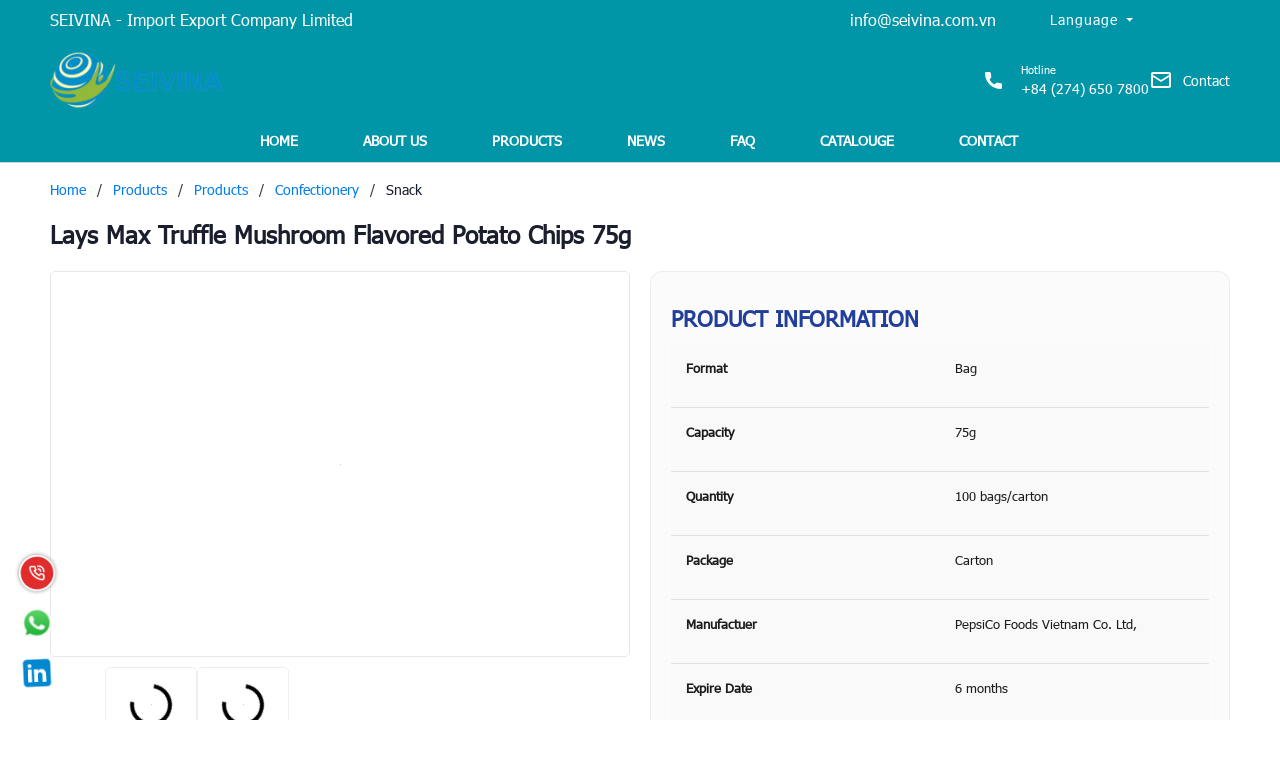

--- FILE ---
content_type: text/html; charset=utf-8
request_url: https://seivina.com.vn/lay-s-max-truffle-mushroom-flavored-potato-chips-75g
body_size: 28165
content:
<!DOCTYPE html> <!--[if IE]><![endif]--> <!--[if IE 8 ]> <html dir="ltr" lang="en" class="ie8"><![endif]--> <!--[if IE 9 ]> <html dir="ltr" lang="en" class="ie9"><![endif]--> <!--[if (gt IE 9)|!(IE)]><!--> <html dir="ltr" lang="en"> <!--<![endif]--> <head> <meta charset="UTF-8" /> <meta name="viewport" content="width=device-width, initial-scale=1" /> <meta http-equiv="X-UA-Compatible" content="IE=edge" /> <meta name="theme-color" content="#FFFFFF" /> <title>Lays Max Truffle Mushroom Flavored Potato Chips 75g</title> <base href="https://seivina.com.vn/" /> <meta name="description" content="Format Bag Capacity 75g Quantity 100 bags/carton Package Carton Manufactuer PepsiCo Foods Vietnam Co. Ltd, Expire Date 6 months Barcode 8936079123857 HS Code 20052011" /> <meta property="og:url" content="https://seivina.com.vn/lay-s-max-truffle-mushroom-flavored-potato-chips-75g" /> <meta property="og:type" content="website" /> <meta property="og:title" content="Lays Max Truffle Mushroom Flavored Potato Chips 75g" /> <meta property="og:description" content="Format Bag Capacity 75g Quantity 100 bags/carton Package Carton Manufactuer PepsiCo Foods Vietnam Co. Ltd, Expire Date 6 months Barcode 8936079123857 HS Code 20052011" /> <meta property="image:alt" content="Lays Max Truffle Mushroom Flavored Potato Chips 75g" /> <meta property="og:image" content="https://seivina.com.vn/image/cache/catalog/hinh-san-pham/banh-keo/banh/snack/khoai-tay/lays/max/nam-truffle/layer-2-min-1-1000x1000.png" /> <meta name="twitter:card" content="summary" /> <meta name="twitter:title" content="Lays Max Truffle Mushroom Flavored Potato Chips 75g" /> <meta name="twitter:description" content="Format Bag Capacity 75g Quantity 100 bags/carton Package Carton Manufactuer PepsiCo Foods Vietnam Co. Ltd, Expire Date 6 months Barcode 8936079123857 HS Code 20052011" /> <meta name="twitter:image" content="https://seivina.com.vn/image/cache/catalog/hinh-san-pham/banh-keo/banh/snack/khoai-tay/lays/max/nam-truffle/layer-2-min-1-1000x1000.png" /> <meta name="robots" content="index, follow, noodp, noydir" /> <link rel="icon" href="https://seivina.com.vn/image/catalog/seivina/logo-removebg-preview.png" /> <style> .section_category, .section_slider { min-height: 120px } .col-search.order-3 .theme-search-smart ul li .col-md-10 span.special { font-size: 14px; color: #eb3e32 } .col-search.order-3 .theme-search-smart ul li .col-md-10 span.price-old { font-size: 13px } .section.section_blog.full_width_container .col-lg-6:nth-child(1) .item-news, .section.section_blog.full_width_container .col-lg-6:nth-child(2) .item-news, .section.section_blog.full_width_container .item-news.item-news__first { margin: 0 } .section.section_blog.full_width_container .item-news { margin-top: 15px; margin-bottom: 0 } .section.section_blog.full_width_container .title-item h3 { font-size: 14px; margin: 0 } .section.section_blog.full_width_container .title-item { margin: 0 } .section.section_blog.full_width_container .img-item_news, .section.section_blog.full_width_container .item-news__first, .section.section_blog.full_width_container .item-news__first .img-item_news img { height: 100% } .news-viewed { font-size: 11px; color: gray; text-align: left; } .news-viewed i { font-size: 10px; } .news-viewed span { margin-right: 10px; } </style> <link rel="preload" as='style' type="text/css" href="catalog/view/theme/vmartplus/stylesheet/theme/critical.css" /> <link rel="preload" as='style' type="text/css" href="catalog/view/theme/vmartplus/stylesheet/theme/header.scss.css" /> <link rel="preload" as='style' type="text/css" href="catalog/view/theme/vmartplus/stylesheet/theme/index.scss.css" /> <link rel="preload" as='style' type="text/css" href="catalog/view/theme/vmartplus/stylesheet/theme/main.scss.css" /> <link rel="preload" as='style' type="text/css" href="catalog/view/theme/vmartplus/stylesheet/theme/base-color.css" /> <script type="application/ld+json"> {	"@context": "https://schema.org/",	"@type": "Product",	"name": "Lays Max Truffle Mushroom Flavored Potato Chips 75g",	"image": "https://seivina.com.vn/image/cache/catalog/hinh-san-pham/banh-keo/banh/snack/khoai-tay/lays/max/nam-truffle/layer-2-min-1-74x74.png",	"description": " Format Bag Capacity 75g Quantity 100 bags/carton Package Carton Manufactuer PepsiCo Foods Vietnam Co. Ltd, Expire Date 6 months Barcode 8936079123857 HS Code 20052011 ",	"brand": { "@type": "Brand", "name": "SEIVINA - Import Export Company Limited"	},	"sku": "BA4229",	"gtin8": "8931352266525",	"offers": { "@type": "AggregateOffer", "url": "https://seivina.com.vn/lay-s-max-truffle-mushroom-flavored-potato-chips-75g", "priceCurrency": "USD", "lowPrice": "0", "highPrice": "0", "offerCount":"9999", "availability": "http://schema.org/InStock", "priceValidUntil": "2050-01-01"	} } </script> <script type="application/ld+json">	{ "@context": "https://schema.org", "@graph": [ { "@type": "Organization", "@id": "https://seivina.com.vn/#organization", "name": "Lays Max Truffle Mushroom Flavored Potato Chips 75g", "url": "https://seivina.com.vn/", "sameAs": ["https://www.facebook.com/facebook","youtube.com"], "logo": {	"@type": "ImageObject",	"@id": "https://seivina.com.vn/#logo",	"url": "https://seivina.com.vn/image/catalog/seivina/logo-removebg-preview-1.png",	"caption": "SEIVINA - Import Export Company Limited" }, "image": {	"@id": "https://seivina.com.vn/#logo" } }, { "@type": "WebSite", "@id": "https://seivina.com.vn/#website", "url": "https://seivina.com.vn/", "name": "Lays Max Truffle Mushroom Flavored Potato Chips 75g", "publisher": {	"@id": "https://seivina.com.vn/#organization" }, "potentialAction": {	"@type": "SearchAction",	"target": "https://seivina.com.vn/product/search?search={search_term_string}",	"query-input": "required name=search_term_string" } }, { "@type": "WebPage", "@id": "https://seivina.com.vn/#webpage", "url": "https://seivina.com.vn/", "inLanguage": "en", "name": "Lays Max Truffle Mushroom Flavored Potato Chips 75g", "isPartOf": {	"@id": "https://seivina.com.vn/#website" }, "about": {	"@id": "https://seivina.com.vn/#organization" }, "description": "Format Bag Capacity 75g Quantity 100 bags/carton Package Carton Manufactuer PepsiCo Foods Vietnam Co. Ltd, Expire Date 6 months Barcode 8936079123857 HS Code 20052011" } ]	} </script> <script type="text/javascript"> window.addEventListener('DOMContentLoaded', (event) => { (function($) { if (typeof $.fn.autocomplete_pro == "undefined") { $.fn.autocomplete_pro = function(option) { return this.each(function() { this.timer = null; this.items = new Array(); $.extend(this, option); $(this).attr('autocomplete', 'off'); $(this).on('focus', function() { var data = JSON.parse(localStorage.getItem('history_search')); var html = ""; if (data != null) { data.splice($.inArray('default', data), 1); html += "<li class='autocomplete-title'><a href='javascript:void(0)'><span class=''>Lịch sử tìm kiếm</a></span></li>"; for (var i = 0; i < data.length; i++) { html += `<li data-value="` + data[i] + `" onclick=window.location.href='/product/search?search=` + data[i] + `'> <a data-target="category" href="javascript:void(0)" onclick=window.location.href='/product/search?search=` + data[i] + `'>` + data[i] + `</a> </li>`; } } $(this).siblings('ul.dropdown-menu').html(html); if ($('input[name="search"]').val() == "") { $(this).siblings('ul.dropdown-menu').show(); } this.request(); }); $(this).on('blur', function() { setTimeout(function(object) { object.hide(); }, 200, this); }); $(this).on('keyup', function(event) { if ($(this).val().length == 0) { $(this).siblings('ul.dropdown-menu').hide(); } }); $(this).on('keydown', function(event) { switch (event.keyCode) { case 27: $(this).hide(); break; case 13: $('input[name="search"]').parent().find('button').trigger('click'); var old_data = ["default"]; if (!localStorage.getItem('history_search')) { localStorage.setItem("history_search", JSON.stringify(old_data)); } var new_data = $('input[name="search"]').val(); var data = JSON.parse(localStorage.getItem('history_search')); if (data.length > 5) { data.pop(); } if ($.inArray(new_data, data) === -1) { data.unshift(new_data); } localStorage.setItem("history_search", JSON.stringify(data)); $('input[name="search"]').val(""); break; default: this.request(); break; } }); this.click = function(event) { event.preventDefault(); var value = $(event.target).parent().attr('data-value'); if (value && this.items[value]) { this.select(this.items[value]); } }; this.show = function() { var pos = $(this).position(); $(this).siblings('ul.dropdown-menu').css({ top: pos.top + $(this).outerHeight(), left: pos.left }); $(this).siblings('ul.dropdown-menu').show(); }; this.hide = function() { $(this).siblings('ul.dropdown-menu').hide(); }; this.request = function() { clearTimeout(this.timer); this.timer = setTimeout(function(object) { object.source($(object).val(), $.proxy(object.response, object)); }, 200, this); }; this.response = function(json) { if (html) { this.show(); } else { this.hide(); } $(this).siblings('ul.dropdown-menu').html(html); $('a[data-target="product"], a[data-target="category"]').on('click', function() { location.href = $(this).attr('href'); }); }; $(this).after('<ul class="dropdown-menu"></ul>'); $(this).siblings('ul.dropdown-menu').delegate('a', 'click', $.proxy(this.click, this)); }); } } $(`input[name="search"]`) .autocomplete_pro({ source: function(request, response) { if (request.length > 0) { $.ajax({ url: 'product/search/autocomplete?filter_name=' + encodeURIComponent(request), dataType: 'json', success: function(json) { html = ''; if (json['category']) { html += "<li class='autocomplete-title'><a href='javascript:void(0)'><span class=''>Có phải bạn muốn tìm</a></span></li>"; for (var i in json['category']) { html += `<li data-value="` + json['category'][i]['category_id'] + `"> <a data-target="category" href="` + json['category'][i]['href'] + `">` + json['category'][i]['name'] + `</a> </li>`; } } if (json['products']) { html += "<li class='autocomplete-title'><a href='javascript:void(0)'><span class=''>Sản phẩm gợi ý</a></span></li>"; for (var i in json['products']) { html += `<li data-value="` + json['products'][i]['product_id'] + `"> <a data-target="product" href="` + json['products'][i]['href'] + `"> <div class="row"> <div class="col-md-2 col-xs-2 col-4"> <img src="` + json['products'][i]['image'] + `"> </div> <div class="col-md-10 col-xs-10 col-8"> <span style="display: block;">` + json['products'][i]['name'] + `</span>`; if (json['products'][i]['special']) { html += `<span class="special">` + json['products'][i]['special'] + `</span> <del class="price-old">` + json['products'][i]['price'] + `</del>`; } else { html += `<span class="price">` + json['products'][i]['price'] + `</span>`; } html += ` </div> </div> </a> </li>`; } html += "<span class='view-more-search' onclick=window.location.href='/product/search?search=" + request + "'>Xem tất cả</span>"; } response((json, function(item) { return html; })); } }); } }, select: function(item) { $(`input[name="search"]`).val(item['label']); } }); })(window.jQuery); }); </script> <div id="online-gov" style="display: none"> <div class="container"> <div class="row"> <div class="col-lg-12 col-md-12 col-sm-12 col-xs-12"> <div class="online-gov__content text-center">	GPDKKD: 3702728074 do sở KH &amp; ĐT tỉnh Bình Dương cấp ngày 17/12/2023</div> </div> </div> </div> </div> </div> <style>	#online-gov{	padding: 15px 0;	}	.online-gov__content{	font-size: 13px;	}	.online-gov__img{	max-width: 140px!important; margin: 0 0 0 auto;	} </style> <script type="text/javascript">	window.addEventListener('DOMContentLoaded', (event) => {	$('footer').append($('#online-gov'));	$('#online-gov').show();	}); </script> <script src="https://www.google.com/recaptcha/enterprise.js?render=6LfWKiAlAAAAANtsD7mjgBaQXIrGrf5etJEbjm2t"></script> <script>	grecaptcha.enterprise.ready(function() {	grecaptcha.enterprise.execute('6LfWKiAlAAAAANtsD7mjgBaQXIrGrf5etJEbjm2t', {	action: 'login'	}).then(function(token) { $('form').append(`<textarea id="g-recaptcha-response" name="g-recaptcha-response" class="g-recaptcha-response" style="width: 250px; height: 40px; border: 1px solid rgb(193, 193, 193); margin: 10px 25px; padding: 0px; resize: none; display: none;">${token}</textarea>`);	});	}); </script> <link href="https://seivina.com.vn/lay-s-max-truffle-mushroom-flavored-potato-chips-75g" rel="canonical" /> <link href="https://seivina.com.vn/image/catalog/seivina/logo-removebg-preview.png" rel="icon" /> <!-- Google tag (gtag.js) --> <script async src="https://www.googletagmanager.com/gtag/js?id=G-81BSNY6C8R"></script> <script> window.dataLayer = window.dataLayer || []; function gtag(){dataLayer.push(arguments);} gtag('js', new Date()); gtag('config', 'G-81BSNY6C8R'); </script> <!-- ================= Style ================== --> <link rel="stylesheet" type="text/css" href="catalog/view/theme/vmartplus/stylesheet/theme/critical.css" /> <link rel="stylesheet" type="text/css" href="catalog/view/theme/vmartplus/stylesheet/theme/header.scss.css" /> <link rel="stylesheet" type="text/css" href="catalog/view/theme/vmartplus/stylesheet/theme/index.scss.css" /> <link rel="stylesheet" type="text/css" href="catalog/view/theme/vmartplus/stylesheet/css/global.css" /> <link rel="stylesheet" type="text/css" href="catalog/view/theme/vmartplus/stylesheet/theme/main.scss.css" /> <link rel="stylesheet" type="text/css" href="catalog/view/theme/vmartplus/stylesheet/theme/base-color.css" /> <script type="text/javascript" src="catalog/view/theme/vmartplus/javascript/jquery-3.3.1.min.js?v=1768581840"></script> <link href="catalog/view/theme/vmartplus/stylesheet_custom/stylesheet.css?v=1768581840" rel="stylesheet" /> <script> (function() { function asyncLoad() { var urls = []; for (var i = 0; i < urls.length; i++) { var s = document.createElement('script'); s.type = 'text/javascript'; s.async = true; s.src = urls[i]; var x = document.getElementsByTagName('script')[0]; x.parentNode.insertBefore(s, x); } }; window.attachEvent ? window.attachEvent('onload', asyncLoad) : window.addEventListener('load', asyncLoad, false); })(); </script> <script> window.addEventListener('DOMContentLoaded', (event) => { $(".lazyload").Lazy({ scrollDirection: "vertical", effect: "fadeIn", effectTime: 1500, visibleOnly: true, threshold: 0 }); $('.nav-tab li').click(function() { tinyScroll(); }); }); function tinyScroll() { window.scrollBy(0, 1); } </script> </head> <body class="product-product-3365"> <script> window.addEventListener('DOMContentLoaded', (event) => { $('table').wrap('<div style="overflow-x:auto;">'); }); </script> <div class="opacity_menu"></div> <h1 class="d-none">SEIVINA - Import Export Company Limited</h1> <div class="topbar"> <div class="container"> <div class="row"> <div class="col-lg-8 d-mb col-4"> <span>SEIVINA - Import Export Company Limited</spaan> </div> <div class="col-lg-2 d-mb col-4"> <a href="mailto:info@seivina.com.vn">info@seivina.com.vn</a> </div> <div class="col-lg-2 col-12"> <style> .act{ display:block !important; } .lang-menu .language-select{ text-align:left; background-color: #fff !important; border: none !important; } .lang-menu .language-select img{ width:30px; } .language .dropdown-toggle{ display:contents; } .lang-menu{ left:unset; top: 80%; left: 0%; display:none; width:50px; } .language #form-language{ margin-bottom:0; } @media(min-width:1200px){ .language{ position: relative; } } .language ul li span{ color:#000; } .language ul li span:hover{ color:#000; } .dropdown-menu{ min-width: 10rem; } .language span{ color: #fff; text-transform: capitalize; font-size: 14px; } .language:hover .dropdown-toggle span{ color:#fff; } @media(max-width:991px){ .language { position: relative; left:20px; } .lang-menu{ left: -100%; } .language #form-language .dropdown-toggle { padding: 6px 7px; } .language #form-language .dropdown-menu { position: absolute; background: #fff; border: none; float: none; box-shadow: none; } } @media(max-width:767px){ .language { position: relative; left:0px; } .lang-menu{ left: 30%; } .language #form-language .dropdown-toggle { padding: 6px 7px; } .language #form-language{ margin-bottom:0; text-align:center; } .language #form-language .dropdown-menu { position: absolute; background: #fff; border: none; float: none; box-shadow: none; } } </style> <div class="language pull-left"> <form action="https://seivina.com.vn/common/language/language" method="post" enctype="multipart/form-data" id="form-language" class="form-language"> <button class="btn btn-link dropdown-toggle" data-toggle="dropdown" id="first-li"> <span>Language</span> </button> <ul class="dropdown-menu lang-menu"> <li> <button class="btn btn-block language-select" type="button" name="vi-vn"> <img src="catalog/language/vi-vn/vi-vn.png" alt="Vietnam" title="Vietnam" /> <span>Vietnam</span> </button> </li> <li> <button class="btn btn-block language-select" type="button" name="en-gb"> <img src="catalog/language/en-gb/en-gb.png" alt="English" title="English" /> <span>English</span> </button> </li> </ul> <input type="hidden" name="code" value="" /> <input type="hidden" name="redirect" value="https://seivina.com.vn/lay-s-max-truffle-mushroom-flavored-potato-chips-75g" /> </form> </div> <script> $(document).ready(function () { let isActive = false; $("#form-language #first-li").click(function () { const ulElement = $(".lang-menu"); if (isActive) { ulElement.removeClass("act"); } else { ulElement.addClass("act"); } isActive = !isActive; }); $("#form-language #first-li").click(function (e) { e.preventDefault(); }); }); </script> </div> </div> </div> </div> <div id="header-top" class="header"> <div class="container"> <div class="header-top"> <div class="row align-items-center"> <div class="col-4 col-lg-2"> <div class="header-item header-logo"> <a href="https://seivina.com.vn/" class="logo"> <img width="170" height="43" src="https://seivina.com.vn/image/catalog/seivina/logo-removebg-preview-1.png"> </a> </div> </div> <div class="col-8 col-lg-10"> <div class="header-top__right"> <!-- <div class="header-item header-store is-dt"> <p class="header-item__title">Xem giá, tồn kho tại:</p> <span class="header-item__text">TP. Hà Nội <span><img src="image/catalog/vmartplus/icons/bottomArrow.svg" alt="arrow"></span></span> </div> --> <div class="header-item header-search is-dt"> </div> <!--<div class="header-item header-delivery-tracking is-dt"> <div class="header-item__image"> <img src="image/catalog/vmartplus/icons/OrderLookup.svg" alt="OrderLookup"> </div> <div class="header-delivery-tracking__text"> <p class="header-item__title"></p> <span class="header-item__text">Order History</span> </div> </div>--> <div class="header-item header-hotline is-dt"> <div class="header-item__image"> <img src="image/catalog/vmartplus/icons/Hotline.svg" alt="Hotline"> </div> <div class="header-hotline__text" onclick="window.open('tel:+84 (274) 650 7800');"> <p class="header-item__title">Hotline</p> <span class="header-item__text">+84 (274) 650 7800</span> </div> </div> <!--<div class="header-item header-hotline is-dt"> <div class="header-item__image"> <img src="image/catalog/vmartplus/icons/Hotline.svg" alt="Hotline"> </div> <div class="header-hotline__text" onclick="window.open('tel:+84 (274) 650 7800');"> <p class="header-item__title">Hotline</p> <span class="header-item__text">+84 (274) 650 7800</span> </div> </div>--> <div class="header-item header-location is-dt" onclick="window.location.href='information/contact'"> <div class="header-item__image"> <img src="image/catalog/vmartplus/icons/icons8-email-24.png" alt="Hotline"> </div> <div class="header-location__text"> <span class="header-item__text">Contact</span> </div> </div> <!--<div class="header-item header-cart" onclick="window.location.href='https://seivina.com.vn/checkout/cart';"> <div class="header-item__image"> <img src="image/catalog/vmartplus/icons/Cart.svg" alt="Cart"> <span class="count_item count_item_pr">0</span> </div> <div class="header-location__text"> <span class="header-item__text">View Cart</span> </div> </div> --> </div> </div> </div> </div> <div class="header-top-mb is-mb"> <div class="category-action"> <svg xmlns="http://www.w3.org/2000/svg" xmlns:xlink="http://www.w3.org/1999/xlink" version="1.1" id="iconcate-action" x="0px" y="0px" viewBox="0 0 384.97 384.97" style="enable-background:new 0 0 384.97 384.97;" xml:space="preserve"> <g> <g id="Menu_1_"> <path d="M12.03,120.303h360.909c6.641,0,12.03-5.39,12.03-12.03c0-6.641-5.39-12.03-12.03-12.03H12.03 c-6.641,0-12.03,5.39-12.03,12.03C0,114.913,5.39,120.303,12.03,120.303z" /> <path d="M372.939,180.455H12.03c-6.641,0-12.03,5.39-12.03,12.03s5.39,12.03,12.03,12.03h360.909c6.641,0,12.03-5.39,12.03-12.03 S379.58,180.455,372.939,180.455z" /> <path d="M372.939,264.667H132.333c-6.641,0-12.03,5.39-12.03,12.03c0,6.641,5.39,12.03,12.03,12.03h240.606 c6.641,0,12.03-5.39,12.03-12.03C384.97,270.056,379.58,264.667,372.939,264.667z" /> </g> </g> </svg> </div> <div class="header-item header-search is-mb"></div> </div> </div> </div> <div class="wrapper-search" style="display: none; width: 100%; min-height: 47px;"><div class="theme-search-smart" role="search" id="search"> <div class="header_search theme-searchs"> <div class="input-group search-bar theme-header-search-form ultimate-search" role="search"> <input type="search" name="search" value="" placeholder="Search" class="search-auto input-group-field auto-search" autocomplete="off"> <input type="hidden" name="type" value="product" /> <span class="input-group-btn"> <div class="voice-icon"> <svg width="24px" height="24px" viewBox="0 0 24 24" fill="none" xmlns="http://www.w3.org/2000/svg"> <path fill-rule="evenodd" clip-rule="evenodd" d="M8.29455 5.32435C8.46362 3.40732 10.0991 2 12 2C13.9009 2 15.5364 3.40732 15.7054 5.32435C15.794 6.3283 15.871 7.46841 15.871 8.41026C15.871 9.3521 15.794 10.4922 15.7054 11.4962C15.5364 13.4132 13.9009 14.8205 12 14.8205C10.0991 14.8205 8.46362 13.4132 8.29455 11.4962C8.20602 10.4922 8.12903 9.3521 8.12903 8.41026C8.12903 7.46841 8.20602 6.3283 8.29455 5.32435ZM12 3.53846C10.8657 3.53846 9.93291 4.37146 9.83703 5.45864C9.74967 6.44919 9.67742 7.53634 9.67742 8.41026C9.67742 9.28417 9.74967 10.3713 9.83703 11.3619C9.93291 12.4491 10.8657 13.2821 12 13.2821C13.1343 13.2821 14.0671 12.4491 14.163 11.3619C14.2503 10.3713 14.3226 9.28417 14.3226 8.41026C14.3226 7.53634 14.2503 6.44919 14.163 5.45865C14.0671 4.37146 13.1343 3.53846 12 3.53846Z" fill="#030D45" /> <path fill-rule="evenodd" clip-rule="evenodd" d="M4.77419 8.15385C5.20177 8.15385 5.54839 8.49824 5.54839 8.92308C5.54839 9.84241 5.61777 10.9078 5.7222 11.9868C6.02346 15.0996 8.76916 17.3846 12 17.3846C15.2308 17.3846 17.9765 15.0996 18.2778 11.9868C18.3822 10.9078 18.4516 9.84241 18.4516 8.92308C18.4516 8.49824 18.7982 8.15385 19.2258 8.15385C19.6534 8.15385 20 8.49824 20 8.92308C20 9.91081 19.9259 11.0299 19.8191 12.134C19.459 15.8542 16.3909 18.5475 12.7742 18.8869V21.2308C12.7742 21.6556 12.4276 22 12 22C11.5724 22 11.2258 21.6556 11.2258 21.2308V18.8869C7.60911 18.5475 4.54095 15.8542 4.18092 12.134C4.07407 11.0299 4 9.91081 4 8.92308C4 8.49824 4.34662 8.15385 4.77419 8.15385Z" fill="#030D45" /> </svg> </div> <button type="button" class="btn icon-fallback-text hidden" aria-label="Justify"> <svg enable-background="new 0 0 612.01 612.01" version="1.1" viewBox="0 0 612.01 612.01" xml:space="preserve" xmlns="http://www.w3.org/2000/svg"> <path d="m606.21 578.71-158.01-155.49c41.378-44.956 66.802-104.41 66.802-169.84-0.02-139.95-115.3-253.39-257.51-253.39s-257.49 113.44-257.49 253.39 115.28 253.39 257.49 253.39c61.445 0 117.8-21.253 162.07-56.586l158.62 156.1c7.729 7.614 20.277 7.614 28.006 0 7.747-7.613 7.747-19.971 0.018-27.585zm-348.72-110.91c-120.33 0-217.87-95.993-217.87-214.41s97.543-214.41 217.87-214.41c120.33 0 217.87 95.993 217.87 214.41s-97.542 214.41-217.87 214.41z" /> </svg> </button> </span> </div> </div> </div></div> <script> $(document).ready(function(){ if ($(window).width() < 960) { $('.header-item.header-search.is-dt').remove(); $('.header-item.header-search.is-mb').append($('.wrapper-search')); } else { $('.header-item.header-search.is-mb').remove(); $('.header-item.header-search.is-dt').append($('.wrapper-search')); } $('.wrapper-search').show(); }); </script> <div id="header-main"> <div class="header-main container"> <div class="header_nav_main header-menu d-none d-lg-block clearfix"> <div class="container"> <div class="heade_menunavs"> <div class="wrap_main d-flex"> <!-- danh muc sp --> <div class="menu_mega indexs"></div> <!-- main menu --> <div class="bg-header-nav"> <nav class="header-nav"> <ul class="item_big"> <li class="nav-item"> <a class="a-img" href="https://seivina.com.vn/" title="HOME"> HOME </a> </li> <li class="nav-item"> <a class="a-img" href="https://seivina.com.vn/about-us" title="ABOUT US"> ABOUT US </a> </li> <li class="nav-item"> <a class="a-img" href="https://seivina.com.vn/products" title="PRODUCTS"> PRODUCTS </a> </li> <li class="nav-item"> <a class="a-img" href="https://seivina.com.vn/news" title="NEWS"> NEWS </a> </li> <li class="nav-item"> <a class="a-img" href="https://seivina.com.vn/faq" title="FAQ"> FAQ </a> </li> <li class="nav-item"> <a class="a-img" href="https://seivina.com.vn/catalouge" title="CATALOUGE"> CATALOUGE </a> </li> <li class="nav-item"> <a class="a-img" href="https://seivina.com.vn/information/contact" title="CONTACT"> CONTACT </a> </li> </ul> </nav> </div> </div> <div class="contactbar"> <div class="incontact"> <!-- <div class="header-item header-store is-mb"> <p class="header-item__title">Xem giá, tồn kho tại:</p> <span class="header-item__text">TP. Hà Nội <span><img src="image/catalog/vmartplus/icons/bottomArrow.svg" alt="arrow"></span></span> </div> --> <!--<div class="header-item header-delivery-tracking is-mb"> <div class="header-item__image"> <img src="image/catalog/vmartplus/icons/OrderLookup.svg" alt="OrderLookup"> </div> <div class="header-delivery-tracking__text"> <p class="header-item__title"></p> <span class="header-item__text">Order History</span> </div> </div>--> <div class="header-item header-location is-mb" onclick="window.location.href='showrooms/showroomall'"> <div class="header-item__image"> <img src="image/catalog/vmartplus/icons/Location.svg" alt="Hotline"> </div> <div class="header-location__text"> <p class="header-item__title">Addess</p> <span class="header-item__text">38F2, Street 18, Vinh Phu 2 Residential Area, Hoi Quarter, Binh Hoa Ward, Ho Chi Minh City</span> </div> </div> <div class="header-item header-hotline is-mb"> <div class="header-item__image"> <img src="image/catalog/vmartplus/icons/Hotline.svg" alt="Hotline"> </div> <div class="header-hotline__text" onclick="window.open('tel:+84 (274) 650 7800');"> <p class="header-item__title">Hotline</p> <span class="header-item__text">+84 (274) 650 7800</span> </div> </div> <!-- <div class="contact-phone account-header not" > <p>My Account</p> <a href="https://seivina.com.vn/account/login">Login</a> </div> --> </div> </div> </div> </div> </div> </div> </div> <div class="bottom-nav-bar-mobile"></div> <div id="delivery-submit" class="delivery-form"> <p class="close-icon"> <svg width="8" height="8" viewBox="0 0 8 8" fill="none" xmlns="http://www.w3.org/2000/svg"> <path d="M8 0.7L7.3 0L4 3.3L0.7 0L0 0.7L3.3 4L0 7.3L0.7 8L4 4.7L7.3 8L8 7.3L4.7 4L8 0.7Z" fill="#1B1E2D" /> </svg> </p> <div class="delivery-form__title main-text bold text-center"></div> <div class="delivery-form__image"><img src="image/catalog/vmartplus/banner/order_history.png" alt=""></div> <div class="delivery-form__main"> <form action="common/order_history" method="get"> <input type="text" value="" class="telephone" placeholder="" name="telephone" aria-label=""> <button class="btn" id="delivery-form__btn"> <span></span> </button> </form> </div> <div class="valid"></div> </div> <script type="text/javascript"> $(document).ready(function() { $('.header-delivery-tracking').on('click', function() { $('#delivery-submit').show(); openForm(); }); $('.close-icon').on('click', function() { $('.delivery-form').hide(); removeForm(); }); }); </script> <div class="opacity-bg"></div> <style> .vmartplus-product .product-option .product-option-name { padding: 0; } .vmartplus-product .product-option .product-option-name label { font-size: 14px; font-weight: normal; } .vmartplus-product .product-option-radio label span { padding: 2px 5px; border-radius: 3px; } .vmartplus-product .product-option-radio label:before, .vmartplus-product .product-option-radio label:after, .vmartplus-product .tick_icon.active { display: none; } .vmartplus-product .product-option-radio label>input[type="radio"]:checked+* { border-color: #eb3e32; color: #eb3e32; } .vmartplus-product #button-cart, .vmartplus-product #button-buy { min-height: 54px; } .vmartplus-product .km-hot { padding: 0; } .vmartplus-product .km-hot .box-promotion p { position: relative; padding-left: 15px; padding-bottom: 5px; } .vmartplus-product .km-hot .box-promotion p:before { content: ""; width: 8px; height: 8px; background: #39b54a; border-radius: 100%; -webkit-border-radius: 100%; position: absolute; top: 5px; left: 0px; } .left-content .km-hot .title_km span { background: #f7f7f7; color: #111; padding: 10px 20px; border-bottom: 1px solid #e1e1e1; border-radius: 0; display: block; } .left-content .km-hot { background: none; border: 1px solid #e1e1e1; border-radius: 0; } .left-content .title_km { padding: 0 !important; } .left-content .km-hot .title_km span:before { display: none; } .section-related-product { margin-top: 10px; } </style> <link rel="stylesheet" type="text/css" href="catalog/view/theme/vmartplus/stylesheet/productReviews.min.css" /> <link rel="stylesheet" type="text/css" href="catalog/view/theme/vmartplus/stylesheet/theme/product_style.scss.css" /> <link rel="stylesheet" type="text/css" href="catalog/view/theme/vmartplus/stylesheet/theme/lightgallery.css" /> <link rel="stylesheet" type="text/css" href="catalog/view/theme/vmartplus/stylesheet/theme/review.css" /> <script type="text/javascript" src="catalog/view/theme/vmartplus/javascript/theme/lightgallery.js"></script> <link rel="stylesheet" type="text/css" href="catalog/view/theme/default/stylesheet/review/review.css" /> <link rel="stylesheet" type="text/css" href="catalog/view/theme/default/stylesheet/review/lightgallery.css" /> <script type="text/javascript" src="catalog/view/theme/default/javascript/review/lightgallery.js"></script> <script type="text/javascript" src="catalog/view/theme/vmartplus/javascript/theme/review.js"></script> <section class="bread-crumb style2"> <div class="container"> <div class="inner-content-box clearfix"> <div class="breadcrumb-menu float-left"> <ul class="breadcrumb" itemscope itemtype="https://schema.org/BreadcrumbList"> <li itemprop="itemListElement" itemscope itemtype="https://schema.org/ListItem" class="home"> <a itemprop="item" href="https://seivina.com.vn/"> <span itemprop="name">Home</span> </a> <span class="mr_lr">&nbsp;/&nbsp;</span> <meta itemprop="position" content="0" /> </li> <li itemprop="itemListElement" itemscope itemtype="https://schema.org/ListItem" class=""> <a itemprop="item" href="https://seivina.com.vn/product/productall"> <span itemprop="name">Products</span> </a> <span class="mr_lr">&nbsp;/&nbsp;</span> <meta itemprop="position" content="1" /> </li> <li itemprop="itemListElement" itemscope itemtype="https://schema.org/ListItem" class=""> <a itemprop="item" href="https://seivina.com.vn/products"> <span itemprop="name">Products</span> </a> <span class="mr_lr">&nbsp;/&nbsp;</span> <meta itemprop="position" content="2" /> </li> <li itemprop="itemListElement" itemscope itemtype="https://schema.org/ListItem" class=""> <a itemprop="item" href="https://seivina.com.vn/confectionery"> <span itemprop="name">Confectionery</span> </a> <span class="mr_lr">&nbsp;/&nbsp;</span> <meta itemprop="position" content="3" /> </li> <li itemprop="itemListElement" itemscope itemtype="https://schema.org/ListItem"> <strong itemprop="name">Snack</strong> <meta itemprop="position" content="4" /> </li> </ul> </div> </div> </div> </section><section class="section-product"> <section class="product vmartplus-product"> <div class="container"> <div class="wrapper-product-detail"> <div class="product-detail__name"> <h1 class="title-head">Lays Max Truffle Mushroom Flavored Potato Chips 75g</h1> <!--<div class="btn-compare" onclick="compare.add('3365');"> <span class="non-compare"> <svg width="16" height="16" viewBox="0 0 16 16" fill="none" xmlns="http://www.w3.org/2000/svg"> <path d="M12.1 7.50348V7.40348H12H8.6V4.00348V3.90348H8.5H7.5H7.4V4.00348V7.40348H4H3.9V7.50348V8.50348V8.60348H4H7.4V12.0035V12.1035H7.5H8.5H8.6V12.0035V8.60348H12H12.1V8.50348V7.50348ZM8 2.10348C11.2448 2.10348 13.9 4.75871 13.9 8.00348C13.9 11.2483 11.2448 13.9035 8 13.9035C4.75523 13.9035 2.1 11.2483 2.1 8.00348C2.1 4.75871 4.75523 2.10348 8 2.10348ZM8 0.903479C4.09477 0.903479 0.9 4.09825 0.9 8.00348C0.9 11.9087 4.09477 15.1035 8 15.1035C11.9052 15.1035 15.1 11.9087 15.1 8.00348C15.1 4.09825 11.9052 0.903479 8 0.903479Z" fill="#027DEE" stroke="#027DEE" stroke-width="0.2"/> </svg> </span> <span class="check-compare"> <svg width="16" height="16" viewBox="0 0 24 24" xmlns="http://www.w3.org/2000/svg"><g data-name="Layer 2"><g data-name="checkmark-circle-2"><rect width="24" height="24" opacity="0"/><path d="M12 2a10 10 0 1 0 10 10A10 10 0 0 0 12 2zm0 18a8 8 0 1 1 8-8 8 8 0 0 1-8 8z"/><path d="M14.7 8.39l-3.78 5-1.63-2.11a1 1 0 0 0-1.58 1.23l2.43 3.11a1 1 0 0 0 .79.38 1 1 0 0 0 .79-.39l4.57-6a1 1 0 1 0-1.6-1.22z"/></g></g></svg> </span> <span class="btn-name">So sánh</span> </div>--> </div> <div class="row"> <div class="details-product col-sm-12 col-xs-12 col-md-12 "> <div class="row"> <div class="product-detail-left product-images col-12 col-md-12 col-lg-6"> <div class="product-image-detail"> <div class="swiper-container gallery-top margin-bottom-10"> <div class="swiper-wrapper lightgallery"> <a class="swiper-slide" data-hash="2" href="https://seivina.com.vn/image/cache/catalog/hinh-san-pham/banh-keo/banh/snack/khoai-tay/lays/max/nam-truffle/layer-2-min-1-1000x1000.png" title="Lays Max Truffle Mushroom Flavored Potato Chips 75g"> <img src="[data-uri]" data-src="https://seivina.com.vn/image/cache/catalog/hinh-san-pham/banh-keo/banh/snack/khoai-tay/lays/max/nam-truffle/layer-2-min-1-1000x1000.png" alt="Lays Max Truffle Mushroom Flavored Potato Chips 75g" data-image="https://seivina.com.vn/image/cache/catalog/hinh-san-pham/banh-keo/banh/snack/khoai-tay/lays/max/nam-truffle/layer-2-min-1-1000x1000.png" class="img-responsive mx-auto d-block swiper-lazy lazyload" /> </a> <a class="swiper-slide" data-hash="1" href="https://seivina.com.vn/image/cache/catalog/hinh-san-pham/banh-keo/banh/snack/khoai-tay/lays/max/nam-truffle/layer-1-min-1-1000x1000.png" title="Lays Max Truffle Mushroom Flavored Potato Chips 75g"> <img src="[data-uri]" data-src="https://seivina.com.vn/image/cache/catalog/hinh-san-pham/banh-keo/banh/snack/khoai-tay/lays/max/nam-truffle/layer-1-min-1-1000x1000.png" alt="Lays Max Truffle Mushroom Flavored Potato Chips 75g" data-image="https://seivina.com.vn/image/cache/catalog/hinh-san-pham/banh-keo/banh/snack/khoai-tay/lays/max/nam-truffle/layer-1-min-1-1000x1000.png" class="img-responsive mx-auto d-block swiper-lazy lazyload" /> </a> </div> </div> <div class="d-flex"> <!--<div class="btn-click__popup btn-detail swiper-slide swiper-slide__bonus swiper-slide__info-detail text-center" data-tab="tab-info"> <svg width="28" height="29" viewBox="0 0 28 29" fill="none" xmlns="http://www.w3.org/2000/svg"> <path d="M24.0625 21.0659H17.9375V18.0034H24.0625V21.0659Z" fill="#FFAE14"/> <path d="M25.8125 26.3159H21.4375V24.1284H25.8125V26.3159Z" fill="#FFAE14"/> <path d="M13.5625 20.6284H10.0625V18.8784H13.5625V20.6284Z" fill="#FFAE14"/> <path d="M13.5625 10.1284H10.0625V6.62842H13.5625V10.1284Z" fill="#FFAE14"/> <path d="M12.6855 12.7543L22.1808 3.259L25.2427 6.32088L15.7474 15.8162L12.6855 12.7543Z" fill="#FFAE14"/> <path d="M26.25 17.5659H19.6875V12.497L26.7999 5.38461C27.2917 4.89286 27.5625 4.23923 27.5625 3.54404C27.5625 2.10861 26.3948 0.940918 24.9594 0.940918C24.2642 0.940918 23.6106 1.21173 23.1188 1.70304L19.6875 5.13436V4.00342C19.6875 2.79723 18.7062 1.81592 17.5 1.81592H14.357C14.1759 1.30798 13.6946 0.940918 13.125 0.940918H7C6.43037 0.940918 5.94913 1.30798 5.768 1.81592H2.625C1.41881 1.81592 0.4375 2.79723 0.4375 4.00342V22.3784C0.4375 23.5846 1.41881 24.5659 2.625 24.5659H14.4375V26.7534C14.4375 27.477 15.0264 28.0659 15.75 28.0659H26.25C26.9736 28.0659 27.5625 27.477 27.5625 26.7534V18.8784C27.5625 18.1548 26.9736 17.5659 26.25 17.5659V17.5659ZM18.8125 17.5659H17.9375V14.247L18.8125 13.372V17.5659ZM14.4375 18.8784V21.9409H3.0625V4.44092H5.768C5.94913 4.94886 6.43037 5.31592 7 5.31592H13.125C13.6946 5.31592 14.1759 4.94886 14.357 4.44092H17.0625V7.75979L12.3112 12.511L11.0128 15.9734C10.9629 16.106 10.9375 16.2451 10.9375 16.3877C10.9375 17.0374 11.466 17.5659 12.1157 17.5659C12.2579 17.5659 12.3974 17.5405 12.5291 17.4911L15.9919 16.1922L17.0625 15.122V17.5659H15.75C15.0264 17.5659 14.4375 18.1548 14.4375 18.8784V18.8784ZM14.5281 14.594L22.0938 7.02829L23.0064 7.94092L15.5076 15.4397L12.2211 16.6721C12.0361 16.7408 11.8125 16.5912 11.8125 16.3877C11.8125 16.351 11.8191 16.3155 11.8318 16.2819L13.0638 12.9958L20.5625 5.49704L21.4751 6.40967L13.9094 13.9754L14.5281 14.594ZM23.7374 2.32211C24.0638 1.99573 24.4978 1.81592 24.9594 1.81592C25.9122 1.81592 26.6875 2.59117 26.6875 3.54404C26.6875 4.00561 26.5077 4.43961 26.1813 4.76598L23.625 7.32229L21.1811 4.87842L23.7374 2.32211ZM18.8125 4.00342V6.00936L17.9375 6.88436V4.44092C17.9375 3.95836 17.5451 3.56592 17.0625 3.56592H14.4375V2.69092H17.5C18.2236 2.69092 18.8125 3.27979 18.8125 4.00342ZM6.5625 2.25342C6.5625 2.01236 6.7585 1.81592 7 1.81592H13.125C13.3665 1.81592 13.5625 2.01236 13.5625 2.25342V4.00342C13.5625 4.24448 13.3665 4.44092 13.125 4.44092H7C6.7585 4.44092 6.5625 4.24448 6.5625 4.00342V2.25342ZM2.625 23.6909C1.90137 23.6909 1.3125 23.102 1.3125 22.3784V4.00342C1.3125 3.27979 1.90137 2.69092 2.625 2.69092H5.6875V3.56592H3.0625C2.57994 3.56592 2.1875 3.95836 2.1875 4.44092V21.9409C2.1875 22.4235 2.57994 22.8159 3.0625 22.8159H14.4375V23.6909H2.625ZM26.6875 26.7534C26.6875 26.9949 26.4915 27.1909 26.25 27.1909H15.75C15.5085 27.1909 15.3125 26.9949 15.3125 26.7534V18.8784C15.3125 18.6369 15.5085 18.4409 15.75 18.4409H26.25C26.4915 18.4409 26.6875 18.6369 26.6875 18.8784V26.7534Z" fill="#1B1E2D"/> <path d="M19.6875 19.3159H20.5625V21.0659H19.6875V19.3159Z" fill="#1B1E2D"/> <path d="M21.4375 19.3159H22.3125V21.0659H21.4375V19.3159Z" fill="#1B1E2D"/> <path d="M23.1875 25.4409H24.0625V26.3159H23.1875V25.4409Z" fill="#1B1E2D"/> <path d="M21.4375 25.4409H22.3125V26.3159H21.4375V25.4409Z" fill="#1B1E2D"/> <path d="M24.9375 25.4409H25.8125V26.3159H24.9375V25.4409Z" fill="#1B1E2D"/> <path d="M21.4375 23.6909H25.8125V24.5659H21.4375V23.6909Z" fill="#1B1E2D"/> <path d="M8.87819 5.44409L8.13138 6.1909H3.9375V10.5659H8.3125V7.24703L9.49681 6.06272L8.87819 5.44409ZM7.4375 9.6909H4.8125V7.0659H7.25638L6.125 8.19728L5.55931 7.63159L4.94069 8.25022L6.125 9.43453L7.4375 8.12203V9.6909Z" fill="#1B1E2D"/> <path d="M3.9375 15.8159H8.3125V11.4409H3.9375V15.8159ZM4.8125 12.3159H7.4375V14.9409H4.8125V12.3159Z" fill="#1B1E2D"/> <path d="M3.9375 21.0659H8.3125V16.6909H3.9375V21.0659ZM4.8125 17.5659H7.4375V20.1909H4.8125V17.5659Z" fill="#1B1E2D"/> <path d="M10.0625 6.19092H13.5625V7.06592H10.0625V6.19092Z" fill="#1B1E2D"/> <path d="M10.0625 7.94092H13.5625V8.81592H10.0625V7.94092Z" fill="#1B1E2D"/> <path d="M10.0625 9.69092H13.5625V10.5659H10.0625V9.69092Z" fill="#1B1E2D"/> <path d="M10.0625 18.4409H13.5625V19.3159H10.0625V18.4409Z" fill="#1B1E2D"/> <path d="M10.0625 20.1909H13.5625V21.0659H10.0625V20.1909Z" fill="#1B1E2D"/> </svg> <p>Thông tin sản phẩm</p> </div>--> <div class="swiper-container gallery-thumbs"> <div class="swiper-wrapper"> <div class="swiper-slide" data-hash="2"> <img src="[data-uri]" data-src="https://seivina.com.vn/image/cache/catalog/hinh-san-pham/banh-keo/banh/snack/khoai-tay/lays/max/nam-truffle/layer-2-min-1-74x74.png" data-image="https://seivina.com.vn/image/cache/catalog/hinh-san-pham/banh-keo/banh/snack/khoai-tay/lays/max/nam-truffle/layer-2-min-1-74x74.png" class="swiper-lazy lazyload" /> <div class="swiper-lazy-preloader swiper-lazy-preloader-black"></div> </div> <div class="swiper-slide" data-hash="1"> <img src="[data-uri]" data-src="https://seivina.com.vn/image/cache/catalog/hinh-san-pham/banh-keo/banh/snack/khoai-tay/lays/max/nam-truffle/layer-1-min-1-74x74.png" alt="Lays Max Truffle Mushroom Flavored Potato Chips 75g" data-image="https://seivina.com.vn/image/cache/catalog/hinh-san-pham/banh-keo/banh/snack/khoai-tay/lays/max/nam-truffle/layer-1-min-1-74x74.png" class="swiper-lazy lazyload" /> <div class="swiper-lazy-preloader swiper-lazy-preloader-black"></div> </div> </div> </div> </div> <!--<div class="banner-detail" style="margin-top: 10px"> <img src="image/catalog/vmartplus/banner/product_detail_page.png" alt=""> </div>--> </div> </div> <div class="product-detail-center details-pro col-12 col-md-12 col-lg-6"> <!--<div class="product-reviewed"> <span data-number="5" data-score="3" class="zozoweb-product-reviews-star" id="zozoweb-prv-summary-star" style="color: #EDD500;"> <i data-alt="1" class="fa fa-star"></i> <i data-alt="2" class="fa fa-star"></i> <i data-alt="3" class="fa fa-star"></i> <i data-alt="4" class="far fa-star"></i> <i data-alt="5" class="far fa-star"></i> </span> <span class="product-count-reviewed">16 đánh giá</span> </div>--> <!-- <div class="group-power"> <div class="inventory_quantity"> <span class="a-stock a2"><span class="a-stock">Availability: <strong>2-3 Ngày</strong></span></span> </div> </div> --> <div id="product"> <div class="product-page-sections"> <div class="product-section"> <div class="col-lg-12"> <h5 class="margin-top-30"> Product information </h5> </div> <div class="col-lg-12"> <div class="entry-content" > <table width="65%"> <tbody> <tr> <td style="width: 28%;" width="28%"> <p><strong>Format</strong></p> </td> <td style="width: 70%;" width="70%"> <p>Bag</p> </td> </tr> <tr> <td style="width: 28%;" width="28%"> <p><strong>Capacity</strong></p> </td> <td style="width: 70%;" width="70%">75g</td> </tr> <tr> <td style="width: 28%;" width="28%"> <p><strong>Quantity</strong></p> </td> <td style="width: 70%;" width="70%">100 bags/carton</td> </tr> <tr> <td style="width: 28%;" width="28%"> <p><strong>Package</strong></p> </td> <td style="width: 70%;" width="70%"> <p>Carton</p> </td> </tr> <tr> <td style="width: 28%;" width="28%"> <p><strong>Manufactuer</strong></p> </td> <td style="width: 70%;" width="70%"> <p>PepsiCo Foods Vietnam Co. Ltd,</p> </td> </tr> <tr> <td style="width: 28%;" width="28%"> <p><strong>Expire Date</strong></p> </td> <td style="width: 70%;" width="70%"> <p>6 months</p> </td> </tr> <tr> <td style="width: 28%;" width="28%"> <p><strong>Barcode</strong></p> </td> <td style="width: 70%;" width="118">8936079123857</td> </tr> <tr> <td style="width: 28%;" width="28%"> <p><strong>HS Code</strong></p> </td> <td style="width: 70%;" width="70%"> <p>20052011</p> </td> </tr> </tbody> </table> </div> </div> </div> </div> <form class="form-product"> <input type="hidden" value="" class="product-option-id" name="product_option_id"> <textarea id="single-product-option" style="display: none;">[]</textarea> <!-- end --> <style> .out-of{ border: 1px solid #cfcfcf!important; color: #cfcfcf!important; } </style> <div class="options-box"></div> <!-- <div class="promotion-box"> <div class="promotion-head"> <span class="promotion-icon"> <svg width="18" height="19" viewBox="0 0 18 19" fill="none" xmlns="http://www.w3.org/2000/svg"> <path d="M7.99242 10.4985C6.50995 10.4985 2.14685 10.4985 2.14685 10.4985C1.68368 10.4985 1.30469 10.8775 1.30469 11.3406V17.6615C1.30469 18.1246 1.68368 18.5036 2.14685 18.5036C2.14685 18.5036 6.60125 18.5036 8.09071 18.5036C8.28883 18.5036 8.28883 18.2907 8.28883 18.2907V10.7847C8.28876 10.7847 8.28877 10.4985 7.99242 10.4985Z" fill="#D70018"/> <path d="M15.8531 10.4985C15.8531 10.4985 11.4733 10.4985 10.0135 10.4985C9.65782 10.4985 9.71108 10.8689 9.71108 10.8689V18.2976C9.71108 18.2976 9.7082 18.5034 9.92214 18.5034C11.4049 18.5034 15.853 18.5034 15.853 18.5034C16.3162 18.5034 16.6952 18.1245 16.6952 17.6613V11.3406C16.6953 10.8775 16.3163 10.4985 15.8531 10.4985Z" fill="#D70018"/> <path d="M8.28878 5.52517C8.28878 5.52517 8.28878 5.23981 8.0068 5.23981C6.31823 5.23981 1.19586 5.23981 1.19586 5.23981C0.732691 5.23981 0.353699 5.6188 0.353699 6.08191V8.71068C0.353699 9.17385 0.732691 9.55278 1.19586 9.55278C1.19586 9.55278 6.34118 9.55278 8.02987 9.55278C8.28878 9.55278 8.28878 9.32822 8.28878 9.32822V5.52517Z" fill="#D70018"/> <path d="M16.8041 5.23981C16.8041 5.23981 11.6796 5.23981 9.97145 5.23981C9.71124 5.23981 9.71124 5.48774 9.71124 5.48774V9.33344C9.71124 9.33344 9.71124 9.55278 10.0276 9.55278C11.7217 9.55278 16.8041 9.55278 16.8041 9.55278C17.2673 9.55278 17.6463 9.17385 17.6463 8.71068V6.08191C17.6463 5.6188 17.2673 5.23981 16.8041 5.23981Z" fill="#D70018"/> <path d="M5.42439 4.61674C5.03907 4.61674 4.68714 4.58619 4.37852 4.52587C3.59465 4.37273 3.05588 4.07467 2.73144 3.61475C2.44074 3.20256 2.35177 2.69442 2.46693 2.10436C2.66867 1.072 3.36199 0.503479 4.41902 0.503479C4.64272 0.503479 4.88838 0.52931 5.14927 0.580296C5.81289 0.70994 6.66168 1.09047 7.41984 1.59818C8.70616 2.45967 8.76978 2.99524 8.70573 3.32319C8.61155 3.80507 8.16114 4.1494 7.32873 4.37592C6.76635 4.52894 6.07224 4.61674 5.42439 4.61674ZM4.41908 1.85324C4.00971 1.85324 3.86903 1.9676 3.79178 2.36316C3.72858 2.68656 3.80829 2.79952 3.83442 2.83664C3.94388 2.99187 4.229 3.12133 4.63732 3.20103C4.85765 3.2441 5.12988 3.26686 5.42432 3.26686C6.07181 3.26686 6.64223 3.16875 7.02073 3.06144C7.04828 3.05365 7.09104 3.02107 7.04521 2.99377C6.55038 2.59066 5.64508 2.05239 4.89047 1.90496C4.71469 1.87072 4.55602 1.85324 4.41908 1.85324Z" fill="#D70018"/> <path d="M12.5951 4.6168C12.5951 4.6168 12.5951 4.6168 12.595 4.6168C11.9471 4.6168 11.2531 4.529 10.6907 4.37598C9.85821 4.14952 9.40786 3.80513 9.31368 3.32331C9.24968 2.99536 9.31319 2.45979 10.5996 1.5983C11.3577 1.09059 12.2065 0.710062 12.8702 0.580418C13.1311 0.529432 13.3768 0.503601 13.6003 0.503601C14.6575 0.503601 15.3508 1.07218 15.5523 2.10455C15.6676 2.69454 15.5787 3.20268 15.288 3.61487C14.9635 4.07485 14.4248 4.37285 13.6408 4.526C13.3323 4.58618 12.9803 4.6168 12.5951 4.6168ZM10.985 2.98549C10.9411 3.01095 10.9624 3.05114 10.9851 3.0577C11.3634 3.16648 11.9399 3.26698 12.595 3.26698C12.8895 3.26698 13.1616 3.24422 13.382 3.20115C13.7903 3.12139 14.0755 2.99199 14.1849 2.83676C14.2112 2.79964 14.2909 2.68669 14.2276 2.36328C14.1504 1.96772 14.0096 1.85336 13.6002 1.85336C13.4633 1.85336 13.3048 1.87078 13.1289 1.90514C12.3742 2.05252 11.4798 2.58232 10.985 2.98549Z" fill="#D70018"/> </svg> </span> <span class="promotion-title">Khuyến mãi</span> </div> <div class="promotion-content"> <div class="promotion-item"> <p class="promotion-number">1</p> <a class="promotion-text" href="" target="_blank"> Ưu đãi phòng chờ hạng thương gia <span>(Xem chi tiết)</span> </a> </div> <div class="promotion-item"> <p class="promotion-number">2</p> <a class="promotion-text" href="" target="_blank"> Tặng gói combo ăn uống, giải trí trị giá đến 1,700,000đ <span>(Xem chi tiết)</span> </a> </div> <div class="promotion-item"> <p class="promotion-number">3</p> <a class="promotion-text" href="" target="_blank"> Giảm giá 30% cho gói Bảo hành mở rộng Samsung Care+ 12 tháng <span>(Xem chi tiết)</span> </a> </div> </div> </div> --> <div class="clearfix from-action-addcart"> <!--<div class="price-box clearfix text-center" style="margin-bottom:10px"> <span class="special-price"> <span class="price product-price">Contact</span> </span> </div>--> <!--<div class="qty-ant clearfix custom-btn-number"> <label class="d-none">Qty:</label> <div class="custom custom-btn-numbers clearfix input_number_product"> <button onclick="var result = document.getElementById('qty'); var qty = result.value; if( !isNaN(qty) &amp; qty > 1 ) result.value--;return false;" class="btn-minus btn-cts" type="button">–</button> <input aria-label="Qty" type="text" class="qty input-text" id="qty" name="quantity" size="4" value="1" maxlength="3" onkeypress="if ( isNaN(this.value + String.fromCharCode(event.keyCode) )) return false;" onchange="if(this.value == 0)this.value=1;"> <button onclick="var result = document.getElementById('qty'); var qty = result.value; if( !isNaN(qty)) result.value++;return false;" class="btn-plus btn-cts" type="button">+</button> </div> </div>--> <div class="btn-mua" style="justify-content: center;"> <input type="hidden" name="product_id" value="3365" /> <!--<button id="button-cart" type="button" class="btn btn-lg btn-gray btn-cart btn_buy add_to_cart"> <span> <svg width="18" height="19" viewBox="0 0 18 19" fill="none" xmlns="http://www.w3.org/2000/svg"> <path d="M5.625 17.3784C6.24632 17.3784 6.75 16.8747 6.75 16.2534C6.75 15.6321 6.24632 15.1284 5.625 15.1284C5.00368 15.1284 4.5 15.6321 4.5 16.2534C4.5 16.8747 5.00368 17.3784 5.625 17.3784Z" fill="white"/> <path d="M13.5 17.3784C14.1213 17.3784 14.625 16.8747 14.625 16.2534C14.625 15.6321 14.1213 15.1284 13.5 15.1284C12.8787 15.1284 12.375 15.6321 12.375 16.2534C12.375 16.8747 12.8787 17.3784 13.5 17.3784Z" fill="white"/> <path d="M2.80159 2.08061C2.77609 1.9531 2.70719 1.83836 2.60663 1.75591C2.50606 1.67347 2.38004 1.62842 2.25 1.62842H0V2.75342H1.78875L3.94841 13.5512C3.97391 13.6787 4.04281 13.7935 4.14337 13.8759C4.24394 13.9584 4.36996 14.0034 4.5 14.0034H14.625V12.8784H4.96125L4.51125 10.6284H14.625C14.753 10.6284 14.8771 10.5848 14.977 10.5047C15.0768 10.4246 15.1463 10.3129 15.1741 10.188L16.45 4.44092H15.2984L14.174 9.50342H4.28625L2.80159 2.08061Z" fill="white"/> <path d="M10.125 3.87842V1.62842H9V3.87842H6.75V5.00342H9V7.25342H10.125V5.00342H12.375V3.87842H10.125Z" fill="white"/> </svg> </span> <span>Add to Cart</span> </button>--> <a href="information/contact" class="btn-contact btn btn-lg btn-gray btn_buy btn-buy-now text-center"> Quote </a> <!--<button id="button-buy" type="button" class="btn btn-lg btn-gray btn_buy btn-buy-now"> Buy now</span> </button>--> </div> </div> </form> </div> </div> <div class="col-lg-12 col-12 product-tab e-tabs not-dqtab"> <ul class="tabs tabs-title clearfix hidden"> </ul> </div> </div> <!-- review form --> <!-- end review form --> </div> <aside class="right right-content col-md-4 col-md-pull-8"> <div class="menu_mega_content indexs" style="display: none"> <div class="title_menu"> <span class="title_">SHOP CATEGORIES</span> </div> <div class="list_menu_header col-lg-3 col-md-3"> <ul class="ul_menu site-nav-vetical"> <li class="nav_item lev-1 lv1 li_check"> <a class="lazyload" href="https://seivina.com.vn/confectionery" title="Confectionery" style="background-image: url(image/catalog/Hình danh mục/Layer-1.png);"> Confectionery <i class="fa fa-angle-right"></i> </a> <i class="fa fa-angle-down"></i> <ul class="ul_content_right_1 row"> <li class="nav_item has-subnav lv2 col-lg-3 col-md-12"> <a href="https://seivina.com.vn/candy" title="Candy &amp; Lolipop" data-src="catalog/Hình danh mục/Layer-1.png" class="lazyload hot" style="background-image: url();"> Candy &amp; Lolipop </a> </li> <li class="nav_item has-subnav lv2 col-lg-3 col-md-12"> <a href="https://seivina.com.vn/jelly-chips" title="Jelly &amp; Gummy" data-src="catalog/Hình danh mục/Layer-1.png" class="lazyload hot" style="background-image: url();"> Jelly &amp; Gummy </a> </li> <li class="nav_item has-subnav lv2 col-lg-3 col-md-12"> <a href="https://seivina.com.vn/gum" title="Chewing Gum" data-src="catalog/Hình danh mục/Layer-1.png" class="lazyload hot" style="background-image: url();"> Chewing Gum </a> </li> <li class="nav_item has-subnav lv2 col-lg-3 col-md-12"> <a href="https://seivina.com.vn/snack" title="Snack" data-src="catalog/Hình danh mục/Layer-1.png" class="lazyload hot" style="background-image: url();"> Snack </a> </li> <li class="nav_item has-subnav lv2 col-lg-3 col-md-12"> <a href="https://seivina.com.vn/biscuits-cookies" title="Cookies &amp; Wafer" data-src="catalog/Hình danh mục/Layer-1.png" class="lazyload hot" style="background-image: url();"> Cookies &amp; Wafer </a> </li> <li class="nav_item has-subnav lv2 col-lg-3 col-md-12"> <a href="https://seivina.com.vn/cake" title="Cake" data-src="catalog/Hình danh mục/Layer-1.png" class="lazyload hot" style="background-image: url();"> Cake </a> </li> <li class="nav_item has-subnav lv2 col-lg-3 col-md-12"> <a href="https://seivina.com.vn/pie" title="Pie" data-src="catalog/Hình danh mục/Layer-1.png" class="lazyload hot" style="background-image: url();"> Pie </a> </li> <li class="nav_item has-subnav lv2 col-lg-3 col-md-12"> <a href="https://seivina.com.vn/rice-cracker" title="Rice Cracker" data-src="catalog/Hình danh mục/Layer-1.png" class="lazyload hot" style="background-image: url();"> Rice Cracker </a> </li> <li class="nav_item has-subnav lv2 col-lg-3 col-md-12"> <a href="https://seivina.com.vn/chocolate" title="Chocolate" data-src="catalog/Hình danh mục/Layer-1.png" class="lazyload hot" style="background-image: url();"> Chocolate </a> </li> </ul> </li> <li class="nav_item lev-1 lv1 li_check"> <a class="lazyload" href="https://seivina.com.vn/foods-beverage" title="Beverage" style="background-image: url(image/catalog/Hình danh mục/6.png);"> Beverage <i class="fa fa-angle-right"></i> </a> <i class="fa fa-angle-down"></i> <ul class="ul_content_right_1 row"> <li class="nav_item has-subnav lv2 col-lg-3 col-md-12"> <a href="https://seivina.com.vn/soft-drink" title="Soft Drink" data-src="catalog/Hình danh mục/6.png" class="lazyload hot" style="background-image: url();"> Soft Drink </a> </li> <li class="nav_item has-subnav lv2 col-lg-3 col-md-12"> <a href="https://seivina.com.vn/energy-drinks" title="Energy Drinks" data-src="catalog/Hình danh mục/6.png" class="lazyload hot" style="background-image: url();"> Energy Drinks </a> </li> <li class="nav_item has-subnav lv2 col-lg-3 col-md-12"> <a href="https://seivina.com.vn/malted-drinks" title="Malted Drinks" data-src="catalog/Hình danh mục/6.png" class="lazyload hot" style="background-image: url();"> Malted Drinks </a> </li> <li class="nav_item has-subnav lv2 col-lg-3 col-md-12"> <a href="https://seivina.com.vn/milk" title="Milk &amp; Cereal" data-src="catalog/Hình danh mục/6.png" class="lazyload hot" style="background-image: url();"> Milk &amp; Cereal </a> </li> <li class="nav_item has-subnav lv2 col-lg-3 col-md-12"> <a href="https://seivina.com.vn/yogurt-juice-milk" title="Yogurt &amp; Juice Milk" data-src="catalog/Hình danh mục/6.png" class="lazyload hot" style="background-image: url();"> Yogurt &amp; Juice Milk </a> </li> <li class="nav_item has-subnav lv2 col-lg-3 col-md-12"> <a href="https://seivina.com.vn/fruice-fruits" title="Juice" data-src="catalog/Hình danh mục/6.png" class="lazyload hot" style="background-image: url();"> Juice </a> </li> <li class="nav_item has-subnav lv2 col-lg-3 col-md-12"> <a href="https://seivina.com.vn/tea" title="Tea" data-src="catalog/Hình danh mục/6.png" class="lazyload hot" style="background-image: url();"> Tea </a> </li> <li class="nav_item has-subnav lv2 col-lg-3 col-md-12"> <a href="https://seivina.com.vn/coffee" title="Coffee" data-src="catalog/Hình danh mục/6.png" class="lazyload hot" style="background-image: url();"> Coffee </a> </li> <li class="nav_item has-subnav lv2 col-lg-3 col-md-12"> <a href="https://seivina.com.vn/pure-water" title="Pure Water" data-src="catalog/Hình danh mục/6.png" class="lazyload hot" style="background-image: url();"> Pure Water </a> </li> <li class="nav_item has-subnav lv2 col-lg-3 col-md-12"> <a href="https://seivina.com.vn/beer" title="Beer" data-src="catalog/Hình danh mục/6.png" class="lazyload hot" style="background-image: url();"> Beer </a> </li> </ul> </li> <li class="nav_item lev-1 lv1 li_check"> <a class="lazyload" href="https://seivina.com.vn/beauty-personal-care" title="Personal Care" style="background-image: url(image/catalog/Hình danh mục/2.png);"> Personal Care <i class="fa fa-angle-right"></i> </a> <i class="fa fa-angle-down"></i> <ul class="ul_content_right_1 row"> <li class="nav_item has-subnav lv2 col-lg-3 col-md-12"> <a href="https://seivina.com.vn/toothpaste" title="Toothpaste" data-src="catalog/Hình danh mục/2.png" class="lazyload hot" style="background-image: url();"> Toothpaste </a> </li> <li class="nav_item has-subnav lv2 col-lg-3 col-md-12"> <a href="https://seivina.com.vn/toothbrush" title="Toothbrush" data-src="catalog/Hình danh mục/2.png" class="lazyload hot" style="background-image: url();"> Toothbrush </a> </li> <li class="nav_item has-subnav lv2 col-lg-3 col-md-12"> <a href="https://seivina.com.vn/mouthwash" title="Oral Cleaner" data-src="catalog/Hình danh mục/2.png" class="lazyload hot" style="background-image: url();"> Oral Cleaner </a> </li> <li class="nav_item has-subnav lv2 col-lg-3 col-md-12"> <a href="https://seivina.com.vn/razor" title="Razor" data-src="catalog/Hình danh mục/2.png" class="lazyload hot" style="background-image: url();"> Razor </a> </li> <li class="nav_item has-subnav lv2 col-lg-3 col-md-12"> <a href="https://seivina.com.vn/shaving-foam-razor-blade" title="Shaving Product" data-src="catalog/Hình danh mục/2.png" class="lazyload hot" style="background-image: url();"> Shaving Product </a> </li> <li class="nav_item has-subnav lv2 col-lg-3 col-md-12"> <a href="https://seivina.com.vn/shampoo" title="Shampoo" data-src="catalog/Hình danh mục/2.png" class="lazyload hot" style="background-image: url();"> Shampoo </a> </li> <li class="nav_item has-subnav lv2 col-lg-3 col-md-12"> <a href="https://seivina.com.vn/conditioner" title="Conditioner" data-src="catalog/Hình danh mục/2.png" class="lazyload hot" style="background-image: url();"> Conditioner </a> </li> <li class="nav_item has-subnav lv2 col-lg-3 col-md-12"> <a href="https://seivina.com.vn/body-wash" title="Body Wash" data-src="catalog/Hình danh mục/2.png" class="lazyload hot" style="background-image: url();"> Body Wash </a> </li> <li class="nav_item has-subnav lv2 col-lg-3 col-md-12"> <a href="https://seivina.com.vn/soap" title="Soap - Sanitizer" data-src="catalog/Hình danh mục/2.png" class="lazyload hot" style="background-image: url();"> Soap - Sanitizer </a> </li> <li class="nav_item has-subnav lv2 col-lg-3 col-md-12"> <a href="https://seivina.com.vn/deodorant" title="Deodorant" data-src="catalog/Hình danh mục/2.png" class="lazyload hot" style="background-image: url();"> Deodorant </a> </li> <li class="nav_item has-subnav lv2 col-lg-3 col-md-12"> <a href="https://seivina.com.vn/feminine-care" title="Feminine Care" data-src="catalog/Hình danh mục/2.png" class="lazyload hot" style="background-image: url();"> Feminine Care </a> </li> <li class="nav_item has-subnav lv2 col-lg-3 col-md-12"> <a href="https://seivina.com.vn/tissue" title="Tissue" data-src="catalog/Hình danh mục/2.png" class="lazyload hot" style="background-image: url();"> Tissue </a> </li> </ul> </li> <li class="nav_item lev-1 lv1 li_check"> <a class="lazyload" href="https://seivina.com.vn/household-chemicals" title="House Care" style="background-image: url(image/catalog/Hình danh mục/1.png);"> House Care <i class="fa fa-angle-right"></i> </a> <i class="fa fa-angle-down"></i> <ul class="ul_content_right_1 row"> <li class="nav_item has-subnav lv2 col-lg-3 col-md-12"> <a href="https://seivina.com.vn/detergent" title="Fabric Detergent" data-src="catalog/Hình danh mục/1.png" class="lazyload hot" style="background-image: url();"> Fabric Detergent </a> </li> <li class="nav_item has-subnav lv2 col-lg-3 col-md-12"> <a href="https://seivina.com.vn/fabric-softener" title="Fabric Softener" data-src="catalog/Hình danh mục/1.png" class="lazyload hot" style="background-image: url();"> Fabric Softener </a> </li> <li class="nav_item has-subnav lv2 col-lg-3 col-md-12"> <a href="https://seivina.com.vn/fabric-refresher-spray" title="Fabric Refresher Spray" data-src="catalog/Hình danh mục/1.png" class="lazyload hot" style="background-image: url();"> Fabric Refresher Spray </a> </li> <li class="nav_item has-subnav lv2 col-lg-3 col-md-12"> <a href="https://seivina.com.vn/dishwashing" title="Dishwashing Liquid" data-src="catalog/Hình danh mục/1.png" class="lazyload hot" style="background-image: url();"> Dishwashing Liquid </a> </li> <li class="nav_item has-subnav lv2 col-lg-3 col-md-12"> <a href="https://seivina.com.vn/clean-products" title="Surface Cleaner" data-src="catalog/Hình danh mục/1.png" class="lazyload hot" style="background-image: url();"> Surface Cleaner </a> </li> <li class="nav_item has-subnav lv2 col-lg-3 col-md-12"> <a href="https://seivina.com.vn/floor-cleaner" title="Floor Cleaner" data-src="catalog/Hình danh mục/1.png" class="lazyload hot" style="background-image: url();"> Floor Cleaner </a> </li> <li class="nav_item has-subnav lv2 col-lg-3 col-md-12"> <a href="https://seivina.com.vn/scented-gel" title="Air Fresher" data-src="catalog/Hình danh mục/1.png" class="lazyload hot" style="background-image: url();"> Air Fresher </a> </li> <li class="nav_item has-subnav lv2 col-lg-3 col-md-12"> <a href="https://seivina.com.vn/toilet-cleaning" title="Toilet Cleaner" data-src="catalog/Hình danh mục/1.png" class="lazyload hot" style="background-image: url();"> Toilet Cleaner </a> </li> <li class="nav_item has-subnav lv2 col-lg-3 col-md-12"> <a href="https://seivina.com.vn/insect-spray" title="Insect Spray" data-src="catalog/Hình danh mục/1.png" class="lazyload hot" style="background-image: url();"> Insect Spray </a> </li> </ul> </li> <li class="nav_item lev-1 lv1 li_check"> <a class="lazyload" href="https://seivina.com.vn/beauty-care" title="Beauty Care" style="background-image: url(image/catalog/Hình danh mục/7.png);"> Beauty Care <i class="fa fa-angle-right"></i> </a> <i class="fa fa-angle-down"></i> <ul class="ul_content_right_1 row"> <li class="nav_item has-subnav lv2 col-lg-3 col-md-12"> <a href="https://seivina.com.vn/body-lotion-cream" title="Body Lotion - Cream - Serum" data-src="catalog/Hình danh mục/7.png" class="lazyload hot" style="background-image: url();"> Body Lotion - Cream - Serum </a> </li> <li class="nav_item has-subnav lv2 col-lg-3 col-md-12"> <a href="https://seivina.com.vn/face-wash" title="Face Wash" data-src="catalog/Hình danh mục/7.png" class="lazyload hot" style="background-image: url();"> Face Wash </a> </li> <li class="nav_item has-subnav lv2 col-lg-3 col-md-12"> <a href="https://seivina.com.vn/hair-gel" title="Hair Products" data-src="catalog/Hình danh mục/7.png" class="lazyload hot" style="background-image: url();"> Hair Products </a> </li> <li class="nav_item has-subnav lv2 col-lg-3 col-md-12"> <a href="https://seivina.com.vn/skin-care" title="Make Up Remover" data-src="catalog/Hình danh mục/7.png" class="lazyload hot" style="background-image: url();"> Make Up Remover </a> </li> <li class="nav_item has-subnav lv2 col-lg-3 col-md-12"> <a href="https://seivina.com.vn/suncream" title="Suncream" data-src="catalog/Hình danh mục/7.png" class="lazyload hot" style="background-image: url();"> Suncream </a> </li> <li class="nav_item has-subnav lv2 col-lg-3 col-md-12"> <a href="https://seivina.com.vn/toner" title="Toner" data-src="catalog/Hình danh mục/7.png" class="lazyload hot" style="background-image: url();"> Toner </a> </li> </ul> </li> <li class="nav_item lev-1 lv1 li_check"> <a class="lazyload" href="https://seivina.com.vn/baby-products" title="Baby Products" style="background-image: url(image/catalog/Hình danh mục/4.png);"> Baby Products <i class="fa fa-angle-right"></i> </a> <i class="fa fa-angle-down"></i> <ul class="ul_content_right_1 row"> <li class="nav_item has-subnav lv2 col-lg-3 col-md-12"> <a href="https://seivina.com.vn/babyshampoo" title="Baby Shampoo" data-src="catalog/Hình danh mục/4.png" class="lazyload hot" style="background-image: url();"> Baby Shampoo </a> </li> <li class="nav_item has-subnav lv2 col-lg-3 col-md-12"> <a href="https://seivina.com.vn/shower-gel" title="Baby Shower Gel" data-src="catalog/Hình danh mục/4.png" class="lazyload hot" style="background-image: url();"> Baby Shower Gel </a> </li> <li class="nav_item has-subnav lv2 col-lg-3 col-md-12"> <a href="https://seivina.com.vn/babytoothpaste" title="Baby Toothpaste &amp; Toothbrush" data-src="catalog/Hình danh mục/4.png" class="lazyload hot" style="background-image: url();"> Baby Toothpaste &amp; Toothbrush </a> </li> <li class="nav_item has-subnav lv2 col-lg-3 col-md-12"> <a href="https://seivina.com.vn/diapers" title="Diapers" data-src="catalog/Hình danh mục/4.png" class="lazyload hot" style="background-image: url();"> Diapers </a> </li> <li class="nav_item has-subnav lv2 col-lg-3 col-md-12"> <a href="https://seivina.com.vn/infant-cereal" title="Powder &amp; Other Products" data-src="catalog/Hình danh mục/4.png" class="lazyload hot" style="background-image: url();"> Powder &amp; Other Products </a> </li> </ul> </li> <li class="nav_item lev-1 lv1 li_check"> <a class="lazyload" href="https://seivina.com.vn/food" title="Food" style="background-image: url(image/catalog/Hình danh mục/3.png);"> Food <i class="fa fa-angle-right"></i> </a> <i class="fa fa-angle-down"></i> <ul class="ul_content_right_1 row"> <li class="nav_item has-subnav lv2 col-lg-3 col-md-12"> <a href="https://seivina.com.vn/canned-food" title="Canned Food" data-src="catalog/Hình danh mục/3.png" class="lazyload hot" style="background-image: url();"> Canned Food </a> </li> <li class="nav_item has-subnav lv2 col-lg-3 col-md-12"> <a href="https://seivina.com.vn/condensed-milk" title="Condensed Milk" data-src="catalog/Hình danh mục/3.png" class="lazyload hot" style="background-image: url();"> Condensed Milk </a> </li> <li class="nav_item has-subnav lv2 col-lg-3 col-md-12"> <a href="https://seivina.com.vn/noodles" title="Noodles" data-src="catalog/Hình danh mục/3.png" class="lazyload hot" style="background-image: url();"> Noodles </a> </li> <li class="nav_item has-subnav lv2 col-lg-3 col-md-12"> <a href="https://seivina.com.vn/oil-butter" title="Oil &amp; Butter" data-src="catalog/Hình danh mục/3.png" class="lazyload hot" style="background-image: url();"> Oil &amp; Butter </a> </li> <li class="nav_item has-subnav lv2 col-lg-3 col-md-12"> <a href="https://seivina.com.vn/other-vietnamese-food" title="Other Vietnamese Food" data-src="catalog/Hình danh mục/3.png" class="lazyload hot" style="background-image: url();"> Other Vietnamese Food </a> </li> <li class="nav_item has-subnav lv2 col-lg-3 col-md-12"> <a href="https://seivina.com.vn/sauce" title="Sauce" data-src="catalog/Hình danh mục/3.png" class="lazyload hot" style="background-image: url();"> Sauce </a> </li> <li class="nav_item has-subnav lv2 col-lg-3 col-md-12"> <a href="https://seivina.com.vn/seasoning" title="Seasoning" data-src="catalog/Hình danh mục/3.png" class="lazyload hot" style="background-image: url();"> Seasoning </a> </li> </ul> </li> <li class="lev-1 xemthem hidden-lgg nav_item clearfix "> <a class="lazyload" href="javascript:;"> <i class="fa fa-plus-circle" aria-hidden="true"></i> Other </a> </li> <!--<li class="lev-1 thugon hidden-lgg nav_item clearfix " style="display: none;"> <a class="lazyload" href="javascript:;"> <i class="fa fa-minus-circle" aria-hidden="true"></i> collapse </a> </li>--> </ul> </div> </div> <script type="text/javascript"> window.addEventListener('DOMContentLoaded', (event) => { $('.menu_mega').append($('.menu_mega_content')); $('.menu_mega_content').show(); }); </script> <div class="product-detail-right"> <!-- <div class="wrapper-stock-store"> <div class="stock-store-list"> <div class="stock-store-item stock-store-city"> <select class="stock-store-option"> <option value="7">Miền Nam</option> <option value="8">Miền Trung</option> <option value="1">Miền Bắc</option> </select> </div> <div class="stock-store-location"> <div class="stock-store-item stock-store-ward"> <select class="stock-store-option"> <option value="7">Miền Nam</option> <option value="8">Miền Trung</option> <option value="1">Miền Bắc</option> </select> </div> <div class="stock-store-item stock-store-zone"> <select class="stock-store-option"> <option value="7">Miền Nam</option> <option value="8">Miền Trung</option> <option value="1">Miền Bắc</option> </select> </div> </div> <p class="stock-store-count"> Có <strong>2</strong> cửa hàng có sản phẩm </p> <div class="stock-store-address"> <div class="stock-store-address__item"> <div class="stock-store-address__icon"> <svg height="15" xmlns="http://www.w3.org/2000/svg" viewBox="0 0 512 512"><path d="M511.2 387l-23.25 100.8c-3.266 14.25-15.79 24.22-30.46 24.22C205.2 512 0 306.8 0 54.5c0-14.66 9.969-27.2 24.22-30.45l100.8-23.25C139.7-2.602 154.7 5.018 160.8 18.92l46.52 108.5c5.438 12.78 1.77 27.67-8.98 36.45L144.5 207.1c33.98 69.22 90.26 125.5 159.5 159.5l44.08-53.8c8.688-10.78 23.69-14.51 36.47-8.975l108.5 46.51C506.1 357.2 514.6 372.4 511.2 387z"></path> </svg> </div> <div class="stock-store-address__phone"><a href="tel:02471007477" class="has-text-danger has-text-weight-semibold">02471007477</a></div> <div title="219 Hoàng Văn Thụ, phường Phan Đình Phùng, TP. Thái Nguyên" class="address">| 219 Hoàng Văn Thụ, phường Phan Đình Phùng, TP. Thái Nguyên </div> </div> <div class="stock-store-address__item"> <div class="stock-store-address__icon"> <svg height="15" xmlns="http://www.w3.org/2000/svg" viewBox="0 0 512 512"><path d="M511.2 387l-23.25 100.8c-3.266 14.25-15.79 24.22-30.46 24.22C205.2 512 0 306.8 0 54.5c0-14.66 9.969-27.2 24.22-30.45l100.8-23.25C139.7-2.602 154.7 5.018 160.8 18.92l46.52 108.5c5.438 12.78 1.77 27.67-8.98 36.45L144.5 207.1c33.98 69.22 90.26 125.5 159.5 159.5l44.08-53.8c8.688-10.78 23.69-14.51 36.47-8.975l108.5 46.51C506.1 357.2 514.6 372.4 511.2 387z"></path> </svg> </div> <div class="stock-store-address__phone"><a href="tel:02471007477" class="has-text-danger has-text-weight-semibold">02471007477</a></div> <div title="219 Hoàng Văn Thụ, phường Phan Đình Phùng, TP. Thái Nguyên" class="address">| 219 Hoàng Văn Thụ, phường Phan Đình Phùng, TP. Thái Nguyên </div> </div> <div class="stock-store-address__item"> <div class="stock-store-address__icon"> <svg height="15" xmlns="http://www.w3.org/2000/svg" viewBox="0 0 512 512"><path d="M511.2 387l-23.25 100.8c-3.266 14.25-15.79 24.22-30.46 24.22C205.2 512 0 306.8 0 54.5c0-14.66 9.969-27.2 24.22-30.45l100.8-23.25C139.7-2.602 154.7 5.018 160.8 18.92l46.52 108.5c5.438 12.78 1.77 27.67-8.98 36.45L144.5 207.1c33.98 69.22 90.26 125.5 159.5 159.5l44.08-53.8c8.688-10.78 23.69-14.51 36.47-8.975l108.5 46.51C506.1 357.2 514.6 372.4 511.2 387z"></path> </svg> </div> <div class="stock-store-address__phone"><a href="tel:02471007477" class="has-text-danger has-text-weight-semibold">02471007477</a></div> <div title="219 Hoàng Văn Thụ, phường Phan Đình Phùng, TP. Thái Nguyên" class="address">| 219 Hoàng Văn Thụ, phường Phan Đình Phùng, TP. Thái Nguyên </div> </div> </div> </div> </div> --> </div> </aside> </div> <div class="section product-related"> <div class="section-product__title"> <h2 class="section-product__name"> <a href="javascript:void(0)">Related Products</a> </h2> </div> <div class="section-product__content"> <div class="tab-content current"> <div class="swiper-container"> <div class="swiper-iwish-1"> <div class="swiper-wrapper"> <div class="swiper-slide"> <div class="product-card"> <a href="https://seivina.com.vn/lays-stax-hot-chili-squid-flavored-100g"> <div class="product-card__top"> <div class="product-img"> <img width="220" height="220" src="https://seivina.com.vn/image/cache/catalog/hinh-san-pham/banh-keo/banh/snack/khoai-tay/lays/stax/muc-sot-cay/lon-100g/layer-3-min-619x619.png" alt="Lays Stax Hot Chili Squid Flavored Potato Chips 100g" class="lazyload img-responsive center-block" /> </div> <div style="min-height: 23px"></div> </div> <div class="product-card__center"> <div class="product-reviewed text-center"> <i class="fa fa-eye" style="font-size:15px;"></i> <span class="product-count-reviewed">2125 Views</span> </div> <div class="product-name text-ellipsis ellipsis-2">Lays Stax Hot Chili Squid Flavored Potato Chips 100g</div> <div class="product-price "> <span class="special-price"> <!-- <span class="product-current">đ</span> --> </span> <span class="old-price">Contact <!-- <span class="product-current">đ</span> --> </span> </div> </div> </a> <!-- <div class="product-card__bottom"> <p style="margin: 0;">Phần mềm Office đi kèm 1 TB One Drive chỉ từ 990.000 đ</p> <p style="margin: 0;">Phần mềm Office đi kèm 1 TB One Drive chỉ từ 990.000 đ</p> </div> --> </div> </div> <div class="swiper-slide"> <div class="product-card"> <a href="https://seivina.com.vn/lays-stax-hot-spicy-flavored-potato-chips-100g"> <div class="product-card__top"> <div class="product-img"> <img width="220" height="220" src="https://seivina.com.vn/image/cache/catalog/hinh-san-pham/banh-keo/banh/snack/khoai-tay/lays/stax/cay-nong/lon-100g/layer-2-min-619x619.png" alt="Lays Stax Hot &amp; Spicy Flavored Potato Chips 100g" class="lazyload img-responsive center-block" /> </div> <div style="min-height: 23px"></div> </div> <div class="product-card__center"> <div class="product-reviewed text-center"> <i class="fa fa-eye" style="font-size:15px;"></i> <span class="product-count-reviewed">2272 Views</span> </div> <div class="product-name text-ellipsis ellipsis-2">Lays Stax Hot &amp; Spicy Flavored Potato Chips 100g</div> <div class="product-price "> <span class="special-price"> <!-- <span class="product-current">đ</span> --> </span> <span class="old-price">Contact <!-- <span class="product-current">đ</span> --> </span> </div> </div> </a> <!-- <div class="product-card__bottom"> <p style="margin: 0;">Phần mềm Office đi kèm 1 TB One Drive chỉ từ 990.000 đ</p> <p style="margin: 0;">Phần mềm Office đi kèm 1 TB One Drive chỉ từ 990.000 đ</p> </div> --> </div> </div> <div class="swiper-slide"> <div class="product-card"> <a href="https://seivina.com.vn/lays-stax-bbq-flavored-155g"> <div class="product-card__top"> <div class="product-img"> <img width="220" height="220" src="https://seivina.com.vn/image/cache/catalog/hinh-san-pham/banh-keo/banh/snack/khoai-tay/lays/stax/thit-nuong-bbq/lon-155g/layer-1-min-619x619.png" alt="Lays Stax BBQ Flavored Potato Chips 155g" class="lazyload img-responsive center-block" /> </div> <div style="min-height: 23px"></div> </div> <div class="product-card__center"> <div class="product-reviewed text-center"> <i class="fa fa-eye" style="font-size:15px;"></i> <span class="product-count-reviewed">2175 Views</span> </div> <div class="product-name text-ellipsis ellipsis-2">Lays Stax BBQ Flavored Potato Chips 155g</div> <div class="product-price "> <span class="special-price"> <!-- <span class="product-current">đ</span> --> </span> <span class="old-price">Contact <!-- <span class="product-current">đ</span> --> </span> </div> </div> </a> <!-- <div class="product-card__bottom"> <p style="margin: 0;">Phần mềm Office đi kèm 1 TB One Drive chỉ từ 990.000 đ</p> <p style="margin: 0;">Phần mềm Office đi kèm 1 TB One Drive chỉ từ 990.000 đ</p> </div> --> </div> </div> <div class="swiper-slide"> <div class="product-card"> <a href="https://seivina.com.vn/lays-stax-bbq-flavored-100g"> <div class="product-card__top"> <div class="product-img"> <img width="220" height="220" src="https://seivina.com.vn/image/cache/catalog/hinh-san-pham/banh-keo/banh/snack/khoai-tay/lays/stax/thit-nuong-bbq/lon-100g/layer-2-min-619x619.png" alt="Lays Stax BBQ Flavored Potato Chips 100g" class="lazyload img-responsive center-block" /> </div> <div style="min-height: 23px"></div> </div> <div class="product-card__center"> <div class="product-reviewed text-center"> <i class="fa fa-eye" style="font-size:15px;"></i> <span class="product-count-reviewed">2048 Views</span> </div> <div class="product-name text-ellipsis ellipsis-2">Lays Stax BBQ Flavored Potato Chips 100g</div> <div class="product-price "> <span class="special-price"> <!-- <span class="product-current">đ</span> --> </span> <span class="old-price">Contact <!-- <span class="product-current">đ</span> --> </span> </div> </div> </a> <!-- <div class="product-card__bottom"> <p style="margin: 0;">Phần mềm Office đi kèm 1 TB One Drive chỉ từ 990.000 đ</p> <p style="margin: 0;">Phần mềm Office đi kèm 1 TB One Drive chỉ từ 990.000 đ</p> </div> --> </div> </div> </div> <div class="swiper-button-prev"></div> <div class="swiper-button-next"></div> </div> </div> </div> </div> </div> </div> </div> </section> </section> <div class="product-reviews-form"> <form class="spr-form-contact spr-form-review" id="form-review"> <div> Please <a href="https://seivina.com.vn/account/login">login</a> or <a href="https://seivina.com.vn/account/register">register</a> to review </div> </form> </div> <div class="product-detail__popup popup_custom" style="display: none;"> <div class="container"> <p class="close-icon icon-w-text"> <span> <svg width="12" height="12" viewBox="0 0 8 8" fill="none" xmlns="http://www.w3.org/2000/svg"> <path d="M8 0.7L7.3 0L4 3.3L0.7 0L0 0.7L3.3 4L0 7.3L0.7 8L4 4.7L7.3 8L8 7.3L4.7 4L8 0.7Z" fill="#1B1E2D"></path> </svg> </span> <span>Close</span> </p> <ul class="tabs tabs-title clearfix text-center"> <li class="tab-link current" data-tab="tab-info">Product information</li> </ul> <div id="tab-info" class="tab-content current"> </div> </div> </div> <section class="service_footer"> <div class="container"> <div class="footer-title"> Why Us </div> <div class="row"> <table> <tr> <td><img src="https://seivina.com.vn/image/cache/catalog/hinh-why-us/layer-5-50x50.png" alt="High Quality Products"/></td> <td>High Quality Products</td> </tr> <tr> <td><img src="https://seivina.com.vn/image/cache/catalog/hinh-why-us/layer-3-50x50.png" alt="Extensive Product Range"/></td> <td>Extensive Product Range</td> </tr> <tr> <td><img src="https://seivina.com.vn/image/cache/catalog/hinh-why-us/layer-2-50x50.png" alt="Competitive Pricing"/></td> <td>Competitive Pricing</td> </tr> <tr> <td><img src="https://seivina.com.vn/image/cache/catalog/hinh-why-us/layer-1-50x50.png" alt="Strong Distribution Network"/></td> <td>Strong Distribution Network</td> </tr> <tr> <td><img src="https://seivina.com.vn/image/cache/catalog/hinh-why-us/layer-6-50x50.png" alt="Customer-Centric Approach"/></td> <td>Customer-Centric Approach</td> </tr> <tr> <td><img src="https://seivina.com.vn/image/cache/catalog/hinh-why-us/layer-4-50x50.png" alt="Innovation and Adaptability"/></td> <td>Innovation and Adaptability</td> </tr> </table> </div> </div> </section> <script> $(document).ready(function(){ $('.footer_section').append($('.service_footer')); }); </script> <div class="inner-group container" style="display: none"> <div class="itembar " onclick="location.href='';"> <div class="bar-menu"> <div class="icon"> </div> <a href=""></a> </div> </div> <div class="itembar " onclick="location.href='';"> <div class="bar-menu"> <div class="icon"> </div> <a href=""></a> </div> </div> <div class="itembar center" onclick="location.href='';"> <div class="bar-menu"> <div class="icon"> </div> <a href=""></a> </div> </div> <div class="itembar " onclick="location.href='';"> <div class="bar-menu"> <div class="icon"> </div> <a href=""></a> </div> </div> <div class="itembar " onclick="location.href='';"> <div class="bar-menu"> <div class="icon"> </div> <a href=""></a> </div> </div> </div> <script>	$(document).ready(function(){	$('.bottom-nav-bar-mobile').append($('.inner-group.container'));	$('.inner-group.container').css('display','flex');	}); </script> <script type="text/javascript"> window.addEventListener('DOMContentLoaded', (event) => { $(".lightgallery").lightGallery({ thumbnail: true, }); /* $('.btn--view-more').on('click', function(e) { e.preventDefault(); var $this = $(this); $this.parents('.tab-content').find('.product_getcontent').toggleClass('expanded'); $('html, body').animate({ scrollTop: $('.product_getcontent').offset().top - 110 }, 'slow'); $(this).toggleClass('active'); return false; }); */ var galleryThumbs = new Swiper('.gallery-thumbs', { spaceBetween: 10, slidesPerView: 5, freeMode: true, lazy: true, watchSlidesVisibility: true, watchSlidesProgress: true, hashNavigation: true, slideToClickedSlide: true, breakpoints: { 300: { slidesPerView: 2, spaceBetween: 10, }, 500: { slidesPerView: 2, spaceBetween: 10, }, 640: { slidesPerView: 3, spaceBetween: 10, }, 768: { slidesPerView: 3, spaceBetween: 10, }, 1024: { slidesPerView: 3, spaceBetween: 10, }, } }); var galleryTop = new Swiper('.gallery-top', { spaceBetween: 10, lazy: true, hashNavigation: true, thumbs: { swiper: galleryThumbs } }); var galleryRelated = new Swiper('.swiper_related', { spaceBetween: 5, slidesPerView: 1, freeMode: true, lazy: true, watchSlidesVisibility: true, watchSlidesProgress: true, hashNavigation: true, slideToClickedSlide: false, slidesPerColumn: 5, slidesPerColumnFill: 'row', roundLengths: true, navigation: { nextEl: '.swiper_related .swiper-button-next', prevEl: '.swiper_related .swiper-button-prev', }, breakpoints: { 300: { slidesPerView: 1.2, spaceBetween: 7, slidesPerColumn: 1, allowTouchMove: true }, 500: { slidesPerView: 2, spaceBetween: 7, slidesPerColumn: 1, allowTouchMove: true }, 640: { slidesPerView: 2, spaceBetween: 7, slidesPerColumn: 1, allowTouchMove: true }, 768: { slidesPerView: 2.5, spaceBetween: 7, slidesPerColumn: 1, allowTouchMove: true }, 1024: { slidesPerView: 1, spaceBetween: 5, allowTouchMove: true } } }); }); </script> <script type="text/javascript"> $('select[name=\'recurring_id\'], input[name="quantity"]').change(function() { $.ajax({ url: '/product/product/getRecurringDescription', type: 'post', data: $('input[name=\'product_id\'], input[name=\'quantity\'], select[name=\'recurring_id\']'), dataType: 'json', beforeSend: function() { $('#recurring-description').html(''); }, success: function(json) { $('.alert, .text-danger').remove(); if (json['success']) { $('#recurring-description').html(json['success']); } } }); }); </script> <script type="text/javascript"> $('#button-cart, #button-buy').on('click', function() { var btn = $(this).attr('id'); $.ajax({ url: '/checkout/cart/add', type: 'post', data: $('#product input[type=\'hidden\'], #product input[type=\'text\'], #product input[type=\'radio\']:checked, #product input[type=\'checkbox\']:checked, #product select, #product textarea'), dataType: 'json', beforeSend: function() { $('#button-cart').button('loading'); }, complete: function() { $('#button-cart').button('reset'); }, success: function(json) { $('.alert, .text-danger').remove(); $('.form-group').removeClass('has-error'); if (json['error']) { if (json['error']['option']) { for (i in json['error']['option']) { var element = $('#input-option' + i.replace('_', '-')); if (element.parent().hasClass('input-group')) { element.parent().after('<div class="text-danger">' + json['error']['option'][i] + '</div>'); } else { element.after('<div class="text-danger">' + json['error']['option'][i] + '</div>'); } } } if (json['error']['recurring']) { $('select[name=\'recurring_id\']').after('<div class="text-danger">' + json['error']['recurring'] + '</div>'); } /* Highlight any found errors */ $('.text-danger').parent().addClass('has-error'); } if (json['success']) { if (btn === 'button-cart') { $('html, body').animate({ scrollTop: 0 }, 'slow'); $('body').before('<div class="container"><div class="alert alert-success" style="max-width: 100%!important;"><i class="fa fa-check-circle"></i> ' + json['success'] + '</div></div>'); var item = json['total'].split(' - '); setTimeout(function() { $('.count_item.count_item_pr').html(item[0].split(' ')[0]); }, 100); $('.top-cart-content').load('/common/cart/info .CartHeaderContainer'); showAlert(); } else if (btn === 'button-buy') { window.location.href = 'checkout/checkout'; } } }, error: function(xhr, ajaxOptions, thrownError) { alert(thrownError + "\r\n" + xhr.statusText + "\r\n" + xhr.responseText); } }); }); </script> <script type="text/javascript"> $('button[id^=\'button-upload\']').on('click', function() { var node = this; $('#form-upload').remove(); $('body').prepend('<form enctype="multipart/form-data" id="form-upload" style="display: none;"><input type="file" name="file" /></form>'); $('#form-upload input[name=\'file\']').trigger('click'); if (typeof timer != 'undefined') { clearInterval(timer); } timer = setInterval(function() { if ($('#form-upload input[name=\'file\']').val() != '') { clearInterval(timer); $.ajax({ url: '/tool/upload', type: 'post', dataType: 'json', data: new FormData($('#form-upload')[0]), cache: false, contentType: false, processData: false, beforeSend: function() { $(node).button('loading'); }, complete: function() { $(node).button('reset'); }, success: function(json) { $('.text-danger').remove(); if (json['error']) { $(node).parent().find('input').after('<div class="text-danger">' + json['error'] + '</div>'); } if (json['success']) { alert(json['success']); $(node).parent().find('input').val(json['code']); } }, error: function(xhr, ajaxOptions, thrownError) { alert(thrownError + "\r\n" + xhr.statusText + "\r\n" + xhr.responseText); } }); } }, 500); }); </script> <script type="text/javascript"> /* tabs */ window.addEventListener('DOMContentLoaded', (event) => { $('.tabs.tabs-title .tab-link').click(function() { var tab = $(this).attr('data-tab'); $('.tabs.tabs-title .tab-link').removeClass('current'); $(this).addClass('current'); $(this).closest('.container').find(".tab-content").removeClass("current"); $(this).closest('.container').find('#' + tab).addClass("current"); }); }); /* end tabs */ </script> <script type="text/javascript"> var ww = $(window).width(); $(document).ready(function() { $('#dvRating i').on('click', function() { var rate = parseInt($(this).attr('data-alt')); $('#dvRating input[name="rating"]').val(rate); for (i = 1; i <= 5; i++) { if (i <= rate) { $('#dvRating i[data-alt="' + i + '"]').removeClass('far').addClass('fa'); } else { $('#dvRating i[data-alt="' + i + '"]').removeClass('fa').addClass('far'); } } }); }); </script> <style> #footer_location hr{ margin-bottom: 30px; border-bottom: 1px solid; } .child-footer .online-gov__content, .child-footer p{ color: #8b8e96; font-size: 12px!important; } </style> <div class="footer"> <div class="container"> <div class="footer-main footer-wrap"> <div class="footer-main__flex footer-main__list-info"> <div class="footer-item footer_section col-lg-4 col-12"> </div> <div class="footer-item flex-4 col-lg-4 col-12"> <!--<div class="footer-title"> Information </div>--> <div class="footer-top__logo"> <img src="image/catalog/seivina/Asset-11-1.png" alt="logo" width="250px" height="219px" /> </div> <span style="color:#fff"><p>We is a General Trading Company specializing in overseas trading, import, and export. We provides online supermarket trading for a wide range of consumer products with well-known brands from all over the world.</p></span> <div class="footer-content"> <ul> <li><a href="javascript:void(0)">Address: 38F2, Street 18, Vinh Phu 2 Residential Area, Hoi Quarter, Binh Hoa Ward, Ho Chi Minh City</a></li> <li><a href="tel: +84 (274) 650 7800">Telephone: +84 (274) 650 7800</a></li> <li><a href="https://wa.me/+84967153334">Whatsapp: +84 967 153 334</a></li> <li><a href="mailto: info@seivina.com.vn">Email: info@seivina.com.vn</a></li> </ul> </div> </div> <div class="footer-item col-lg-4 col-12 footer-menu"> <div class="footer-title"> Menu </div> <div class="footer-content"> <ul> <li><a href="https://seivina.com.vn/">HOME</a></li> <li><a href="https://seivina.com.vn/about-us">ABOUT US</a></li> <li><a href="https://seivina.com.vn/products">PRODUCTS</a></li> <li><a href="https://seivina.com.vn/news">NEWS</a></li> <li><a href="https://seivina.com.vn/faq">FAQ</a></li> <li><a href="https://seivina.com.vn/catalouge">CATALOUGE</a></li> <li><a href="https://seivina.com.vn/information/contact">CONTACT</a></li> </ul> </div> </div> <!-- <div class="footer-item"> <div class="footer-title"> SEIVINA - Import Export Company Limited: </div> <div class="footer-content"> <ul> <li><a href="javascript:void(0)">Address: 38F2, Street 18, Vinh Phu 2 Residential Area, Hoi Quarter, Binh Hoa Ward, Ho Chi Minh City, Thành phố Thuận An, Bình Dương</a></li> <li><a href="tel: +84 (274) 650 7800">Telephone: +84 (274) 650 7800</a></li> </ul> </div> </div> --> </div> <!----> </div> <div class="footer-top footer-wrap"> <div class="footer-top__logo"> <div class="child-footer"></div> <div class="copyright d-flex"> <div class="container"> <div class="inner"> <div class="row tablet" style="text-align: left;"> <div id="copyright" class="col-lg-12 col-md-12 col-12"> <div class="wsp"> <span id="copyright">&copy; Copyright 2023-2026 SEIVINA - Import Export Company Limited. </span> </div> </div> </div> </div> <a href="#" class="backtop" title="Lên đầu trang"><i class="fa fa-angle-up" aria-hidden="true"></i></a> </div> </div> </div> <div class="footer-top__newsletter"> <div class="footer-title"> Newsletter </div> <div class="footer-top__newsletter-form"> <div class="footer-content"> <div class="block newsletter"> <div class="content"> <form action="/tool/newsletter" method="post" id="mc-embedded-subscribe-form" name="mc-embedded-subscribe-form" target="_blank"> <input type="email" value="" class="email" placeholder="Enter your email here..." name="email" id="mail-footer" aria-label=""> <button class="btn subscribe" name="subscribe" id="subscribe-footer"> <span>Sign up!</span> </button> </form> <div class="valid"></div> </div> </div> </div> <script type="text/javascript"> $(document).ready(function () { var id = '#mc-embedded-subscribe-form'; $(id).on('submit', function () { var email = $(id + ' .email').val(); if (!isValidEmailAddress(email)) { $(id + ' + .valid').html("Email is not valid").addClass('error'); $(id + ' .email').focus(); return false; } var url = "/tool/newsletter"; $.ajax({ type : "post", url : url, data : $(id).serialize(), dataType: 'json', success : function (json) { $(".success_inline, .warning_inline, .error").remove(); if (json['error']) { $(id + ' + .valid').html(json['error']); $(id + ' + .valid').addClass('error'); } if (json['success']) { $(id + ' + .valid').html(json['success']).addClass('success'); $(id)[0].reset(); } } }); return false; }); }); function isValidEmailAddress(emailAddress) { var pattern = new RegExp(/^(("[\w-\s]+")|([\w-]+(?:\.[\w-]+)*)|("[\w-\s]+")([\w-]+(?:\.[\w-]+)*))(@((?:[\w-]+\.)*\w[\w-]{0,66})\.([a-z]{2,6}(?:\.[a-z]{2})?)$)|(@\[?((25[0-5]\.|2[0-4][0-9]\.|1[0-9]{2}\.|[0-9]{1,2}\.))((25[0-5]|2[0-4][0-9]|1[0-9]{2}|[0-9]{1,2})\.){2}(25[0-5]|2[0-4][0-9]|1[0-9]{2}|[0-9]{1,2})\]?$)/i); return pattern.test(emailAddress); } </script> </div> </div> </div> </div> <script type="text/javascript"> window.addEventListener('DOMContentLoaded', (event) => { $('.child-footer').append($('#online-gov')); $('#online-gov').show(); }); </script> </div> <script type="text/javascript" src="catalog/view/theme/vmartplus/javascript/bootstrap.min.js?v=1768581840"></script> <script type="text/javascript" src="catalog/view/theme/vmartplus/javascript/theme/swiper.min.js?v=1768581840"></script> <script type="text/javascript" src="catalog/view/theme/vmartplus/javascript/theme/jquery.lazy.min.js?v=1768581840"></script> <script type="text/javascript" src="catalog/view/theme/vmartplus/javascript/common.js?v=1768581840"></script> <script type="text/javascript" src="catalog/view/theme/vmartplus/javascript/theme/index.js?v=1768581840"></script> <script type="text/javascript" src="catalog/view/theme/vmartplus/javascript/theme/infinite-scroll.pkgd.min.js?v=1768581840"></script> <script type="text/javascript" src="catalog/view/theme/vmartplus/javascript/theme/main.js?v=1768581840"></script> <script type="text/javascript" src="catalog/view/theme/vmartplus/javascript/theme/jquery.hoverIntent.min.js" media="(min-width: 992px)"></script> <link href="/catalog/view/theme/default/stylesheet/product_option.css" type="text/css" rel="stylesheet" media="screen"/> <script src="/catalog/view/theme/default/javascript/product_option.js" type="text/javascript"></script> <!-- Lay css tu controller --> <style>@charset "UTF-8";.animated{-webkit-animation-duration:1s;animation-duration:1s;-webkit-animation-fill-mode:both;animation-fill-mode:both}.animated.infinite{-webkit-animation-iteration-count:infinite;animation-iteration-count:infinite}.animated.hinge{-webkit-animation-duration:2s;animation-duration:2s}.animated.bounceIn,.animated.bounceOut,.animated.flipOutX,.animated.flipOutY{-webkit-animation-duration:.75s;animation-duration:.75s}@-webkit-keyframes bounce{20%,53%,80%,from,to{-webkit-animation-timing-function:cubic-bezier(.215,.61,.355,1);animation-timing-function:cubic-bezier(.215,.61,.355,1);-webkit-transform:translate3d(0,0,0);transform:translate3d(0,0,0)}40%,43%{-webkit-animation-timing-function:cubic-bezier(.755,.050,.855,.060);animation-timing-function:cubic-bezier(.755,.050,.855,.060);-webkit-transform:translate3d(0,-30px,0);transform:translate3d(0,-30px,0)}70%{-webkit-animation-timing-function:cubic-bezier(.755,.050,.855,.060);animation-timing-function:cubic-bezier(.755,.050,.855,.060);-webkit-transform:translate3d(0,-15px,0);transform:translate3d(0,-15px,0)}90%{-webkit-transform:translate3d(0,-4px,0);transform:translate3d(0,-4px,0)}}@keyframes bounce{20%,53%,80%,from,to{-webkit-animation-timing-function:cubic-bezier(.215,.61,.355,1);animation-timing-function:cubic-bezier(.215,.61,.355,1);-webkit-transform:translate3d(0,0,0);transform:translate3d(0,0,0)}40%,43%{-webkit-animation-timing-function:cubic-bezier(.755,.050,.855,.060);animation-timing-function:cubic-bezier(.755,.050,.855,.060);-webkit-transform:translate3d(0,-30px,0);transform:translate3d(0,-30px,0)}70%{-webkit-animation-timing-function:cubic-bezier(.755,.050,.855,.060);animation-timing-function:cubic-bezier(.755,.050,.855,.060);-webkit-transform:translate3d(0,-15px,0);transform:translate3d(0,-15px,0)}90%{-webkit-transform:translate3d(0,-4px,0);transform:translate3d(0,-4px,0)}}.bounce{-webkit-animation-name:bounce;animation-name:bounce;-webkit-transform-origin:center bottom;transform-origin:center bottom}@-webkit-keyframes flash{50%,from,to{opacity:1}25%,75%{opacity:0}}@keyframes flash{50%,from,to{opacity:1}25%,75%{opacity:0}}.flash{-webkit-animation-name:flash;animation-name:flash}@-webkit-keyframes pulse{from,to{-webkit-transform:scale3d(1,1,1);transform:scale3d(1,1,1)}50%{-webkit-transform:scale3d(1.05,1.05,1.05);transform:scale3d(1.05,1.05,1.05)}}@keyframes pulse{from,to{-webkit-transform:scale3d(1,1,1);transform:scale3d(1,1,1)}50%{-webkit-transform:scale3d(1.05,1.05,1.05);transform:scale3d(1.05,1.05,1.05)}}.pulse{-webkit-animation-name:pulse;animation-name:pulse}@-webkit-keyframes rubberBand{from,to{-webkit-transform:scale3d(1,1,1);transform:scale3d(1,1,1)}30%{-webkit-transform:scale3d(1.25,.75,1);transform:scale3d(1.25,.75,1)}40%{-webkit-transform:scale3d(.75,1.25,1);transform:scale3d(.75,1.25,1)}50%{-webkit-transform:scale3d(1.15,.85,1);transform:scale3d(1.15,.85,1)}65%{-webkit-transform:scale3d(.95,1.05,1);transform:scale3d(.95,1.05,1)}75%{-webkit-transform:scale3d(1.05,.95,1);transform:scale3d(1.05,.95,1)}}@keyframes rubberBand{from,to{-webkit-transform:scale3d(1,1,1);transform:scale3d(1,1,1)}30%{-webkit-transform:scale3d(1.25,.75,1);transform:scale3d(1.25,.75,1)}40%{-webkit-transform:scale3d(.75,1.25,1);transform:scale3d(.75,1.25,1)}50%{-webkit-transform:scale3d(1.15,.85,1);transform:scale3d(1.15,.85,1)}65%{-webkit-transform:scale3d(.95,1.05,1);transform:scale3d(.95,1.05,1)}75%{-webkit-transform:scale3d(1.05,.95,1);transform:scale3d(1.05,.95,1)}}.rubberBand{-webkit-animation-name:rubberBand;animation-name:rubberBand}@-webkit-keyframes shake{from,to{-webkit-transform:translate3d(0,0,0);transform:translate3d(0,0,0)}10%,30%,50%,70%,90%{-webkit-transform:translate3d(-10px,0,0);transform:translate3d(-10px,0,0)}20%,40%,60%,80%{-webkit-transform:translate3d(10px,0,0);transform:translate3d(10px,0,0)}}@keyframes shake{from,to{-webkit-transform:translate3d(0,0,0);transform:translate3d(0,0,0)}10%,30%,50%,70%,90%{-webkit-transform:translate3d(-10px,0,0);transform:translate3d(-10px,0,0)}20%,40%,60%,80%{-webkit-transform:translate3d(10px,0,0);transform:translate3d(10px,0,0)}}.shake{-webkit-animation-name:shake;animation-name:shake}@-webkit-keyframes swing{20%{-webkit-transform:rotate3d(0,0,1,15deg);transform:rotate3d(0,0,1,15deg)}40%{-webkit-transform:rotate3d(0,0,1,-10deg);transform:rotate3d(0,0,1,-10deg)}60%{-webkit-transform:rotate3d(0,0,1,5deg);transform:rotate3d(0,0,1,5deg)}80%{-webkit-transform:rotate3d(0,0,1,-5deg);transform:rotate3d(0,0,1,-5deg)}to{-webkit-transform:rotate3d(0,0,1,0deg);transform:rotate3d(0,0,1,0deg)}}@keyframes swing{20%{-webkit-transform:rotate3d(0,0,1,15deg);transform:rotate3d(0,0,1,15deg)}40%{-webkit-transform:rotate3d(0,0,1,-10deg);transform:rotate3d(0,0,1,-10deg)}60%{-webkit-transform:rotate3d(0,0,1,5deg);transform:rotate3d(0,0,1,5deg)}80%{-webkit-transform:rotate3d(0,0,1,-5deg);transform:rotate3d(0,0,1,-5deg)}to{-webkit-transform:rotate3d(0,0,1,0deg);transform:rotate3d(0,0,1,0deg)}}.swing{-webkit-transform-origin:top center;transform-origin:top center;-webkit-animation-name:swing;animation-name:swing}@-webkit-keyframes tada{from,to{-webkit-transform:scale3d(1,1,1);transform:scale3d(1,1,1)}10%,20%{-webkit-transform:scale3d(.9,.9,.9) rotate3d(0,0,1,-3deg);transform:scale3d(.9,.9,.9) rotate3d(0,0,1,-3deg)}30%,50%,70%,90%{-webkit-transform:scale3d(1.1,1.1,1.1) rotate3d(0,0,1,3deg);transform:scale3d(1.1,1.1,1.1) rotate3d(0,0,1,3deg)}40%,60%,80%{-webkit-transform:scale3d(1.1,1.1,1.1) rotate3d(0,0,1,-3deg);transform:scale3d(1.1,1.1,1.1) rotate3d(0,0,1,-3deg)}}@keyframes tada{from,to{-webkit-transform:scale3d(1,1,1);transform:scale3d(1,1,1)}10%,20%{-webkit-transform:scale3d(.9,.9,.9) rotate3d(0,0,1,-3deg);transform:scale3d(.9,.9,.9) rotate3d(0,0,1,-3deg)}30%,50%,70%,90%{-webkit-transform:scale3d(1.1,1.1,1.1) rotate3d(0,0,1,3deg);transform:scale3d(1.1,1.1,1.1) rotate3d(0,0,1,3deg)}40%,60%,80%{-webkit-transform:scale3d(1.1,1.1,1.1) rotate3d(0,0,1,-3deg);transform:scale3d(1.1,1.1,1.1) rotate3d(0,0,1,-3deg)}}.tada{-webkit-animation-name:tada;animation-name:tada}@-webkit-keyframes wobble{from,to{-webkit-transform:none;transform:none}15%{-webkit-transform:translate3d(-25%,0,0) rotate3d(0,0,1,-5deg);transform:translate3d(-25%,0,0) rotate3d(0,0,1,-5deg)}30%{-webkit-transform:translate3d(20%,0,0) rotate3d(0,0,1,3deg);transform:translate3d(20%,0,0) rotate3d(0,0,1,3deg)}45%{-webkit-transform:translate3d(-15%,0,0) rotate3d(0,0,1,-3deg);transform:translate3d(-15%,0,0) rotate3d(0,0,1,-3deg)}60%{-webkit-transform:translate3d(10%,0,0) rotate3d(0,0,1,2deg);transform:translate3d(10%,0,0) rotate3d(0,0,1,2deg)}75%{-webkit-transform:translate3d(-5%,0,0) rotate3d(0,0,1,-1deg);transform:translate3d(-5%,0,0) rotate3d(0,0,1,-1deg)}}@keyframes wobble{from,to{-webkit-transform:none;transform:none}15%{-webkit-transform:translate3d(-25%,0,0) rotate3d(0,0,1,-5deg);transform:translate3d(-25%,0,0) rotate3d(0,0,1,-5deg)}30%{-webkit-transform:translate3d(20%,0,0) rotate3d(0,0,1,3deg);transform:translate3d(20%,0,0) rotate3d(0,0,1,3deg)}45%{-webkit-transform:translate3d(-15%,0,0) rotate3d(0,0,1,-3deg);transform:translate3d(-15%,0,0) rotate3d(0,0,1,-3deg)}60%{-webkit-transform:translate3d(10%,0,0) rotate3d(0,0,1,2deg);transform:translate3d(10%,0,0) rotate3d(0,0,1,2deg)}75%{-webkit-transform:translate3d(-5%,0,0) rotate3d(0,0,1,-1deg);transform:translate3d(-5%,0,0) rotate3d(0,0,1,-1deg)}}.wobble{-webkit-animation-name:wobble;animation-name:wobble}@-webkit-keyframes jello{11.1%,from,to{-webkit-transform:none;transform:none}22.2%{-webkit-transform:skewX(-12.5deg) skewY(-12.5deg);transform:skewX(-12.5deg) skewY(-12.5deg)}33.3%{-webkit-transform:skewX(6.25deg) skewY(6.25deg);transform:skewX(6.25deg) skewY(6.25deg)}44.4%{-webkit-transform:skewX(-3.125deg) skewY(-3.125deg);transform:skewX(-3.125deg) skewY(-3.125deg)}55.5%{-webkit-transform:skewX(1.5625deg) skewY(1.5625deg);transform:skewX(1.5625deg) skewY(1.5625deg)}66.6%{-webkit-transform:skewX(-.78125deg) skewY(-.78125deg);transform:skewX(-.78125deg) skewY(-.78125deg)}77.7%{-webkit-transform:skewX(.390625deg) skewY(.390625deg);transform:skewX(.390625deg) skewY(.390625deg)}88.8%{-webkit-transform:skewX(-.1953125deg) skewY(-.1953125deg);transform:skewX(-.1953125deg) skewY(-.1953125deg)}}@keyframes jello{11.1%,from,to{-webkit-transform:none;transform:none}22.2%{-webkit-transform:skewX(-12.5deg) skewY(-12.5deg);transform:skewX(-12.5deg) skewY(-12.5deg)}33.3%{-webkit-transform:skewX(6.25deg) skewY(6.25deg);transform:skewX(6.25deg) skewY(6.25deg)}44.4%{-webkit-transform:skewX(-3.125deg) skewY(-3.125deg);transform:skewX(-3.125deg) skewY(-3.125deg)}55.5%{-webkit-transform:skewX(1.5625deg) skewY(1.5625deg);transform:skewX(1.5625deg) skewY(1.5625deg)}66.6%{-webkit-transform:skewX(-.78125deg) skewY(-.78125deg);transform:skewX(-.78125deg) skewY(-.78125deg)}77.7%{-webkit-transform:skewX(.390625deg) skewY(.390625deg);transform:skewX(.390625deg) skewY(.390625deg)}88.8%{-webkit-transform:skewX(-.1953125deg) skewY(-.1953125deg);transform:skewX(-.1953125deg) skewY(-.1953125deg)}}.jello{-webkit-animation-name:jello;animation-name:jello;-webkit-transform-origin:center;transform-origin:center}@-webkit-keyframes bounceIn{20%,40%,60%,80%,from,to{-webkit-animation-timing-function:cubic-bezier(.215,.61,.355,1);animation-timing-function:cubic-bezier(.215,.61,.355,1)}0%{opacity:0;-webkit-transform:scale3d(.3,.3,.3);transform:scale3d(.3,.3,.3)}20%{-webkit-transform:scale3d(1.1,1.1,1.1);transform:scale3d(1.1,1.1,1.1)}40%{-webkit-transform:scale3d(.9,.9,.9);transform:scale3d(.9,.9,.9)}60%{opacity:1;-webkit-transform:scale3d(1.03,1.03,1.03);transform:scale3d(1.03,1.03,1.03)}80%{-webkit-transform:scale3d(.97,.97,.97);transform:scale3d(.97,.97,.97)}to{opacity:1;-webkit-transform:scale3d(1,1,1);transform:scale3d(1,1,1)}}@keyframes bounceIn{20%,40%,60%,80%,from,to{-webkit-animation-timing-function:cubic-bezier(.215,.61,.355,1);animation-timing-function:cubic-bezier(.215,.61,.355,1)}0%{opacity:0;-webkit-transform:scale3d(.3,.3,.3);transform:scale3d(.3,.3,.3)}20%{-webkit-transform:scale3d(1.1,1.1,1.1);transform:scale3d(1.1,1.1,1.1)}40%{-webkit-transform:scale3d(.9,.9,.9);transform:scale3d(.9,.9,.9)}60%{opacity:1;-webkit-transform:scale3d(1.03,1.03,1.03);transform:scale3d(1.03,1.03,1.03)}80%{-webkit-transform:scale3d(.97,.97,.97);transform:scale3d(.97,.97,.97)}to{opacity:1;-webkit-transform:scale3d(1,1,1);transform:scale3d(1,1,1)}}.bounceIn{-webkit-animation-name:bounceIn;animation-name:bounceIn}@-webkit-keyframes bounceInDown{60%,75%,90%,from,to{-webkit-animation-timing-function:cubic-bezier(.215,.61,.355,1);animation-timing-function:cubic-bezier(.215,.61,.355,1)}0%{opacity:0;-webkit-transform:translate3d(0,-3000px,0);transform:translate3d(0,-3000px,0)}60%{opacity:1;-webkit-transform:translate3d(0,25px,0);transform:translate3d(0,25px,0)}75%{-webkit-transform:translate3d(0,-10px,0);transform:translate3d(0,-10px,0)}90%{-webkit-transform:translate3d(0,5px,0);transform:translate3d(0,5px,0)}to{-webkit-transform:none;transform:none}}@keyframes bounceInDown{60%,75%,90%,from,to{-webkit-animation-timing-function:cubic-bezier(.215,.61,.355,1);animation-timing-function:cubic-bezier(.215,.61,.355,1)}0%{opacity:0;-webkit-transform:translate3d(0,-3000px,0);transform:translate3d(0,-3000px,0)}60%{opacity:1;-webkit-transform:translate3d(0,25px,0);transform:translate3d(0,25px,0)}75%{-webkit-transform:translate3d(0,-10px,0);transform:translate3d(0,-10px,0)}90%{-webkit-transform:translate3d(0,5px,0);transform:translate3d(0,5px,0)}to{-webkit-transform:none;transform:none}}.bounceInDown{-webkit-animation-name:bounceInDown;animation-name:bounceInDown}@-webkit-keyframes bounceInLeft{60%,75%,90%,from,to{-webkit-animation-timing-function:cubic-bezier(.215,.61,.355,1);animation-timing-function:cubic-bezier(.215,.61,.355,1)}0%{opacity:0;-webkit-transform:translate3d(-3000px,0,0);transform:translate3d(-3000px,0,0)}60%{opacity:1;-webkit-transform:translate3d(25px,0,0);transform:translate3d(25px,0,0)}75%{-webkit-transform:translate3d(-10px,0,0);transform:translate3d(-10px,0,0)}90%{-webkit-transform:translate3d(5px,0,0);transform:translate3d(5px,0,0)}to{-webkit-transform:none;transform:none}}@keyframes bounceInLeft{60%,75%,90%,from,to{-webkit-animation-timing-function:cubic-bezier(.215,.61,.355,1);animation-timing-function:cubic-bezier(.215,.61,.355,1)}0%{opacity:0;-webkit-transform:translate3d(-3000px,0,0);transform:translate3d(-3000px,0,0)}60%{opacity:1;-webkit-transform:translate3d(25px,0,0);transform:translate3d(25px,0,0)}75%{-webkit-transform:translate3d(-10px,0,0);transform:translate3d(-10px,0,0)}90%{-webkit-transform:translate3d(5px,0,0);transform:translate3d(5px,0,0)}to{-webkit-transform:none;transform:none}}.bounceInLeft{-webkit-animation-name:bounceInLeft;animation-name:bounceInLeft}@-webkit-keyframes bounceInRight{60%,75%,90%,from,to{-webkit-animation-timing-function:cubic-bezier(.215,.61,.355,1);animation-timing-function:cubic-bezier(.215,.61,.355,1)}from{opacity:0;-webkit-transform:translate3d(3000px,0,0);transform:translate3d(3000px,0,0)}60%{opacity:1;-webkit-transform:translate3d(-25px,0,0);transform:translate3d(-25px,0,0)}75%{-webkit-transform:translate3d(10px,0,0);transform:translate3d(10px,0,0)}90%{-webkit-transform:translate3d(-5px,0,0);transform:translate3d(-5px,0,0)}to{-webkit-transform:none;transform:none}}@keyframes bounceInRight{60%,75%,90%,from,to{-webkit-animation-timing-function:cubic-bezier(.215,.61,.355,1);animation-timing-function:cubic-bezier(.215,.61,.355,1)}from{opacity:0;-webkit-transform:translate3d(3000px,0,0);transform:translate3d(3000px,0,0)}60%{opacity:1;-webkit-transform:translate3d(-25px,0,0);transform:translate3d(-25px,0,0)}75%{-webkit-transform:translate3d(10px,0,0);transform:translate3d(10px,0,0)}90%{-webkit-transform:translate3d(-5px,0,0);transform:translate3d(-5px,0,0)}to{-webkit-transform:none;transform:none}}.bounceInRight{-webkit-animation-name:bounceInRight;animation-name:bounceInRight}@-webkit-keyframes bounceInUp{60%,75%,90%,from,to{-webkit-animation-timing-function:cubic-bezier(.215,.61,.355,1);animation-timing-function:cubic-bezier(.215,.61,.355,1)}from{opacity:0;-webkit-transform:translate3d(0,3000px,0);transform:translate3d(0,3000px,0)}60%{opacity:1;-webkit-transform:translate3d(0,-20px,0);transform:translate3d(0,-20px,0)}75%{-webkit-transform:translate3d(0,10px,0);transform:translate3d(0,10px,0)}90%{-webkit-transform:translate3d(0,-5px,0);transform:translate3d(0,-5px,0)}to{-webkit-transform:translate3d(0,0,0);transform:translate3d(0,0,0)}}@keyframes bounceInUp{60%,75%,90%,from,to{-webkit-animation-timing-function:cubic-bezier(.215,.61,.355,1);animation-timing-function:cubic-bezier(.215,.61,.355,1)}from{opacity:0;-webkit-transform:translate3d(0,3000px,0);transform:translate3d(0,3000px,0)}60%{opacity:1;-webkit-transform:translate3d(0,-20px,0);transform:translate3d(0,-20px,0)}75%{-webkit-transform:translate3d(0,10px,0);transform:translate3d(0,10px,0)}90%{-webkit-transform:translate3d(0,-5px,0);transform:translate3d(0,-5px,0)}to{-webkit-transform:translate3d(0,0,0);transform:translate3d(0,0,0)}}.bounceInUp{-webkit-animation-name:bounceInUp;animation-name:bounceInUp}@-webkit-keyframes bounceOut{20%{-webkit-transform:scale3d(.9,.9,.9);transform:scale3d(.9,.9,.9)}50%,55%{opacity:1;-webkit-transform:scale3d(1.1,1.1,1.1);transform:scale3d(1.1,1.1,1.1)}to{opacity:0;-webkit-transform:scale3d(.3,.3,.3);transform:scale3d(.3,.3,.3)}}@keyframes bounceOut{20%{-webkit-transform:scale3d(.9,.9,.9);transform:scale3d(.9,.9,.9)}50%,55%{opacity:1;-webkit-transform:scale3d(1.1,1.1,1.1);transform:scale3d(1.1,1.1,1.1)}to{opacity:0;-webkit-transform:scale3d(.3,.3,.3);transform:scale3d(.3,.3,.3)}}.bounceOut{-webkit-animation-name:bounceOut;animation-name:bounceOut}@-webkit-keyframes bounceOutDown{20%{-webkit-transform:translate3d(0,10px,0);transform:translate3d(0,10px,0)}40%,45%{opacity:1;-webkit-transform:translate3d(0,-20px,0);transform:translate3d(0,-20px,0)}to{opacity:0;-webkit-transform:translate3d(0,2000px,0);transform:translate3d(0,2000px,0)}}@keyframes bounceOutDown{20%{-webkit-transform:translate3d(0,10px,0);transform:translate3d(0,10px,0)}40%,45%{opacity:1;-webkit-transform:translate3d(0,-20px,0);transform:translate3d(0,-20px,0)}to{opacity:0;-webkit-transform:translate3d(0,2000px,0);transform:translate3d(0,2000px,0)}}.bounceOutDown{-webkit-animation-name:bounceOutDown;animation-name:bounceOutDown}@-webkit-keyframes bounceOutLeft{20%{opacity:1;-webkit-transform:translate3d(20px,0,0);transform:translate3d(20px,0,0)}to{opacity:0;-webkit-transform:translate3d(-2000px,0,0);transform:translate3d(-2000px,0,0)}}@keyframes bounceOutLeft{20%{opacity:1;-webkit-transform:translate3d(20px,0,0);transform:translate3d(20px,0,0)}to{opacity:0;-webkit-transform:translate3d(-2000px,0,0);transform:translate3d(-2000px,0,0)}}.bounceOutLeft{-webkit-animation-name:bounceOutLeft;animation-name:bounceOutLeft}@-webkit-keyframes bounceOutRight{20%{opacity:1;-webkit-transform:translate3d(-20px,0,0);transform:translate3d(-20px,0,0)}to{opacity:0;-webkit-transform:translate3d(2000px,0,0);transform:translate3d(2000px,0,0)}}@keyframes bounceOutRight{20%{opacity:1;-webkit-transform:translate3d(-20px,0,0);transform:translate3d(-20px,0,0)}to{opacity:0;-webkit-transform:translate3d(2000px,0,0);transform:translate3d(2000px,0,0)}}.bounceOutRight{-webkit-animation-name:bounceOutRight;animation-name:bounceOutRight}@-webkit-keyframes bounceOutUp{20%{-webkit-transform:translate3d(0,-10px,0);transform:translate3d(0,-10px,0)}40%,45%{opacity:1;-webkit-transform:translate3d(0,20px,0);transform:translate3d(0,20px,0)}to{opacity:0;-webkit-transform:translate3d(0,-2000px,0);transform:translate3d(0,-2000px,0)}}@keyframes bounceOutUp{20%{-webkit-transform:translate3d(0,-10px,0);transform:translate3d(0,-10px,0)}40%,45%{opacity:1;-webkit-transform:translate3d(0,20px,0);transform:translate3d(0,20px,0)}to{opacity:0;-webkit-transform:translate3d(0,-2000px,0);transform:translate3d(0,-2000px,0)}}.bounceOutUp{-webkit-animation-name:bounceOutUp;animation-name:bounceOutUp}@-webkit-keyframes fadeIn{from{opacity:0}to{opacity:1}}@keyframes fadeIn{from{opacity:0}to{opacity:1}}.fadeIn{-webkit-animation-name:fadeIn;animation-name:fadeIn}@-webkit-keyframes fadeInDown{from{opacity:0;-webkit-transform:translate3d(0,-100%,0);transform:translate3d(0,-100%,0)}to{opacity:1;-webkit-transform:none;transform:none}}@keyframes fadeInDown{from{opacity:0;-webkit-transform:translate3d(0,-100%,0);transform:translate3d(0,-100%,0)}to{opacity:1;-webkit-transform:none;transform:none}}.fadeInDown{-webkit-animation-name:fadeInDown;animation-name:fadeInDown}@-webkit-keyframes fadeInDownBig{from{opacity:0;-webkit-transform:translate3d(0,-2000px,0);transform:translate3d(0,-2000px,0)}to{opacity:1;-webkit-transform:none;transform:none}}@keyframes fadeInDownBig{from{opacity:0;-webkit-transform:translate3d(0,-2000px,0);transform:translate3d(0,-2000px,0)}to{opacity:1;-webkit-transform:none;transform:none}}.fadeInDownBig{-webkit-animation-name:fadeInDownBig;animation-name:fadeInDownBig}@-webkit-keyframes fadeInLeft{from{opacity:0;-webkit-transform:translate3d(-100%,0,0);transform:translate3d(-100%,0,0)}to{opacity:1;-webkit-transform:none;transform:none}}@keyframes fadeInLeft{from{opacity:0;-webkit-transform:translate3d(-100%,0,0);transform:translate3d(-100%,0,0)}to{opacity:1;-webkit-transform:none;transform:none}}.fadeInLeft{-webkit-animation-name:fadeInLeft;animation-name:fadeInLeft}@-webkit-keyframes fadeInLeftBig{from{opacity:0;-webkit-transform:translate3d(-2000px,0,0);transform:translate3d(-2000px,0,0)}to{opacity:1;-webkit-transform:none;transform:none}}@keyframes fadeInLeftBig{from{opacity:0;-webkit-transform:translate3d(-2000px,0,0);transform:translate3d(-2000px,0,0)}to{opacity:1;-webkit-transform:none;transform:none}}.fadeInLeftBig{-webkit-animation-name:fadeInLeftBig;animation-name:fadeInLeftBig}@-webkit-keyframes fadeInRight{from{opacity:0;-webkit-transform:translate3d(100%,0,0);transform:translate3d(100%,0,0)}to{opacity:1;-webkit-transform:none;transform:none}}@keyframes fadeInRight{from{opacity:0;-webkit-transform:translate3d(100%,0,0);transform:translate3d(100%,0,0)}to{opacity:1;-webkit-transform:none;transform:none}}.fadeInRight{-webkit-animation-name:fadeInRight;animation-name:fadeInRight}@-webkit-keyframes fadeInRightBig{from{opacity:0;-webkit-transform:translate3d(2000px,0,0);transform:translate3d(2000px,0,0)}to{opacity:1;-webkit-transform:none;transform:none}}@keyframes fadeInRightBig{from{opacity:0;-webkit-transform:translate3d(2000px,0,0);transform:translate3d(2000px,0,0)}to{opacity:1;-webkit-transform:none;transform:none}}.fadeInRightBig{-webkit-animation-name:fadeInRightBig;animation-name:fadeInRightBig}@-webkit-keyframes fadeInUp{from{opacity:0;-webkit-transform:translate3d(0,100%,0);transform:translate3d(0,100%,0)}to{opacity:1;-webkit-transform:none;transform:none}}@keyframes fadeInUp{from{opacity:0;-webkit-transform:translate3d(0,100%,0);transform:translate3d(0,100%,0)}to{opacity:1;-webkit-transform:none;transform:none}}.fadeInUp{-webkit-animation-name:fadeInUp;animation-name:fadeInUp}@-webkit-keyframes fadeInUpBig{from{opacity:0;-webkit-transform:translate3d(0,2000px,0);transform:translate3d(0,2000px,0)}to{opacity:1;-webkit-transform:none;transform:none}}@keyframes fadeInUpBig{from{opacity:0;-webkit-transform:translate3d(0,2000px,0);transform:translate3d(0,2000px,0)}to{opacity:1;-webkit-transform:none;transform:none}}.fadeInUpBig{-webkit-animation-name:fadeInUpBig;animation-name:fadeInUpBig}@-webkit-keyframes fadeOut{from{opacity:1}to{opacity:0}}@keyframes fadeOut{from{opacity:1}to{opacity:0}}.fadeOut{-webkit-animation-name:fadeOut;animation-name:fadeOut}@-webkit-keyframes fadeOutDown{from{opacity:1}to{opacity:0;-webkit-transform:translate3d(0,100%,0);transform:translate3d(0,100%,0)}}@keyframes fadeOutDown{from{opacity:1}to{opacity:0;-webkit-transform:translate3d(0,100%,0);transform:translate3d(0,100%,0)}}.fadeOutDown{-webkit-animation-name:fadeOutDown;animation-name:fadeOutDown}@-webkit-keyframes fadeOutDownBig{from{opacity:1}to{opacity:0;-webkit-transform:translate3d(0,2000px,0);transform:translate3d(0,2000px,0)}}@keyframes fadeOutDownBig{from{opacity:1}to{opacity:0;-webkit-transform:translate3d(0,2000px,0);transform:translate3d(0,2000px,0)}}.fadeOutDownBig{-webkit-animation-name:fadeOutDownBig;animation-name:fadeOutDownBig}@-webkit-keyframes fadeOutLeft{from{opacity:1}to{opacity:0;-webkit-transform:translate3d(-100%,0,0);transform:translate3d(-100%,0,0)}}@keyframes fadeOutLeft{from{opacity:1}to{opacity:0;-webkit-transform:translate3d(-100%,0,0);transform:translate3d(-100%,0,0)}}.fadeOutLeft{-webkit-animation-name:fadeOutLeft;animation-name:fadeOutLeft}@-webkit-keyframes fadeOutLeftBig{from{opacity:1}to{opacity:0;-webkit-transform:translate3d(-2000px,0,0);transform:translate3d(-2000px,0,0)}}@keyframes fadeOutLeftBig{from{opacity:1}to{opacity:0;-webkit-transform:translate3d(-2000px,0,0);transform:translate3d(-2000px,0,0)}}.fadeOutLeftBig{-webkit-animation-name:fadeOutLeftBig;animation-name:fadeOutLeftBig}@-webkit-keyframes fadeOutRight{from{opacity:1}to{opacity:0;-webkit-transform:translate3d(100%,0,0);transform:translate3d(100%,0,0)}}@keyframes fadeOutRight{from{opacity:1}to{opacity:0;-webkit-transform:translate3d(100%,0,0);transform:translate3d(100%,0,0)}}.fadeOutRight{-webkit-animation-name:fadeOutRight;animation-name:fadeOutRight}@-webkit-keyframes fadeOutRightBig{from{opacity:1}to{opacity:0;-webkit-transform:translate3d(2000px,0,0);transform:translate3d(2000px,0,0)}}@keyframes fadeOutRightBig{from{opacity:1}to{opacity:0;-webkit-transform:translate3d(2000px,0,0);transform:translate3d(2000px,0,0)}}.fadeOutRightBig{-webkit-animation-name:fadeOutRightBig;animation-name:fadeOutRightBig}@-webkit-keyframes fadeOutUp{from{opacity:1}to{opacity:0;-webkit-transform:translate3d(0,-100%,0);transform:translate3d(0,-100%,0)}}@keyframes fadeOutUp{from{opacity:1}to{opacity:0;-webkit-transform:translate3d(0,-100%,0);transform:translate3d(0,-100%,0)}}.fadeOutUp{-webkit-animation-name:fadeOutUp;animation-name:fadeOutUp}@-webkit-keyframes fadeOutUpBig{from{opacity:1}to{opacity:0;-webkit-transform:translate3d(0,-2000px,0);transform:translate3d(0,-2000px,0)}}@keyframes fadeOutUpBig{from{opacity:1}to{opacity:0;-webkit-transform:translate3d(0,-2000px,0);transform:translate3d(0,-2000px,0)}}.fadeOutUpBig{-webkit-animation-name:fadeOutUpBig;animation-name:fadeOutUpBig}@-webkit-keyframes flip{from{-webkit-transform:perspective(400px) rotate3d(0,1,0,-360deg);transform:perspective(400px) rotate3d(0,1,0,-360deg);-webkit-animation-timing-function:ease-out;animation-timing-function:ease-out}40%{-webkit-transform:perspective(400px) translate3d(0,0,150px) rotate3d(0,1,0,-190deg);transform:perspective(400px) translate3d(0,0,150px) rotate3d(0,1,0,-190deg);-webkit-animation-timing-function:ease-out;animation-timing-function:ease-out}50%{-webkit-transform:perspective(400px) translate3d(0,0,150px) rotate3d(0,1,0,-170deg);transform:perspective(400px) translate3d(0,0,150px) rotate3d(0,1,0,-170deg);-webkit-animation-timing-function:ease-in;animation-timing-function:ease-in}80%{-webkit-transform:perspective(400px) scale3d(.95,.95,.95);transform:perspective(400px) scale3d(.95,.95,.95);-webkit-animation-timing-function:ease-in;animation-timing-function:ease-in}to{-webkit-transform:perspective(400px);transform:perspective(400px);-webkit-animation-timing-function:ease-in;animation-timing-function:ease-in}}@keyframes flip{from{-webkit-transform:perspective(400px) rotate3d(0,1,0,-360deg);transform:perspective(400px) rotate3d(0,1,0,-360deg);-webkit-animation-timing-function:ease-out;animation-timing-function:ease-out}40%{-webkit-transform:perspective(400px) translate3d(0,0,150px) rotate3d(0,1,0,-190deg);transform:perspective(400px) translate3d(0,0,150px) rotate3d(0,1,0,-190deg);-webkit-animation-timing-function:ease-out;animation-timing-function:ease-out}50%{-webkit-transform:perspective(400px) translate3d(0,0,150px) rotate3d(0,1,0,-170deg);transform:perspective(400px) translate3d(0,0,150px) rotate3d(0,1,0,-170deg);-webkit-animation-timing-function:ease-in;animation-timing-function:ease-in}80%{-webkit-transform:perspective(400px) scale3d(.95,.95,.95);transform:perspective(400px) scale3d(.95,.95,.95);-webkit-animation-timing-function:ease-in;animation-timing-function:ease-in}to{-webkit-transform:perspective(400px);transform:perspective(400px);-webkit-animation-timing-function:ease-in;animation-timing-function:ease-in}}.animated.flip{-webkit-backface-visibility:visible;backface-visibility:visible;-webkit-animation-name:flip;animation-name:flip}@-webkit-keyframes flipInX{from{-webkit-transform:perspective(400px) rotate3d(1,0,0,90deg);transform:perspective(400px) rotate3d(1,0,0,90deg);-webkit-animation-timing-function:ease-in;animation-timing-function:ease-in;opacity:0}40%{-webkit-transform:perspective(400px) rotate3d(1,0,0,-20deg);transform:perspective(400px) rotate3d(1,0,0,-20deg);-webkit-animation-timing-function:ease-in;animation-timing-function:ease-in}60%{-webkit-transform:perspective(400px) rotate3d(1,0,0,10deg);transform:perspective(400px) rotate3d(1,0,0,10deg);opacity:1}80%{-webkit-transform:perspective(400px) rotate3d(1,0,0,-5deg);transform:perspective(400px) rotate3d(1,0,0,-5deg)}to{-webkit-transform:perspective(400px);transform:perspective(400px)}}@keyframes flipInX{from{-webkit-transform:perspective(400px) rotate3d(1,0,0,90deg);transform:perspective(400px) rotate3d(1,0,0,90deg);-webkit-animation-timing-function:ease-in;animation-timing-function:ease-in;opacity:0}40%{-webkit-transform:perspective(400px) rotate3d(1,0,0,-20deg);transform:perspective(400px) rotate3d(1,0,0,-20deg);-webkit-animation-timing-function:ease-in;animation-timing-function:ease-in}60%{-webkit-transform:perspective(400px) rotate3d(1,0,0,10deg);transform:perspective(400px) rotate3d(1,0,0,10deg);opacity:1}80%{-webkit-transform:perspective(400px) rotate3d(1,0,0,-5deg);transform:perspective(400px) rotate3d(1,0,0,-5deg)}to{-webkit-transform:perspective(400px);transform:perspective(400px)}}.flipInX{-webkit-backface-visibility:visible!important;backface-visibility:visible!important;-webkit-animation-name:flipInX;animation-name:flipInX}.flipInY,.flipOutX{-webkit-backface-visibility:visible!important}@-webkit-keyframes flipInY{from{-webkit-transform:perspective(400px) rotate3d(0,1,0,90deg);transform:perspective(400px) rotate3d(0,1,0,90deg);-webkit-animation-timing-function:ease-in;animation-timing-function:ease-in;opacity:0}40%{-webkit-transform:perspective(400px) rotate3d(0,1,0,-20deg);transform:perspective(400px) rotate3d(0,1,0,-20deg);-webkit-animation-timing-function:ease-in;animation-timing-function:ease-in}60%{-webkit-transform:perspective(400px) rotate3d(0,1,0,10deg);transform:perspective(400px) rotate3d(0,1,0,10deg);opacity:1}80%{-webkit-transform:perspective(400px) rotate3d(0,1,0,-5deg);transform:perspective(400px) rotate3d(0,1,0,-5deg)}to{-webkit-transform:perspective(400px);transform:perspective(400px)}}@keyframes flipInY{from{-webkit-transform:perspective(400px) rotate3d(0,1,0,90deg);transform:perspective(400px) rotate3d(0,1,0,90deg);-webkit-animation-timing-function:ease-in;animation-timing-function:ease-in;opacity:0}40%{-webkit-transform:perspective(400px) rotate3d(0,1,0,-20deg);transform:perspective(400px) rotate3d(0,1,0,-20deg);-webkit-animation-timing-function:ease-in;animation-timing-function:ease-in}60%{-webkit-transform:perspective(400px) rotate3d(0,1,0,10deg);transform:perspective(400px) rotate3d(0,1,0,10deg);opacity:1}80%{-webkit-transform:perspective(400px) rotate3d(0,1,0,-5deg);transform:perspective(400px) rotate3d(0,1,0,-5deg)}to{-webkit-transform:perspective(400px);transform:perspective(400px)}}.flipInY{backface-visibility:visible!important;-webkit-animation-name:flipInY;animation-name:flipInY}@-webkit-keyframes flipOutX{from{-webkit-transform:perspective(400px);transform:perspective(400px)}30%{-webkit-transform:perspective(400px) rotate3d(1,0,0,-20deg);transform:perspective(400px) rotate3d(1,0,0,-20deg);opacity:1}to{-webkit-transform:perspective(400px) rotate3d(1,0,0,90deg);transform:perspective(400px) rotate3d(1,0,0,90deg);opacity:0}}@keyframes flipOutX{from{-webkit-transform:perspective(400px);transform:perspective(400px)}30%{-webkit-transform:perspective(400px) rotate3d(1,0,0,-20deg);transform:perspective(400px) rotate3d(1,0,0,-20deg);opacity:1}to{-webkit-transform:perspective(400px) rotate3d(1,0,0,90deg);transform:perspective(400px) rotate3d(1,0,0,90deg);opacity:0}}.flipOutX{-webkit-animation-name:flipOutX;animation-name:flipOutX;backface-visibility:visible!important}@-webkit-keyframes flipOutY{from{-webkit-transform:perspective(400px);transform:perspective(400px)}30%{-webkit-transform:perspective(400px) rotate3d(0,1,0,-15deg);transform:perspective(400px) rotate3d(0,1,0,-15deg);opacity:1}to{-webkit-transform:perspective(400px) rotate3d(0,1,0,90deg);transform:perspective(400px) rotate3d(0,1,0,90deg);opacity:0}}@keyframes flipOutY{from{-webkit-transform:perspective(400px);transform:perspective(400px)}30%{-webkit-transform:perspective(400px) rotate3d(0,1,0,-15deg);transform:perspective(400px) rotate3d(0,1,0,-15deg);opacity:1}to{-webkit-transform:perspective(400px) rotate3d(0,1,0,90deg);transform:perspective(400px) rotate3d(0,1,0,90deg);opacity:0}}.flipOutY{-webkit-backface-visibility:visible!important;backface-visibility:visible!important;-webkit-animation-name:flipOutY;animation-name:flipOutY}@-webkit-keyframes lightSpeedIn{from{-webkit-transform:translate3d(100%,0,0) skewX(-30deg);transform:translate3d(100%,0,0) skewX(-30deg);opacity:0}60%{-webkit-transform:skewX(20deg);transform:skewX(20deg);opacity:1}80%{-webkit-transform:skewX(-5deg);transform:skewX(-5deg);opacity:1}to{-webkit-transform:none;transform:none;opacity:1}}@keyframes lightSpeedIn{from{-webkit-transform:translate3d(100%,0,0) skewX(-30deg);transform:translate3d(100%,0,0) skewX(-30deg);opacity:0}60%{-webkit-transform:skewX(20deg);transform:skewX(20deg);opacity:1}80%{-webkit-transform:skewX(-5deg);transform:skewX(-5deg);opacity:1}to{-webkit-transform:none;transform:none;opacity:1}}.lightSpeedIn{-webkit-animation-name:lightSpeedIn;animation-name:lightSpeedIn;-webkit-animation-timing-function:ease-out;animation-timing-function:ease-out}@-webkit-keyframes lightSpeedOut{from{opacity:1}to{-webkit-transform:translate3d(100%,0,0) skewX(30deg);transform:translate3d(100%,0,0) skewX(30deg);opacity:0}}@keyframes lightSpeedOut{from{opacity:1}to{-webkit-transform:translate3d(100%,0,0) skewX(30deg);transform:translate3d(100%,0,0) skewX(30deg);opacity:0}}.lightSpeedOut{-webkit-animation-name:lightSpeedOut;animation-name:lightSpeedOut;-webkit-animation-timing-function:ease-in;animation-timing-function:ease-in}@-webkit-keyframes rotateIn{from{-webkit-transform-origin:center;transform-origin:center;-webkit-transform:rotate3d(0,0,1,-200deg);transform:rotate3d(0,0,1,-200deg);opacity:0}to{-webkit-transform-origin:center;transform-origin:center;-webkit-transform:none;transform:none;opacity:1}}@keyframes rotateIn{from{-webkit-transform-origin:center;transform-origin:center;-webkit-transform:rotate3d(0,0,1,-200deg);transform:rotate3d(0,0,1,-200deg);opacity:0}to{-webkit-transform-origin:center;transform-origin:center;-webkit-transform:none;transform:none;opacity:1}}.rotateIn{-webkit-animation-name:rotateIn;animation-name:rotateIn}@-webkit-keyframes rotateInDownLeft{from{-webkit-transform-origin:left bottom;transform-origin:left bottom;-webkit-transform:rotate3d(0,0,1,-45deg);transform:rotate3d(0,0,1,-45deg);opacity:0}to{-webkit-transform-origin:left bottom;transform-origin:left bottom;-webkit-transform:none;transform:none;opacity:1}}@keyframes rotateInDownLeft{from{-webkit-transform-origin:left bottom;transform-origin:left bottom;-webkit-transform:rotate3d(0,0,1,-45deg);transform:rotate3d(0,0,1,-45deg);opacity:0}to{-webkit-transform-origin:left bottom;transform-origin:left bottom;-webkit-transform:none;transform:none;opacity:1}}.rotateInDownLeft{-webkit-animation-name:rotateInDownLeft;animation-name:rotateInDownLeft}@-webkit-keyframes rotateInDownRight{from{-webkit-transform-origin:right bottom;transform-origin:right bottom;-webkit-transform:rotate3d(0,0,1,45deg);transform:rotate3d(0,0,1,45deg);opacity:0}to{-webkit-transform-origin:right bottom;transform-origin:right bottom;-webkit-transform:none;transform:none;opacity:1}}@keyframes rotateInDownRight{from{-webkit-transform-origin:right bottom;transform-origin:right bottom;-webkit-transform:rotate3d(0,0,1,45deg);transform:rotate3d(0,0,1,45deg);opacity:0}to{-webkit-transform-origin:right bottom;transform-origin:right bottom;-webkit-transform:none;transform:none;opacity:1}}.rotateInDownRight{-webkit-animation-name:rotateInDownRight;animation-name:rotateInDownRight}@-webkit-keyframes rotateInUpLeft{from{-webkit-transform-origin:left bottom;transform-origin:left bottom;-webkit-transform:rotate3d(0,0,1,45deg);transform:rotate3d(0,0,1,45deg);opacity:0}to{-webkit-transform-origin:left bottom;transform-origin:left bottom;-webkit-transform:none;transform:none;opacity:1}}@keyframes rotateInUpLeft{from{-webkit-transform-origin:left bottom;transform-origin:left bottom;-webkit-transform:rotate3d(0,0,1,45deg);transform:rotate3d(0,0,1,45deg);opacity:0}to{-webkit-transform-origin:left bottom;transform-origin:left bottom;-webkit-transform:none;transform:none;opacity:1}}.rotateInUpLeft{-webkit-animation-name:rotateInUpLeft;animation-name:rotateInUpLeft}@-webkit-keyframes rotateInUpRight{from{-webkit-transform-origin:right bottom;transform-origin:right bottom;-webkit-transform:rotate3d(0,0,1,-90deg);transform:rotate3d(0,0,1,-90deg);opacity:0}to{-webkit-transform-origin:right bottom;transform-origin:right bottom;-webkit-transform:none;transform:none;opacity:1}}@keyframes rotateInUpRight{from{-webkit-transform-origin:right bottom;transform-origin:right bottom;-webkit-transform:rotate3d(0,0,1,-90deg);transform:rotate3d(0,0,1,-90deg);opacity:0}to{-webkit-transform-origin:right bottom;transform-origin:right bottom;-webkit-transform:none;transform:none;opacity:1}}.rotateInUpRight{-webkit-animation-name:rotateInUpRight;animation-name:rotateInUpRight}@-webkit-keyframes rotateOut{from{-webkit-transform-origin:center;transform-origin:center;opacity:1}to{-webkit-transform-origin:center;transform-origin:center;-webkit-transform:rotate3d(0,0,1,200deg);transform:rotate3d(0,0,1,200deg);opacity:0}}@keyframes rotateOut{from{-webkit-transform-origin:center;transform-origin:center;opacity:1}to{-webkit-transform-origin:center;transform-origin:center;-webkit-transform:rotate3d(0,0,1,200deg);transform:rotate3d(0,0,1,200deg);opacity:0}}.rotateOut{-webkit-animation-name:rotateOut;animation-name:rotateOut}@-webkit-keyframes rotateOutDownLeft{from{-webkit-transform-origin:left bottom;transform-origin:left bottom;opacity:1}to{-webkit-transform-origin:left bottom;transform-origin:left bottom;-webkit-transform:rotate3d(0,0,1,45deg);transform:rotate3d(0,0,1,45deg);opacity:0}}@keyframes rotateOutDownLeft{from{-webkit-transform-origin:left bottom;transform-origin:left bottom;opacity:1}to{-webkit-transform-origin:left bottom;transform-origin:left bottom;-webkit-transform:rotate3d(0,0,1,45deg);transform:rotate3d(0,0,1,45deg);opacity:0}}.rotateOutDownLeft{-webkit-animation-name:rotateOutDownLeft;animation-name:rotateOutDownLeft}@-webkit-keyframes rotateOutDownRight{from{-webkit-transform-origin:right bottom;transform-origin:right bottom;opacity:1}to{-webkit-transform-origin:right bottom;transform-origin:right bottom;-webkit-transform:rotate3d(0,0,1,-45deg);transform:rotate3d(0,0,1,-45deg);opacity:0}}@keyframes rotateOutDownRight{from{-webkit-transform-origin:right bottom;transform-origin:right bottom;opacity:1}to{-webkit-transform-origin:right bottom;transform-origin:right bottom;-webkit-transform:rotate3d(0,0,1,-45deg);transform:rotate3d(0,0,1,-45deg);opacity:0}}.rotateOutDownRight{-webkit-animation-name:rotateOutDownRight;animation-name:rotateOutDownRight}@-webkit-keyframes rotateOutUpLeft{from{-webkit-transform-origin:left bottom;transform-origin:left bottom;opacity:1}to{-webkit-transform-origin:left bottom;transform-origin:left bottom;-webkit-transform:rotate3d(0,0,1,-45deg);transform:rotate3d(0,0,1,-45deg);opacity:0}}@keyframes rotateOutUpLeft{from{-webkit-transform-origin:left bottom;transform-origin:left bottom;opacity:1}to{-webkit-transform-origin:left bottom;transform-origin:left bottom;-webkit-transform:rotate3d(0,0,1,-45deg);transform:rotate3d(0,0,1,-45deg);opacity:0}}.rotateOutUpLeft{-webkit-animation-name:rotateOutUpLeft;animation-name:rotateOutUpLeft}@-webkit-keyframes rotateOutUpRight{from{-webkit-transform-origin:right bottom;transform-origin:right bottom;opacity:1}to{-webkit-transform-origin:right bottom;transform-origin:right bottom;-webkit-transform:rotate3d(0,0,1,90deg);transform:rotate3d(0,0,1,90deg);opacity:0}}@keyframes rotateOutUpRight{from{-webkit-transform-origin:right bottom;transform-origin:right bottom;opacity:1}to{-webkit-transform-origin:right bottom;transform-origin:right bottom;-webkit-transform:rotate3d(0,0,1,90deg);transform:rotate3d(0,0,1,90deg);opacity:0}}.rotateOutUpRight{-webkit-animation-name:rotateOutUpRight;animation-name:rotateOutUpRight}@-webkit-keyframes hinge{0%{-webkit-transform-origin:top left;transform-origin:top left;-webkit-animation-timing-function:ease-in-out;animation-timing-function:ease-in-out}20%,60%{-webkit-transform:rotate3d(0,0,1,80deg);transform:rotate3d(0,0,1,80deg);-webkit-transform-origin:top left;transform-origin:top left;-webkit-animation-timing-function:ease-in-out;animation-timing-function:ease-in-out}40%,80%{-webkit-transform:rotate3d(0,0,1,60deg);transform:rotate3d(0,0,1,60deg);-webkit-transform-origin:top left;transform-origin:top left;-webkit-animation-timing-function:ease-in-out;animation-timing-function:ease-in-out;opacity:1}to{-webkit-transform:translate3d(0,700px,0);transform:translate3d(0,700px,0);opacity:0}}@keyframes hinge{0%{-webkit-transform-origin:top left;transform-origin:top left;-webkit-animation-timing-function:ease-in-out;animation-timing-function:ease-in-out}20%,60%{-webkit-transform:rotate3d(0,0,1,80deg);transform:rotate3d(0,0,1,80deg);-webkit-transform-origin:top left;transform-origin:top left;-webkit-animation-timing-function:ease-in-out;animation-timing-function:ease-in-out}40%,80%{-webkit-transform:rotate3d(0,0,1,60deg);transform:rotate3d(0,0,1,60deg);-webkit-transform-origin:top left;transform-origin:top left;-webkit-animation-timing-function:ease-in-out;animation-timing-function:ease-in-out;opacity:1}to{-webkit-transform:translate3d(0,700px,0);transform:translate3d(0,700px,0);opacity:0}}.hinge{-webkit-animation-name:hinge;animation-name:hinge}@-webkit-keyframes rollIn{from{opacity:0;-webkit-transform:translate3d(-100%,0,0) rotate3d(0,0,1,-120deg);transform:translate3d(-100%,0,0) rotate3d(0,0,1,-120deg)}to{opacity:1;-webkit-transform:none;transform:none}}@keyframes rollIn{from{opacity:0;-webkit-transform:translate3d(-100%,0,0) rotate3d(0,0,1,-120deg);transform:translate3d(-100%,0,0) rotate3d(0,0,1,-120deg)}to{opacity:1;-webkit-transform:none;transform:none}}.rollIn{-webkit-animation-name:rollIn;animation-name:rollIn}@-webkit-keyframes rollOut{from{opacity:1}to{opacity:0;-webkit-transform:translate3d(100%,0,0) rotate3d(0,0,1,120deg);transform:translate3d(100%,0,0) rotate3d(0,0,1,120deg)}}@keyframes rollOut{from{opacity:1}to{opacity:0;-webkit-transform:translate3d(100%,0,0) rotate3d(0,0,1,120deg);transform:translate3d(100%,0,0) rotate3d(0,0,1,120deg)}}.rollOut{-webkit-animation-name:rollOut;animation-name:rollOut}@-webkit-keyframes zoomIn{from{opacity:0;-webkit-transform:scale3d(.3,.3,.3);transform:scale3d(.3,.3,.3)}50%{opacity:1}}@keyframes zoomIn{from{opacity:0;-webkit-transform:scale3d(.3,.3,.3);transform:scale3d(.3,.3,.3)}50%{opacity:1}}.zoomIn{-webkit-animation-name:zoomIn;animation-name:zoomIn}@-webkit-keyframes zoomInDown{from{opacity:0;-webkit-transform:scale3d(.1,.1,.1) translate3d(0,-1000px,0);transform:scale3d(.1,.1,.1) translate3d(0,-1000px,0);-webkit-animation-timing-function:cubic-bezier(.55,.055,.675,.19);animation-timing-function:cubic-bezier(.55,.055,.675,.19)}60%{opacity:1;-webkit-transform:scale3d(.475,.475,.475) translate3d(0,60px,0);transform:scale3d(.475,.475,.475) translate3d(0,60px,0);-webkit-animation-timing-function:cubic-bezier(.175,.885,.32,1);animation-timing-function:cubic-bezier(.175,.885,.32,1)}}@keyframes zoomInDown{from{opacity:0;-webkit-transform:scale3d(.1,.1,.1) translate3d(0,-1000px,0);transform:scale3d(.1,.1,.1) translate3d(0,-1000px,0);-webkit-animation-timing-function:cubic-bezier(.55,.055,.675,.19);animation-timing-function:cubic-bezier(.55,.055,.675,.19)}60%{opacity:1;-webkit-transform:scale3d(.475,.475,.475) translate3d(0,60px,0);transform:scale3d(.475,.475,.475) translate3d(0,60px,0);-webkit-animation-timing-function:cubic-bezier(.175,.885,.32,1);animation-timing-function:cubic-bezier(.175,.885,.32,1)}}.zoomInDown{-webkit-animation-name:zoomInDown;animation-name:zoomInDown}@-webkit-keyframes zoomInLeft{from{opacity:0;-webkit-transform:scale3d(.1,.1,.1) translate3d(-1000px,0,0);transform:scale3d(.1,.1,.1) translate3d(-1000px,0,0);-webkit-animation-timing-function:cubic-bezier(.55,.055,.675,.19);animation-timing-function:cubic-bezier(.55,.055,.675,.19)}60%{opacity:1;-webkit-transform:scale3d(.475,.475,.475) translate3d(10px,0,0);transform:scale3d(.475,.475,.475) translate3d(10px,0,0);-webkit-animation-timing-function:cubic-bezier(.175,.885,.32,1);animation-timing-function:cubic-bezier(.175,.885,.32,1)}}@keyframes zoomInLeft{from{opacity:0;-webkit-transform:scale3d(.1,.1,.1) translate3d(-1000px,0,0);transform:scale3d(.1,.1,.1) translate3d(-1000px,0,0);-webkit-animation-timing-function:cubic-bezier(.55,.055,.675,.19);animation-timing-function:cubic-bezier(.55,.055,.675,.19)}60%{opacity:1;-webkit-transform:scale3d(.475,.475,.475) translate3d(10px,0,0);transform:scale3d(.475,.475,.475) translate3d(10px,0,0);-webkit-animation-timing-function:cubic-bezier(.175,.885,.32,1);animation-timing-function:cubic-bezier(.175,.885,.32,1)}}.zoomInLeft{-webkit-animation-name:zoomInLeft;animation-name:zoomInLeft}@-webkit-keyframes zoomInRight{from{opacity:0;-webkit-transform:scale3d(.1,.1,.1) translate3d(1000px,0,0);transform:scale3d(.1,.1,.1) translate3d(1000px,0,0);-webkit-animation-timing-function:cubic-bezier(.55,.055,.675,.19);animation-timing-function:cubic-bezier(.55,.055,.675,.19)}60%{opacity:1;-webkit-transform:scale3d(.475,.475,.475) translate3d(-10px,0,0);transform:scale3d(.475,.475,.475) translate3d(-10px,0,0);-webkit-animation-timing-function:cubic-bezier(.175,.885,.32,1);animation-timing-function:cubic-bezier(.175,.885,.32,1)}}@keyframes zoomInRight{from{opacity:0;-webkit-transform:scale3d(.1,.1,.1) translate3d(1000px,0,0);transform:scale3d(.1,.1,.1) translate3d(1000px,0,0);-webkit-animation-timing-function:cubic-bezier(.55,.055,.675,.19);animation-timing-function:cubic-bezier(.55,.055,.675,.19)}60%{opacity:1;-webkit-transform:scale3d(.475,.475,.475) translate3d(-10px,0,0);transform:scale3d(.475,.475,.475) translate3d(-10px,0,0);-webkit-animation-timing-function:cubic-bezier(.175,.885,.32,1);animation-timing-function:cubic-bezier(.175,.885,.32,1)}}.zoomInRight{-webkit-animation-name:zoomInRight;animation-name:zoomInRight}@-webkit-keyframes zoomInUp{from{opacity:0;-webkit-transform:scale3d(.1,.1,.1) translate3d(0,1000px,0);transform:scale3d(.1,.1,.1) translate3d(0,1000px,0);-webkit-animation-timing-function:cubic-bezier(.55,.055,.675,.19);animation-timing-function:cubic-bezier(.55,.055,.675,.19)}60%{opacity:1;-webkit-transform:scale3d(.475,.475,.475) translate3d(0,-60px,0);transform:scale3d(.475,.475,.475) translate3d(0,-60px,0);-webkit-animation-timing-function:cubic-bezier(.175,.885,.32,1);animation-timing-function:cubic-bezier(.175,.885,.32,1)}}@keyframes zoomInUp{from{opacity:0;-webkit-transform:scale3d(.1,.1,.1) translate3d(0,1000px,0);transform:scale3d(.1,.1,.1) translate3d(0,1000px,0);-webkit-animation-timing-function:cubic-bezier(.55,.055,.675,.19);animation-timing-function:cubic-bezier(.55,.055,.675,.19)}60%{opacity:1;-webkit-transform:scale3d(.475,.475,.475) translate3d(0,-60px,0);transform:scale3d(.475,.475,.475) translate3d(0,-60px,0);-webkit-animation-timing-function:cubic-bezier(.175,.885,.32,1);animation-timing-function:cubic-bezier(.175,.885,.32,1)}}.zoomInUp{-webkit-animation-name:zoomInUp;animation-name:zoomInUp}@-webkit-keyframes zoomOut{from{opacity:1}50%{opacity:0;-webkit-transform:scale3d(.3,.3,.3);transform:scale3d(.3,.3,.3)}to{opacity:0}}@keyframes zoomOut{from{opacity:1}50%{opacity:0;-webkit-transform:scale3d(.3,.3,.3);transform:scale3d(.3,.3,.3)}to{opacity:0}}.zoomOut{-webkit-animation-name:zoomOut;animation-name:zoomOut}@-webkit-keyframes zoomOutDown{40%{opacity:1;-webkit-transform:scale3d(.475,.475,.475) translate3d(0,-60px,0);transform:scale3d(.475,.475,.475) translate3d(0,-60px,0);-webkit-animation-timing-function:cubic-bezier(.55,.055,.675,.19);animation-timing-function:cubic-bezier(.55,.055,.675,.19)}to{opacity:0;-webkit-transform:scale3d(.1,.1,.1) translate3d(0,2000px,0);transform:scale3d(.1,.1,.1) translate3d(0,2000px,0);-webkit-transform-origin:center bottom;transform-origin:center bottom;-webkit-animation-timing-function:cubic-bezier(.175,.885,.32,1);animation-timing-function:cubic-bezier(.175,.885,.32,1)}}@keyframes zoomOutDown{40%{opacity:1;-webkit-transform:scale3d(.475,.475,.475) translate3d(0,-60px,0);transform:scale3d(.475,.475,.475) translate3d(0,-60px,0);-webkit-animation-timing-function:cubic-bezier(.55,.055,.675,.19);animation-timing-function:cubic-bezier(.55,.055,.675,.19)}to{opacity:0;-webkit-transform:scale3d(.1,.1,.1) translate3d(0,2000px,0);transform:scale3d(.1,.1,.1) translate3d(0,2000px,0);-webkit-transform-origin:center bottom;transform-origin:center bottom;-webkit-animation-timing-function:cubic-bezier(.175,.885,.32,1);animation-timing-function:cubic-bezier(.175,.885,.32,1)}}.zoomOutDown{-webkit-animation-name:zoomOutDown;animation-name:zoomOutDown}@-webkit-keyframes zoomOutLeft{40%{opacity:1;-webkit-transform:scale3d(.475,.475,.475) translate3d(42px,0,0);transform:scale3d(.475,.475,.475) translate3d(42px,0,0)}to{opacity:0;-webkit-transform:scale(.1) translate3d(-2000px,0,0);transform:scale(.1) translate3d(-2000px,0,0);-webkit-transform-origin:left center;transform-origin:left center}}@keyframes zoomOutLeft{40%{opacity:1;-webkit-transform:scale3d(.475,.475,.475) translate3d(42px,0,0);transform:scale3d(.475,.475,.475) translate3d(42px,0,0)}to{opacity:0;-webkit-transform:scale(.1) translate3d(-2000px,0,0);transform:scale(.1) translate3d(-2000px,0,0);-webkit-transform-origin:left center;transform-origin:left center}}.zoomOutLeft{-webkit-animation-name:zoomOutLeft;animation-name:zoomOutLeft}@-webkit-keyframes zoomOutRight{40%{opacity:1;-webkit-transform:scale3d(.475,.475,.475) translate3d(-42px,0,0);transform:scale3d(.475,.475,.475) translate3d(-42px,0,0)}to{opacity:0;-webkit-transform:scale(.1) translate3d(2000px,0,0);transform:scale(.1) translate3d(2000px,0,0);-webkit-transform-origin:right center;transform-origin:right center}}@keyframes zoomOutRight{40%{opacity:1;-webkit-transform:scale3d(.475,.475,.475) translate3d(-42px,0,0);transform:scale3d(.475,.475,.475) translate3d(-42px,0,0)}to{opacity:0;-webkit-transform:scale(.1) translate3d(2000px,0,0);transform:scale(.1) translate3d(2000px,0,0);-webkit-transform-origin:right center;transform-origin:right center}}.zoomOutRight{-webkit-animation-name:zoomOutRight;animation-name:zoomOutRight}@-webkit-keyframes zoomOutUp{40%{opacity:1;-webkit-transform:scale3d(.475,.475,.475) translate3d(0,60px,0);transform:scale3d(.475,.475,.475) translate3d(0,60px,0);-webkit-animation-timing-function:cubic-bezier(.55,.055,.675,.19);animation-timing-function:cubic-bezier(.55,.055,.675,.19)}to{opacity:0;-webkit-transform:scale3d(.1,.1,.1) translate3d(0,-2000px,0);transform:scale3d(.1,.1,.1) translate3d(0,-2000px,0);-webkit-transform-origin:center bottom;transform-origin:center bottom;-webkit-animation-timing-function:cubic-bezier(.175,.885,.32,1);animation-timing-function:cubic-bezier(.175,.885,.32,1)}}@keyframes zoomOutUp{40%{opacity:1;-webkit-transform:scale3d(.475,.475,.475) translate3d(0,60px,0);transform:scale3d(.475,.475,.475) translate3d(0,60px,0);-webkit-animation-timing-function:cubic-bezier(.55,.055,.675,.19);animation-timing-function:cubic-bezier(.55,.055,.675,.19)}to{opacity:0;-webkit-transform:scale3d(.1,.1,.1) translate3d(0,-2000px,0);transform:scale3d(.1,.1,.1) translate3d(0,-2000px,0);-webkit-transform-origin:center bottom;transform-origin:center bottom;-webkit-animation-timing-function:cubic-bezier(.175,.885,.32,1);animation-timing-function:cubic-bezier(.175,.885,.32,1)}}.zoomOutUp{-webkit-animation-name:zoomOutUp;animation-name:zoomOutUp}@-webkit-keyframes slideInDown{from{-webkit-transform:translate3d(0,-100%,0);transform:translate3d(0,-100%,0);visibility:visible}to{-webkit-transform:translate3d(0,0,0);transform:translate3d(0,0,0)}}@keyframes slideInDown{from{-webkit-transform:translate3d(0,-100%,0);transform:translate3d(0,-100%,0);visibility:visible}to{-webkit-transform:translate3d(0,0,0);transform:translate3d(0,0,0)}}.slideInDown{-webkit-animation-name:slideInDown;animation-name:slideInDown}@-webkit-keyframes slideInLeft{from{-webkit-transform:translate3d(-100%,0,0);transform:translate3d(-100%,0,0);visibility:visible}to{-webkit-transform:translate3d(0,0,0);transform:translate3d(0,0,0)}}@keyframes slideInLeft{from{-webkit-transform:translate3d(-100%,0,0);transform:translate3d(-100%,0,0);visibility:visible}to{-webkit-transform:translate3d(0,0,0);transform:translate3d(0,0,0)}}.slideInLeft{-webkit-animation-name:slideInLeft;animation-name:slideInLeft}@-webkit-keyframes slideInRight{from{-webkit-transform:translate3d(100%,0,0);transform:translate3d(100%,0,0);visibility:visible}to{-webkit-transform:translate3d(0,0,0);transform:translate3d(0,0,0)}}@keyframes slideInRight{from{-webkit-transform:translate3d(100%,0,0);transform:translate3d(100%,0,0);visibility:visible}to{-webkit-transform:translate3d(0,0,0);transform:translate3d(0,0,0)}}.slideInRight{-webkit-animation-name:slideInRight;animation-name:slideInRight}@-webkit-keyframes slideInUp{from{-webkit-transform:translate3d(0,100%,0);transform:translate3d(0,100%,0);visibility:visible}to{-webkit-transform:translate3d(0,0,0);transform:translate3d(0,0,0)}}@keyframes slideInUp{from{-webkit-transform:translate3d(0,100%,0);transform:translate3d(0,100%,0);visibility:visible}to{-webkit-transform:translate3d(0,0,0);transform:translate3d(0,0,0)}}.slideInUp{-webkit-animation-name:slideInUp;animation-name:slideInUp}@-webkit-keyframes slideOutDown{from{-webkit-transform:translate3d(0,0,0);transform:translate3d(0,0,0)}to{visibility:hidden;-webkit-transform:translate3d(0,100%,0);transform:translate3d(0,100%,0)}}@keyframes slideOutDown{from{-webkit-transform:translate3d(0,0,0);transform:translate3d(0,0,0)}to{visibility:hidden;-webkit-transform:translate3d(0,100%,0);transform:translate3d(0,100%,0)}}.slideOutDown{-webkit-animation-name:slideOutDown;animation-name:slideOutDown}@-webkit-keyframes slideOutLeft{from{-webkit-transform:translate3d(0,0,0);transform:translate3d(0,0,0)}to{visibility:hidden;-webkit-transform:translate3d(-100%,0,0);transform:translate3d(-100%,0,0)}}@keyframes slideOutLeft{from{-webkit-transform:translate3d(0,0,0);transform:translate3d(0,0,0)}to{visibility:hidden;-webkit-transform:translate3d(-100%,0,0);transform:translate3d(-100%,0,0)}}.slideOutLeft{-webkit-animation-name:slideOutLeft;animation-name:slideOutLeft}@-webkit-keyframes slideOutRight{from{-webkit-transform:translate3d(0,0,0);transform:translate3d(0,0,0)}to{visibility:hidden;-webkit-transform:translate3d(100%,0,0);transform:translate3d(100%,0,0)}}@keyframes slideOutRight{from{-webkit-transform:translate3d(0,0,0);transform:translate3d(0,0,0)}to{visibility:hidden;-webkit-transform:translate3d(100%,0,0);transform:translate3d(100%,0,0)}}.slideOutRight{-webkit-animation-name:slideOutRight;animation-name:slideOutRight}@-webkit-keyframes slideOutUp{from{-webkit-transform:translate3d(0,0,0);transform:translate3d(0,0,0)}to{visibility:hidden;-webkit-transform:translate3d(0,-100%,0);transform:translate3d(0,-100%,0)}}@keyframes slideOutUp{from{-webkit-transform:translate3d(0,0,0);transform:translate3d(0,0,0)}to{visibility:hidden;-webkit-transform:translate3d(0,-100%,0);transform:translate3d(0,-100%,0)}}.slideOutUp{-webkit-animation-name:slideOutUp;animation-name:slideOutUp}.callnow-button-box.version_old{position:fixed;left:10px;bottom:10px;z-index:9999}.callnow-img-circle,.version_old .callnow-circle-fill{-webkit-border-radius:100%;-moz-border-radius:100%}.callnowone,.version_old .callnow-button-phone{bottom:0;visibility:visible;cursor:pointer;z-index:200000!important}.version_old .callnowone{background-color:transparent;width:100px;height:100px}.version_old .callnow-img-circle{width:30px;height:30px;top:43px;left:43px;position:absolute;background:url([data-uri]) center center no-repeat rgba(30,30,30,.1);border-radius:100%;border:2px solid transparent;opacity:.7;-webkit-transition:all .2s ease-in-out;-moz-transition:all .2s ease-in-out;-ms-transition:all .2s ease-in-out;-o-transition:all .2s ease-in-out;transition:all .2s ease-in-out;-webkit-transform-origin:50% 50%;-moz-transform-origin:50% 50%;-ms-transform-origin:50% 50%;-o-transform-origin:50% 50%;transform-origin:50% 50%;background-color:#0089b9;background-size:70%}.version_old .callnow-circle-fill{width:60px;height:60px;top:28px;left:28px;position:absolute;-ms-transition:all .2s ease-in-out;border-radius:100%;border:2px solid transparent;-webkit-transition:all .5s;-moz-transition:all .5s;-o-transition:all .5s;transition:all .5s;background-color:rgba(0,175,242,.5);opacity:.75!important}.version_old .callnow-circle{width:90px;height:90px;top:12px;left:12px;position:absolute;background-color:transparent;-webkit-border-radius:100%;-moz-border-radius:100%;border-radius:100%;border:2px solid #0089b9;opacity:.5}.version_old .callnow-button-phone{padding:5px 10px 5px 5px;margin:5px;-webkit-border-radius:20px;-moz-border-radius:20px;border-radius:20px;background-color:#b71212;font-size:16px;color:#fff;font-weight:700;display:block}.callnow-button-phone:hover,.version_old .callnow-button-phone:focus{color:#fff}.version_old .callnow-button-phone i{font-size:20px;padding:4px 7px;background:#fff;border-radius:50%;color:#b71212}.version_old .callnow-button-phone span{margin-top:1px;display:block;float:right;margin-left:6px}.version_old .callnowone .animated{opacity:1!important}.callnow-button-box.version_new{display:flex;z-index:9999;clear:both;margin:0 auto;position:fixed;border-radius:50px;top:86%;left:40px;background:rgba(17,17,17,.8)}.callnow-img-circle,.version_new .callnow-circle-fill{-webkit-border-radius:100%;-moz-border-radius:100%}.callnowone,.version_new .callnow-button-phone{bottom:0;visibility:visible;cursor:pointer;z-index:200000!important}.version_new .callnowone{background-color:transparent;width:unset;height:50px}.version_new .callnow-img-circle{background:url([data-uri]) center center no-repeat rgba(30,30,30,.1);-webkit-transition:all .2s ease-in-out;-moz-transition:all .2s ease-in-out;-ms-transition:all .2s ease-in-out;-o-transition:all .2s ease-in-out;transition:all .2s ease-in-out;-webkit-transform-origin:50% 50%;-moz-transform-origin:50% 50%;-ms-transform-origin:50% 50%;-o-transform-origin:50% 50%;transform-origin:50% 50%;background-color:#0c3;background-size:70%;width:50px;height:50px;top:0;left:0;position:absolute;-webkit-border-radius:100%;-moz-border-radius:100%;border-radius:100%;border:2px solid transparent;opacity:1}.version_new .callnow-circle-fill{-ms-transition:all .2s ease-in-out;-webkit-transition:all .5s;-moz-transition:all .5s;-o-transition:all .5s;transition:all .5s;opacity:.75!important;width:80px;height:80px;top:-15px;left:-15px;position:absolute;background-color:rgba(0,0,0,.2);-webkit-border-radius:100%;-moz-border-radius:100%;border-radius:100%;border:2px solid transparent;opacity:1;filter:opacity(30%)}.version_new .callnow-circle{width:130px;height:130px;top:-40px;left:-40px;position:absolute;background-color:transparent;-webkit-border-radius:100%;-moz-border-radius:100%;border-radius:100%;border:2px solid #c5c4c4;opacity:1;filter:opacity(30%)}.version_new .callnow-button-phone{padding:0 15px;margin:8px 5px 8px 50px;-webkit-border-radius:20px;-moz-border-radius:20px;border-radius:21px;background-color:#b71212;font-size:14px;color:#fff;font-weight:400;display:table;height:34px;line-height:34px;text-align:center;box-sizing:content-box;text-decoration:none!important;background:unset}.callnow-button-phone:hover,.version_new .callnow-button-phone:focus{color:#fff}.version_new .callnow-button-phone i{font-size:20px;padding:4px 7px;background:#fff;border-radius:50%;color:#b71212}.version_new .callnow-button-phone span{margin-top:1px;display:block;float:right;margin-left:6px;color:#fff}.version_new .callnowone .animated{opacity:1!important}.version_new .callnow-button-box div{display:flex}.version_new .colorpicker-saturation{width:150px;height:150px}.float-icon-hotline{display:block;width:40px;position:fixed;bottom:17px;left:17px;z-index:999999}.float-icon-hotline ul{display:block;width:100%;padding-left:0;margin-bottom:0}.float-icon-hotline ul li{display:block;width:100%;position:relative;margin-bottom:10px;cursor:pointer}.float-icon-hotline ul li span{display:inline-block;padding:0;color:#fff;border:2px solid #fff;border-radius:20px;height:40px;line-height:36px;position:absolute;top:0;left:15px;z-index:0;width:0;overflow:hidden;-webkit-transition:all 1s;transition:all 1s;background-color:var(--bg_callnow_color,#ff6a00);-moz-box-shadow:0 0 5px #888;-webkit-box-shadow:0 0 5px #888;box-shadow:0 0 5px #888;font-weight:400;white-space:nowrap;opacity:0}.float-icon-hotline ul li .fa{background-color:var(--bg_callnow_color_icon,#ed1c24);display:block;width:40px;height:40px;text-align:center;line-height:36px;-moz-box-shadow:0 0 5px #888;-webkit-box-shadow:0 0 5px #888;box-shadow:0 0 5px #888;color:#fff;font-weight:700;border-radius:50%;position:relative;z-index:2;border:2px solid #fff}.float-icon-hotline ul li .fa-phone-customize{background-color:var(--bg_callnow_color_icon,#ed1c24)}.float-icon-hotline ul li .fa-phone-customize{background:transparent url(catalog/view/theme/default/stylesheet/callnow/images/phone.png) center center no-repeat;background-color:var(--bg_callnow_color_icon,#ed1c24);background-size:20px}.float-icon-hotline ul li .fa-zalo{background:transparent url(catalog/view/theme/default/stylesheet/callnow/images/zalo.png) center center no-repeat;background-size:100%!important}.float-icon-hotline ul li .fa-fb{background:transparent url(catalog/view/theme/default/stylesheet/callnow/images/messenger.jpg) center center no-repeat!important;background-size:100%!important}@media only screen and (min-width:960px){.float-icon-hotline ul li:hover span{width:215px;padding-left:30px;padding-right:10px;opacity:1}}</style><!-- --> <div class="float-icon-hotline"> <ul> <!--<li class="hotline_float_icon"> <a href="tel:842746557800" rel="noopener nofollow"> <i class="fa fa-phone-customize animated infinite tada hotline-phone-ring-img-circle icon-0"></i> <span>Hotline: +84 (274) 650 7800</span> </a> </li>--> <li class="hotline_float_icon"> <a href="tel:842746557800" rel="noopener nofollow"> <i class="fa fa-phone-customize animated infinite tada hotline-phone-ring-img-circle icon-0"></i> <span>Hotline: 842746557800</span> </a> </li> <li class="hotline_float_icon"> <a href="https://wa.me/+84967153334" target="_blank" rel="noopener nofollow"> <i class="fa fa-f animated infinite tada hotline-phone-ring-img-circle icon-1"> <img src="/image/catalog/icon/whatsapp.png" width="40px" height="40px"/> </i> <span>Whatsapp</span> </a> </li> <li class="hotline_float_icon"> <a href="https://www.linkedin.com/in/seivina-co-ltd-3b730a295/" target="_blank" rel="noopener nofollow"> <i class="fa fa-f animated infinite tada hotline-phone-ring-img-circle icon-2"> <Img src="/image/catalog/icon/icons8-linkedin-48.png"> </i> <span>Linkedin</span> </a> </li> </ul> </div> <style> :root { --bg_callnow_color: rgb(153, 13, 13); --bg_callnow_color_icon: rgb(224, 44, 44); } .float-icon-hotline ul li .fa.fa-f{ background:unset !important; box-shadow:none !important; border:none !important; } </style> <div id="fb-root"></div> <script type="text/javascript"> setTimeout(function(){ (function (d, s, id) { var js, fjs = d.getElementsByTagName(s)[0]; if (d.getElementById(id)) return; js = d.createElement(s); js.id = id; js.src = "//connect.facebook.net/en_US/sdk.js#xfbml=1&version=v3.2&appId=829732533863539"; fjs.parentNode.insertBefore(js, fjs); }(document, 'script', 'facebook-jssdk')); }, 5000); </script> <script type='text/javascript'> document.addEventListener("DOMContentLoaded", function() { var languageItems = document.querySelectorAll(".form-language li"); languageItems.forEach(function(item) { item.addEventListener("click", function() { var languageCode = item.querySelector(".language-select").getAttribute("name"); document.querySelector('input[name="code"]').value = languageCode; document.querySelector(".form-language").submit(); }); }); }); </script> <script type='text/javascript'> var font = 'myCss'; if (!document.getElementById(font)) { var headx = document.getElementsByClassName('footer')[0]; var font_link = document.createElement('link'); font_link.id = font; font_link.rel = 'stylesheet'; font_link.type = 'text/css'; font_link.href = 'https://cdnjs.cloudflare.com/ajax/libs/font-awesome/5.15.3/css/all.min.css'; font_link.media = 'all'; headx.appendChild(font_link); } </script> </body> </html>

--- FILE ---
content_type: text/html; charset=utf-8
request_url: https://www.google.com/recaptcha/enterprise/anchor?ar=1&k=6LfWKiAlAAAAANtsD7mjgBaQXIrGrf5etJEbjm2t&co=aHR0cHM6Ly9zZWl2aW5hLmNvbS52bjo0NDM.&hl=en&v=PoyoqOPhxBO7pBk68S4YbpHZ&size=invisible&anchor-ms=20000&execute-ms=30000&cb=sah1l27e8ffh
body_size: 48859
content:
<!DOCTYPE HTML><html dir="ltr" lang="en"><head><meta http-equiv="Content-Type" content="text/html; charset=UTF-8">
<meta http-equiv="X-UA-Compatible" content="IE=edge">
<title>reCAPTCHA</title>
<style type="text/css">
/* cyrillic-ext */
@font-face {
  font-family: 'Roboto';
  font-style: normal;
  font-weight: 400;
  font-stretch: 100%;
  src: url(//fonts.gstatic.com/s/roboto/v48/KFO7CnqEu92Fr1ME7kSn66aGLdTylUAMa3GUBHMdazTgWw.woff2) format('woff2');
  unicode-range: U+0460-052F, U+1C80-1C8A, U+20B4, U+2DE0-2DFF, U+A640-A69F, U+FE2E-FE2F;
}
/* cyrillic */
@font-face {
  font-family: 'Roboto';
  font-style: normal;
  font-weight: 400;
  font-stretch: 100%;
  src: url(//fonts.gstatic.com/s/roboto/v48/KFO7CnqEu92Fr1ME7kSn66aGLdTylUAMa3iUBHMdazTgWw.woff2) format('woff2');
  unicode-range: U+0301, U+0400-045F, U+0490-0491, U+04B0-04B1, U+2116;
}
/* greek-ext */
@font-face {
  font-family: 'Roboto';
  font-style: normal;
  font-weight: 400;
  font-stretch: 100%;
  src: url(//fonts.gstatic.com/s/roboto/v48/KFO7CnqEu92Fr1ME7kSn66aGLdTylUAMa3CUBHMdazTgWw.woff2) format('woff2');
  unicode-range: U+1F00-1FFF;
}
/* greek */
@font-face {
  font-family: 'Roboto';
  font-style: normal;
  font-weight: 400;
  font-stretch: 100%;
  src: url(//fonts.gstatic.com/s/roboto/v48/KFO7CnqEu92Fr1ME7kSn66aGLdTylUAMa3-UBHMdazTgWw.woff2) format('woff2');
  unicode-range: U+0370-0377, U+037A-037F, U+0384-038A, U+038C, U+038E-03A1, U+03A3-03FF;
}
/* math */
@font-face {
  font-family: 'Roboto';
  font-style: normal;
  font-weight: 400;
  font-stretch: 100%;
  src: url(//fonts.gstatic.com/s/roboto/v48/KFO7CnqEu92Fr1ME7kSn66aGLdTylUAMawCUBHMdazTgWw.woff2) format('woff2');
  unicode-range: U+0302-0303, U+0305, U+0307-0308, U+0310, U+0312, U+0315, U+031A, U+0326-0327, U+032C, U+032F-0330, U+0332-0333, U+0338, U+033A, U+0346, U+034D, U+0391-03A1, U+03A3-03A9, U+03B1-03C9, U+03D1, U+03D5-03D6, U+03F0-03F1, U+03F4-03F5, U+2016-2017, U+2034-2038, U+203C, U+2040, U+2043, U+2047, U+2050, U+2057, U+205F, U+2070-2071, U+2074-208E, U+2090-209C, U+20D0-20DC, U+20E1, U+20E5-20EF, U+2100-2112, U+2114-2115, U+2117-2121, U+2123-214F, U+2190, U+2192, U+2194-21AE, U+21B0-21E5, U+21F1-21F2, U+21F4-2211, U+2213-2214, U+2216-22FF, U+2308-230B, U+2310, U+2319, U+231C-2321, U+2336-237A, U+237C, U+2395, U+239B-23B7, U+23D0, U+23DC-23E1, U+2474-2475, U+25AF, U+25B3, U+25B7, U+25BD, U+25C1, U+25CA, U+25CC, U+25FB, U+266D-266F, U+27C0-27FF, U+2900-2AFF, U+2B0E-2B11, U+2B30-2B4C, U+2BFE, U+3030, U+FF5B, U+FF5D, U+1D400-1D7FF, U+1EE00-1EEFF;
}
/* symbols */
@font-face {
  font-family: 'Roboto';
  font-style: normal;
  font-weight: 400;
  font-stretch: 100%;
  src: url(//fonts.gstatic.com/s/roboto/v48/KFO7CnqEu92Fr1ME7kSn66aGLdTylUAMaxKUBHMdazTgWw.woff2) format('woff2');
  unicode-range: U+0001-000C, U+000E-001F, U+007F-009F, U+20DD-20E0, U+20E2-20E4, U+2150-218F, U+2190, U+2192, U+2194-2199, U+21AF, U+21E6-21F0, U+21F3, U+2218-2219, U+2299, U+22C4-22C6, U+2300-243F, U+2440-244A, U+2460-24FF, U+25A0-27BF, U+2800-28FF, U+2921-2922, U+2981, U+29BF, U+29EB, U+2B00-2BFF, U+4DC0-4DFF, U+FFF9-FFFB, U+10140-1018E, U+10190-1019C, U+101A0, U+101D0-101FD, U+102E0-102FB, U+10E60-10E7E, U+1D2C0-1D2D3, U+1D2E0-1D37F, U+1F000-1F0FF, U+1F100-1F1AD, U+1F1E6-1F1FF, U+1F30D-1F30F, U+1F315, U+1F31C, U+1F31E, U+1F320-1F32C, U+1F336, U+1F378, U+1F37D, U+1F382, U+1F393-1F39F, U+1F3A7-1F3A8, U+1F3AC-1F3AF, U+1F3C2, U+1F3C4-1F3C6, U+1F3CA-1F3CE, U+1F3D4-1F3E0, U+1F3ED, U+1F3F1-1F3F3, U+1F3F5-1F3F7, U+1F408, U+1F415, U+1F41F, U+1F426, U+1F43F, U+1F441-1F442, U+1F444, U+1F446-1F449, U+1F44C-1F44E, U+1F453, U+1F46A, U+1F47D, U+1F4A3, U+1F4B0, U+1F4B3, U+1F4B9, U+1F4BB, U+1F4BF, U+1F4C8-1F4CB, U+1F4D6, U+1F4DA, U+1F4DF, U+1F4E3-1F4E6, U+1F4EA-1F4ED, U+1F4F7, U+1F4F9-1F4FB, U+1F4FD-1F4FE, U+1F503, U+1F507-1F50B, U+1F50D, U+1F512-1F513, U+1F53E-1F54A, U+1F54F-1F5FA, U+1F610, U+1F650-1F67F, U+1F687, U+1F68D, U+1F691, U+1F694, U+1F698, U+1F6AD, U+1F6B2, U+1F6B9-1F6BA, U+1F6BC, U+1F6C6-1F6CF, U+1F6D3-1F6D7, U+1F6E0-1F6EA, U+1F6F0-1F6F3, U+1F6F7-1F6FC, U+1F700-1F7FF, U+1F800-1F80B, U+1F810-1F847, U+1F850-1F859, U+1F860-1F887, U+1F890-1F8AD, U+1F8B0-1F8BB, U+1F8C0-1F8C1, U+1F900-1F90B, U+1F93B, U+1F946, U+1F984, U+1F996, U+1F9E9, U+1FA00-1FA6F, U+1FA70-1FA7C, U+1FA80-1FA89, U+1FA8F-1FAC6, U+1FACE-1FADC, U+1FADF-1FAE9, U+1FAF0-1FAF8, U+1FB00-1FBFF;
}
/* vietnamese */
@font-face {
  font-family: 'Roboto';
  font-style: normal;
  font-weight: 400;
  font-stretch: 100%;
  src: url(//fonts.gstatic.com/s/roboto/v48/KFO7CnqEu92Fr1ME7kSn66aGLdTylUAMa3OUBHMdazTgWw.woff2) format('woff2');
  unicode-range: U+0102-0103, U+0110-0111, U+0128-0129, U+0168-0169, U+01A0-01A1, U+01AF-01B0, U+0300-0301, U+0303-0304, U+0308-0309, U+0323, U+0329, U+1EA0-1EF9, U+20AB;
}
/* latin-ext */
@font-face {
  font-family: 'Roboto';
  font-style: normal;
  font-weight: 400;
  font-stretch: 100%;
  src: url(//fonts.gstatic.com/s/roboto/v48/KFO7CnqEu92Fr1ME7kSn66aGLdTylUAMa3KUBHMdazTgWw.woff2) format('woff2');
  unicode-range: U+0100-02BA, U+02BD-02C5, U+02C7-02CC, U+02CE-02D7, U+02DD-02FF, U+0304, U+0308, U+0329, U+1D00-1DBF, U+1E00-1E9F, U+1EF2-1EFF, U+2020, U+20A0-20AB, U+20AD-20C0, U+2113, U+2C60-2C7F, U+A720-A7FF;
}
/* latin */
@font-face {
  font-family: 'Roboto';
  font-style: normal;
  font-weight: 400;
  font-stretch: 100%;
  src: url(//fonts.gstatic.com/s/roboto/v48/KFO7CnqEu92Fr1ME7kSn66aGLdTylUAMa3yUBHMdazQ.woff2) format('woff2');
  unicode-range: U+0000-00FF, U+0131, U+0152-0153, U+02BB-02BC, U+02C6, U+02DA, U+02DC, U+0304, U+0308, U+0329, U+2000-206F, U+20AC, U+2122, U+2191, U+2193, U+2212, U+2215, U+FEFF, U+FFFD;
}
/* cyrillic-ext */
@font-face {
  font-family: 'Roboto';
  font-style: normal;
  font-weight: 500;
  font-stretch: 100%;
  src: url(//fonts.gstatic.com/s/roboto/v48/KFO7CnqEu92Fr1ME7kSn66aGLdTylUAMa3GUBHMdazTgWw.woff2) format('woff2');
  unicode-range: U+0460-052F, U+1C80-1C8A, U+20B4, U+2DE0-2DFF, U+A640-A69F, U+FE2E-FE2F;
}
/* cyrillic */
@font-face {
  font-family: 'Roboto';
  font-style: normal;
  font-weight: 500;
  font-stretch: 100%;
  src: url(//fonts.gstatic.com/s/roboto/v48/KFO7CnqEu92Fr1ME7kSn66aGLdTylUAMa3iUBHMdazTgWw.woff2) format('woff2');
  unicode-range: U+0301, U+0400-045F, U+0490-0491, U+04B0-04B1, U+2116;
}
/* greek-ext */
@font-face {
  font-family: 'Roboto';
  font-style: normal;
  font-weight: 500;
  font-stretch: 100%;
  src: url(//fonts.gstatic.com/s/roboto/v48/KFO7CnqEu92Fr1ME7kSn66aGLdTylUAMa3CUBHMdazTgWw.woff2) format('woff2');
  unicode-range: U+1F00-1FFF;
}
/* greek */
@font-face {
  font-family: 'Roboto';
  font-style: normal;
  font-weight: 500;
  font-stretch: 100%;
  src: url(//fonts.gstatic.com/s/roboto/v48/KFO7CnqEu92Fr1ME7kSn66aGLdTylUAMa3-UBHMdazTgWw.woff2) format('woff2');
  unicode-range: U+0370-0377, U+037A-037F, U+0384-038A, U+038C, U+038E-03A1, U+03A3-03FF;
}
/* math */
@font-face {
  font-family: 'Roboto';
  font-style: normal;
  font-weight: 500;
  font-stretch: 100%;
  src: url(//fonts.gstatic.com/s/roboto/v48/KFO7CnqEu92Fr1ME7kSn66aGLdTylUAMawCUBHMdazTgWw.woff2) format('woff2');
  unicode-range: U+0302-0303, U+0305, U+0307-0308, U+0310, U+0312, U+0315, U+031A, U+0326-0327, U+032C, U+032F-0330, U+0332-0333, U+0338, U+033A, U+0346, U+034D, U+0391-03A1, U+03A3-03A9, U+03B1-03C9, U+03D1, U+03D5-03D6, U+03F0-03F1, U+03F4-03F5, U+2016-2017, U+2034-2038, U+203C, U+2040, U+2043, U+2047, U+2050, U+2057, U+205F, U+2070-2071, U+2074-208E, U+2090-209C, U+20D0-20DC, U+20E1, U+20E5-20EF, U+2100-2112, U+2114-2115, U+2117-2121, U+2123-214F, U+2190, U+2192, U+2194-21AE, U+21B0-21E5, U+21F1-21F2, U+21F4-2211, U+2213-2214, U+2216-22FF, U+2308-230B, U+2310, U+2319, U+231C-2321, U+2336-237A, U+237C, U+2395, U+239B-23B7, U+23D0, U+23DC-23E1, U+2474-2475, U+25AF, U+25B3, U+25B7, U+25BD, U+25C1, U+25CA, U+25CC, U+25FB, U+266D-266F, U+27C0-27FF, U+2900-2AFF, U+2B0E-2B11, U+2B30-2B4C, U+2BFE, U+3030, U+FF5B, U+FF5D, U+1D400-1D7FF, U+1EE00-1EEFF;
}
/* symbols */
@font-face {
  font-family: 'Roboto';
  font-style: normal;
  font-weight: 500;
  font-stretch: 100%;
  src: url(//fonts.gstatic.com/s/roboto/v48/KFO7CnqEu92Fr1ME7kSn66aGLdTylUAMaxKUBHMdazTgWw.woff2) format('woff2');
  unicode-range: U+0001-000C, U+000E-001F, U+007F-009F, U+20DD-20E0, U+20E2-20E4, U+2150-218F, U+2190, U+2192, U+2194-2199, U+21AF, U+21E6-21F0, U+21F3, U+2218-2219, U+2299, U+22C4-22C6, U+2300-243F, U+2440-244A, U+2460-24FF, U+25A0-27BF, U+2800-28FF, U+2921-2922, U+2981, U+29BF, U+29EB, U+2B00-2BFF, U+4DC0-4DFF, U+FFF9-FFFB, U+10140-1018E, U+10190-1019C, U+101A0, U+101D0-101FD, U+102E0-102FB, U+10E60-10E7E, U+1D2C0-1D2D3, U+1D2E0-1D37F, U+1F000-1F0FF, U+1F100-1F1AD, U+1F1E6-1F1FF, U+1F30D-1F30F, U+1F315, U+1F31C, U+1F31E, U+1F320-1F32C, U+1F336, U+1F378, U+1F37D, U+1F382, U+1F393-1F39F, U+1F3A7-1F3A8, U+1F3AC-1F3AF, U+1F3C2, U+1F3C4-1F3C6, U+1F3CA-1F3CE, U+1F3D4-1F3E0, U+1F3ED, U+1F3F1-1F3F3, U+1F3F5-1F3F7, U+1F408, U+1F415, U+1F41F, U+1F426, U+1F43F, U+1F441-1F442, U+1F444, U+1F446-1F449, U+1F44C-1F44E, U+1F453, U+1F46A, U+1F47D, U+1F4A3, U+1F4B0, U+1F4B3, U+1F4B9, U+1F4BB, U+1F4BF, U+1F4C8-1F4CB, U+1F4D6, U+1F4DA, U+1F4DF, U+1F4E3-1F4E6, U+1F4EA-1F4ED, U+1F4F7, U+1F4F9-1F4FB, U+1F4FD-1F4FE, U+1F503, U+1F507-1F50B, U+1F50D, U+1F512-1F513, U+1F53E-1F54A, U+1F54F-1F5FA, U+1F610, U+1F650-1F67F, U+1F687, U+1F68D, U+1F691, U+1F694, U+1F698, U+1F6AD, U+1F6B2, U+1F6B9-1F6BA, U+1F6BC, U+1F6C6-1F6CF, U+1F6D3-1F6D7, U+1F6E0-1F6EA, U+1F6F0-1F6F3, U+1F6F7-1F6FC, U+1F700-1F7FF, U+1F800-1F80B, U+1F810-1F847, U+1F850-1F859, U+1F860-1F887, U+1F890-1F8AD, U+1F8B0-1F8BB, U+1F8C0-1F8C1, U+1F900-1F90B, U+1F93B, U+1F946, U+1F984, U+1F996, U+1F9E9, U+1FA00-1FA6F, U+1FA70-1FA7C, U+1FA80-1FA89, U+1FA8F-1FAC6, U+1FACE-1FADC, U+1FADF-1FAE9, U+1FAF0-1FAF8, U+1FB00-1FBFF;
}
/* vietnamese */
@font-face {
  font-family: 'Roboto';
  font-style: normal;
  font-weight: 500;
  font-stretch: 100%;
  src: url(//fonts.gstatic.com/s/roboto/v48/KFO7CnqEu92Fr1ME7kSn66aGLdTylUAMa3OUBHMdazTgWw.woff2) format('woff2');
  unicode-range: U+0102-0103, U+0110-0111, U+0128-0129, U+0168-0169, U+01A0-01A1, U+01AF-01B0, U+0300-0301, U+0303-0304, U+0308-0309, U+0323, U+0329, U+1EA0-1EF9, U+20AB;
}
/* latin-ext */
@font-face {
  font-family: 'Roboto';
  font-style: normal;
  font-weight: 500;
  font-stretch: 100%;
  src: url(//fonts.gstatic.com/s/roboto/v48/KFO7CnqEu92Fr1ME7kSn66aGLdTylUAMa3KUBHMdazTgWw.woff2) format('woff2');
  unicode-range: U+0100-02BA, U+02BD-02C5, U+02C7-02CC, U+02CE-02D7, U+02DD-02FF, U+0304, U+0308, U+0329, U+1D00-1DBF, U+1E00-1E9F, U+1EF2-1EFF, U+2020, U+20A0-20AB, U+20AD-20C0, U+2113, U+2C60-2C7F, U+A720-A7FF;
}
/* latin */
@font-face {
  font-family: 'Roboto';
  font-style: normal;
  font-weight: 500;
  font-stretch: 100%;
  src: url(//fonts.gstatic.com/s/roboto/v48/KFO7CnqEu92Fr1ME7kSn66aGLdTylUAMa3yUBHMdazQ.woff2) format('woff2');
  unicode-range: U+0000-00FF, U+0131, U+0152-0153, U+02BB-02BC, U+02C6, U+02DA, U+02DC, U+0304, U+0308, U+0329, U+2000-206F, U+20AC, U+2122, U+2191, U+2193, U+2212, U+2215, U+FEFF, U+FFFD;
}
/* cyrillic-ext */
@font-face {
  font-family: 'Roboto';
  font-style: normal;
  font-weight: 900;
  font-stretch: 100%;
  src: url(//fonts.gstatic.com/s/roboto/v48/KFO7CnqEu92Fr1ME7kSn66aGLdTylUAMa3GUBHMdazTgWw.woff2) format('woff2');
  unicode-range: U+0460-052F, U+1C80-1C8A, U+20B4, U+2DE0-2DFF, U+A640-A69F, U+FE2E-FE2F;
}
/* cyrillic */
@font-face {
  font-family: 'Roboto';
  font-style: normal;
  font-weight: 900;
  font-stretch: 100%;
  src: url(//fonts.gstatic.com/s/roboto/v48/KFO7CnqEu92Fr1ME7kSn66aGLdTylUAMa3iUBHMdazTgWw.woff2) format('woff2');
  unicode-range: U+0301, U+0400-045F, U+0490-0491, U+04B0-04B1, U+2116;
}
/* greek-ext */
@font-face {
  font-family: 'Roboto';
  font-style: normal;
  font-weight: 900;
  font-stretch: 100%;
  src: url(//fonts.gstatic.com/s/roboto/v48/KFO7CnqEu92Fr1ME7kSn66aGLdTylUAMa3CUBHMdazTgWw.woff2) format('woff2');
  unicode-range: U+1F00-1FFF;
}
/* greek */
@font-face {
  font-family: 'Roboto';
  font-style: normal;
  font-weight: 900;
  font-stretch: 100%;
  src: url(//fonts.gstatic.com/s/roboto/v48/KFO7CnqEu92Fr1ME7kSn66aGLdTylUAMa3-UBHMdazTgWw.woff2) format('woff2');
  unicode-range: U+0370-0377, U+037A-037F, U+0384-038A, U+038C, U+038E-03A1, U+03A3-03FF;
}
/* math */
@font-face {
  font-family: 'Roboto';
  font-style: normal;
  font-weight: 900;
  font-stretch: 100%;
  src: url(//fonts.gstatic.com/s/roboto/v48/KFO7CnqEu92Fr1ME7kSn66aGLdTylUAMawCUBHMdazTgWw.woff2) format('woff2');
  unicode-range: U+0302-0303, U+0305, U+0307-0308, U+0310, U+0312, U+0315, U+031A, U+0326-0327, U+032C, U+032F-0330, U+0332-0333, U+0338, U+033A, U+0346, U+034D, U+0391-03A1, U+03A3-03A9, U+03B1-03C9, U+03D1, U+03D5-03D6, U+03F0-03F1, U+03F4-03F5, U+2016-2017, U+2034-2038, U+203C, U+2040, U+2043, U+2047, U+2050, U+2057, U+205F, U+2070-2071, U+2074-208E, U+2090-209C, U+20D0-20DC, U+20E1, U+20E5-20EF, U+2100-2112, U+2114-2115, U+2117-2121, U+2123-214F, U+2190, U+2192, U+2194-21AE, U+21B0-21E5, U+21F1-21F2, U+21F4-2211, U+2213-2214, U+2216-22FF, U+2308-230B, U+2310, U+2319, U+231C-2321, U+2336-237A, U+237C, U+2395, U+239B-23B7, U+23D0, U+23DC-23E1, U+2474-2475, U+25AF, U+25B3, U+25B7, U+25BD, U+25C1, U+25CA, U+25CC, U+25FB, U+266D-266F, U+27C0-27FF, U+2900-2AFF, U+2B0E-2B11, U+2B30-2B4C, U+2BFE, U+3030, U+FF5B, U+FF5D, U+1D400-1D7FF, U+1EE00-1EEFF;
}
/* symbols */
@font-face {
  font-family: 'Roboto';
  font-style: normal;
  font-weight: 900;
  font-stretch: 100%;
  src: url(//fonts.gstatic.com/s/roboto/v48/KFO7CnqEu92Fr1ME7kSn66aGLdTylUAMaxKUBHMdazTgWw.woff2) format('woff2');
  unicode-range: U+0001-000C, U+000E-001F, U+007F-009F, U+20DD-20E0, U+20E2-20E4, U+2150-218F, U+2190, U+2192, U+2194-2199, U+21AF, U+21E6-21F0, U+21F3, U+2218-2219, U+2299, U+22C4-22C6, U+2300-243F, U+2440-244A, U+2460-24FF, U+25A0-27BF, U+2800-28FF, U+2921-2922, U+2981, U+29BF, U+29EB, U+2B00-2BFF, U+4DC0-4DFF, U+FFF9-FFFB, U+10140-1018E, U+10190-1019C, U+101A0, U+101D0-101FD, U+102E0-102FB, U+10E60-10E7E, U+1D2C0-1D2D3, U+1D2E0-1D37F, U+1F000-1F0FF, U+1F100-1F1AD, U+1F1E6-1F1FF, U+1F30D-1F30F, U+1F315, U+1F31C, U+1F31E, U+1F320-1F32C, U+1F336, U+1F378, U+1F37D, U+1F382, U+1F393-1F39F, U+1F3A7-1F3A8, U+1F3AC-1F3AF, U+1F3C2, U+1F3C4-1F3C6, U+1F3CA-1F3CE, U+1F3D4-1F3E0, U+1F3ED, U+1F3F1-1F3F3, U+1F3F5-1F3F7, U+1F408, U+1F415, U+1F41F, U+1F426, U+1F43F, U+1F441-1F442, U+1F444, U+1F446-1F449, U+1F44C-1F44E, U+1F453, U+1F46A, U+1F47D, U+1F4A3, U+1F4B0, U+1F4B3, U+1F4B9, U+1F4BB, U+1F4BF, U+1F4C8-1F4CB, U+1F4D6, U+1F4DA, U+1F4DF, U+1F4E3-1F4E6, U+1F4EA-1F4ED, U+1F4F7, U+1F4F9-1F4FB, U+1F4FD-1F4FE, U+1F503, U+1F507-1F50B, U+1F50D, U+1F512-1F513, U+1F53E-1F54A, U+1F54F-1F5FA, U+1F610, U+1F650-1F67F, U+1F687, U+1F68D, U+1F691, U+1F694, U+1F698, U+1F6AD, U+1F6B2, U+1F6B9-1F6BA, U+1F6BC, U+1F6C6-1F6CF, U+1F6D3-1F6D7, U+1F6E0-1F6EA, U+1F6F0-1F6F3, U+1F6F7-1F6FC, U+1F700-1F7FF, U+1F800-1F80B, U+1F810-1F847, U+1F850-1F859, U+1F860-1F887, U+1F890-1F8AD, U+1F8B0-1F8BB, U+1F8C0-1F8C1, U+1F900-1F90B, U+1F93B, U+1F946, U+1F984, U+1F996, U+1F9E9, U+1FA00-1FA6F, U+1FA70-1FA7C, U+1FA80-1FA89, U+1FA8F-1FAC6, U+1FACE-1FADC, U+1FADF-1FAE9, U+1FAF0-1FAF8, U+1FB00-1FBFF;
}
/* vietnamese */
@font-face {
  font-family: 'Roboto';
  font-style: normal;
  font-weight: 900;
  font-stretch: 100%;
  src: url(//fonts.gstatic.com/s/roboto/v48/KFO7CnqEu92Fr1ME7kSn66aGLdTylUAMa3OUBHMdazTgWw.woff2) format('woff2');
  unicode-range: U+0102-0103, U+0110-0111, U+0128-0129, U+0168-0169, U+01A0-01A1, U+01AF-01B0, U+0300-0301, U+0303-0304, U+0308-0309, U+0323, U+0329, U+1EA0-1EF9, U+20AB;
}
/* latin-ext */
@font-face {
  font-family: 'Roboto';
  font-style: normal;
  font-weight: 900;
  font-stretch: 100%;
  src: url(//fonts.gstatic.com/s/roboto/v48/KFO7CnqEu92Fr1ME7kSn66aGLdTylUAMa3KUBHMdazTgWw.woff2) format('woff2');
  unicode-range: U+0100-02BA, U+02BD-02C5, U+02C7-02CC, U+02CE-02D7, U+02DD-02FF, U+0304, U+0308, U+0329, U+1D00-1DBF, U+1E00-1E9F, U+1EF2-1EFF, U+2020, U+20A0-20AB, U+20AD-20C0, U+2113, U+2C60-2C7F, U+A720-A7FF;
}
/* latin */
@font-face {
  font-family: 'Roboto';
  font-style: normal;
  font-weight: 900;
  font-stretch: 100%;
  src: url(//fonts.gstatic.com/s/roboto/v48/KFO7CnqEu92Fr1ME7kSn66aGLdTylUAMa3yUBHMdazQ.woff2) format('woff2');
  unicode-range: U+0000-00FF, U+0131, U+0152-0153, U+02BB-02BC, U+02C6, U+02DA, U+02DC, U+0304, U+0308, U+0329, U+2000-206F, U+20AC, U+2122, U+2191, U+2193, U+2212, U+2215, U+FEFF, U+FFFD;
}

</style>
<link rel="stylesheet" type="text/css" href="https://www.gstatic.com/recaptcha/releases/PoyoqOPhxBO7pBk68S4YbpHZ/styles__ltr.css">
<script nonce="sZhKdZH1mBoILKThoDvYtA" type="text/javascript">window['__recaptcha_api'] = 'https://www.google.com/recaptcha/enterprise/';</script>
<script type="text/javascript" src="https://www.gstatic.com/recaptcha/releases/PoyoqOPhxBO7pBk68S4YbpHZ/recaptcha__en.js" nonce="sZhKdZH1mBoILKThoDvYtA">
      
    </script></head>
<body><div id="rc-anchor-alert" class="rc-anchor-alert"></div>
<input type="hidden" id="recaptcha-token" value="[base64]">
<script type="text/javascript" nonce="sZhKdZH1mBoILKThoDvYtA">
      recaptcha.anchor.Main.init("[\x22ainput\x22,[\x22bgdata\x22,\x22\x22,\[base64]/[base64]/[base64]/KE4oMTI0LHYsdi5HKSxMWihsLHYpKTpOKDEyNCx2LGwpLFYpLHYpLFQpKSxGKDE3MSx2KX0scjc9ZnVuY3Rpb24obCl7cmV0dXJuIGx9LEM9ZnVuY3Rpb24obCxWLHYpe04odixsLFYpLFZbYWtdPTI3OTZ9LG49ZnVuY3Rpb24obCxWKXtWLlg9KChWLlg/[base64]/[base64]/[base64]/[base64]/[base64]/[base64]/[base64]/[base64]/[base64]/[base64]/[base64]\\u003d\x22,\[base64]\\u003d\\u003d\x22,\x22HibDgkjDlnLDqkwIwptHw7l7Z8KUw6wrwpBBIjtyw7XCpg3DuEU/w4ZdZDnCl8KBciI0wrMyW8O2TMO+wo3DisK5Z01dwqEBwq0pI8OZw4IDNsKhw4ttasKRwp10TcOWwowWFcKyB8OSLsK5G8OsXcOyMSTCusKsw69Ewr/DpDPCrknChsKswrIXZVkkPUfCk8OuwqrDiAzCgMKpfMKQOBEcSsKkwrdAEMOdwoMYTMOPwrFfW8OnJMOqw4YuM8KJCcOiwr3CmX5/w7wYX17DqVPCm8K4wrHDkmYmEijDscOGwqo9w4XCmMOXw6jDq1/Csgs9IUc8D8Ojwp5raMOww43ClsKIacKxDcKowp0Jwp/DgWnCu8K3eE8VGAbDisK9F8OIwqfDrcKSZCvCnQXDsUtGw7LChsO4w6YXwrPCrFTDq3LDozVZR3EmE8KeXMOfVsOnw54ewrEJESDDrGc+w5dvB3zDsMO9wpRlRsK3woc7SVtGwpZ/w4Y6b8OWfRjDikUsfMOuLhAZZ8Kgwqgcw7nDksOCWyPDmxzDkTfChcO5Mz3CrsOuw6vDs1XCnsOjwpHDiwtYw6HClsOmMTxIwqI8w4cRHR/DgXZLMcO9woJ8wp/DhS91woNrQ8ORQMKIwoLCkcKRwobCuWsswqRRwrvCgMOSwqbDrW7DpMOcCMKlwpHCsTJCB00iHjXCo8K1wolWw4BEwqE2MsKdLMKlwpjDuAXCpiwRw7x2FX/DqcK3woFceEhNPcKFwp4GZ8OXRE99w7AQwpNhCyzChMORw4/CkcOkKQx+w67DkcKOwrDDmxLDnFLDi2/CscOxw55Ew6wFw7/[base64]/DsMK3w7wvPS7Dh8O/bWZTJ8KVwoDCrsKnw7nDgMOYwoXDj8OPw6XClXJXccK5wrQ1ZSw7w6LDkA7DmMOzw4nDssOWcsOUwqzCucKHwp/[base64]/CisK5LMOOVgXChsOLCkpfAFg3BsOCFmwJw7J/[base64]/DmcOywq8pw5ARw5ofwpvDh8KDScOVPMOzwrRGwr3CgV3CvcOOJmVFeMOXI8KIeGl4fk/CpcOGfMKMw6ofCcKdwodgwrhVwqxfTsKjwp/Cl8OpwoMMJMOUSsOITUnDq8KvwqfChcKHwrPCgEJDQsKTwoHCtHk3w53CvMOWUsOWwrvCuMOlcC1Sw5LDlmAJwq7Ck8OtcVEXDMOkZjrCpMOGwo/Dlll/[base64]/CgcKRw6p7worDiMOdw5Buw6/DlGYVw582aMKrScOgS8KpwrTCqsKqITbCqWs7wrI/[base64]/wpUkwrQucMK/[base64]/w5JtXcO3ZzbDozPDkcKyBk/DlhwfAsOzwqcmw5rCosKjOSjCgAUoJsKuCsOgDS0Qw5UBPcOqGcOkSMO/[base64]/w4sIa8KEw5wzHATDn8KTb8KMwqfCu8O5M8KoKgbDsW1aw6QzZCfConFiDsK6wrDDp2zDkTN0KMO5XkPCjSrCgMOsTsOSwq/Dgks4Q8OhBsKiw79SwoXCvl7DnzcBw4zDgMKCUMOFHMOCw5Zlw6AQdcOdAQUGw5IfKDLDgsOww50PHMO/[base64]/[base64]/DjMKaJEbDqDnDvcKAw57Cu8KFe3VNacO0csK7w7V5wrQnVnBlDGl6wrbCi0XCmMKKfgzDqkrCmU8SfHjDugsUJcKYbMO3NU/ClW3DksKIwqVTwr0sGDzClsKsw5Y/[base64]/UsOIw6zCtCVkw4k9OcKkbyQ2W8Ozw5cGwo3DjmMYSsKKHDJ0w5zDtMOmwqfDl8KywqHCj8KFw58KFMKYwqNywpTCqMKkAmcqwoPDpsOZwo/[base64]/TsKRwpDDj8O1KMO5w4zDm8OYw5rDrwnDmwlgw79oesKdw5/CtMKKZ8O6w6HDgMOjAT4/w6/DvsOxJ8K2WcKkw6glccOLIsKLw694e8K1YBB6w4XCr8OVBWxpScKRwpTDoRFQVinCmsO+McO3aGAhcG7Dq8KJCSZAeVg6LsK/QnvDrcO5A8KlCcO1wobCqsO4US3CqktMw7HDt8O9wrbCvsOjSxLDlE3DkMOKwr4mbwXCk8Ozw7fChMKRJ8KNw4c6E3/Cu2VqAw7DocOsNRjCpH7DjwVGwplQWn3CkFMzw6LDmCIAwofClMOzw7TCmjTDrcOSw4Jqw4fCicKkw7IzwpF/[base64]/CjsO0DTTCmsKIw7fDmFMnwp/[base64]/[base64]/CiRQXw6rCnsOHIhPDsBDDvcKrw6vDi0TDqhs9W8K6ByXDkVjCi8OUw70meMKaKT06QcKpw4/Coy7DtMK6LsKHw6HDq8KawpY/fQHCoAbDkS4HwqR1wo7Dk8Ksw4HCjcK0wpLDiF9sBsKWd0xuQH/[base64]/DnR7DiMKcYRErw7lTw6Jyw4pPw6nDpsO2VcOBw5bDkcONfzkxwoMEw7EYbsOVDH5CwpQSwpvCncOWcCpzA8OqwrnCicOpwq/[base64]/MXbDg3LCs8O3EcOSQMOuw7bDgcKZwogVw7/DtMO2VA/DqjbDh2rDjn53w7rCh1UXES8RB8OTPsKuw4DDvMKGF8OHwp8EdMOnwr7DnsOXw47DksKjwoHCiz/CnTTCtUhvHFnDnjDCkQnCo8O9CsKlfkk4LHHCnMONDnDDscO5w57DnMOhBTs1wr/DkC/[base64]/CscOaQTZdw69Kw4rCo3jCgg/DqFTDlX0uw4N3NsKcQD/DsxsYYHIhb8KxwrHCmjpAw4fDr8OFw5PCkFhXZFw0w7/DiRzDn0MBKQRHW8KkwrwYUsOEw4XDnyMmL8OMwqnCi8KpccKVLcOTwpsAT8OpBT4YY8OAw53Cv8KvwoFkw4URb2zCnSLDosOKw47DgsO+aT1dfngnI1PCh2/Cqy7ClixwwpDCknfDp3XDg8ODw6tBwoAIHEl7EsOowq/DsS0GwqHCiA5mwqXCpGAHw5Urw5Ryw7AiwoXCp8OZf8OFwpNFf35Kw6XDuVfCpsKfQEhBwqPDvjIDB8K5CAwSPB5jHsOWwpDDosKlOcKkwp3Dm1vDpwnCpQ4Lw6/Cq2bDrR/DpsKUXGA4wqXDiTHDuwzCtMKkZSIXW8Oow6kTG0jDosKMw4fDmMKnacK2wrYMTDthdRTCrgfCjMOEDMOMQVzCtHJPKMK+wo11w45YwqHDusOLwp3Ch8K6IcOSYQvDn8OhworCqXtEwrVmDMKWwqVXGsOHbGPCsHfDoTAfJ8OmKHDDvcOtwq/CvR3ConnCvcKVGDBXwrHCthrCqWbDtSB4JMKnRsOUAx3DscKCwpbCucKUXR3DgjYeD8KWDcKPwrBUw4rCscOkOMKWw6zCmQ3CvRrCl2s/Q8KgSXAFw5TCg1x5TsO2wqPCqnzDqwI/wqxrwoYLCFXDtRTDqlLCpC/DmkbDkRPCgcOcwq0jw6B4w4jCrD8ZwrpFwqPDqV3Cn8Kuwo3ChcO3Z8OjwoA9MwV8wpLCvMOYw7kRw5PCqMK3MQjDoQLDgxnCnMOnS8Ocw4p2w5xWw6NAwocGwpgmwrzDmsOxVsKlw4LCn8K8DcKsFMKWPcK9VsOgw4bCkC8nwqQzw4A4w4XDkifDg0/CgSLDvkXDoAzCvzIWXUEiwpnCuhnDs8KDCDw+PgDDkcO8QjjDmGHDmhPCm8KWw6vDssKdDGTDi1UKwpEmwqhTwoo9wpFzRcOSBFtSXQ7Du8KkwrRKw6YwVMKVw65qwqDDtVDCmMK2KcKOw6fCncKEEcKPwrzCh8O/[base64]/[base64]/w7MtHljDscKsw5xnLlDCsMK9TiTDumIXw67DnybDtBPDgi1+woXCpxvDvitEAHpIw63Csj3CsMK/XCFIRMOgLVbDvsOhw4HCrBDCrsKmV1NdwrFtwrteDnXCghfDu8Ozw4Idw6bChD3DliRTwp3DmVpFUHZjw5k3wpPCs8Oyw6V4woRgbcONKWRcH1FGRkrDqMK3w5gsw5Ezw6TDhsK0MMObQsONG0/CoDLCt8K+T1gMDGxMw7J4MEjDr8Kmc8KZwpbDoVjCs8KEworDjMKWwrDDpiDChsKxQ1HDgsKmwoXDr8KlwqnDuMO0OSvCh3DDicOow5jCocOUTcK4wo/DrRQ+MkA9QMKzWXVQK8O1IcObAmdPwrzCqsKhdcKffRliwoDDuxAXwo8PWcOuwq7CmS4fw6smU8K0w7/CvcKfw4nDl8OOUcKOdR0XPwvDqcKow5c2wrMwEgIGwrnCtFzCgMOtw4rCiMOcwo7Cv8Okwq8LccK9UC3Cp2rDocKEwqNoAsO8f0TDsXTCmcOvwpzCicKzXT/CmMKsSyLCpHg1ccOmwpbDicKww7w1IH91bRfCqcKYw5YFX8OzKVTDq8KjTW/[base64]/wpHChhHCmS/DoQQvw4/DmsKyw7Qxw7pkSEbChcKew6vDnMK6RcOuOMO3wrhLw5gKeyHDtsKnwojDlQscZSvCksK5acO3w6NVwrvDukgDLsKJNMKJfRDChkw+T2nDglbCu8O1wqowaMO3cMKzw4UgM8KFIsO/w4fCj2PCg8OVw40sfsOBFCosAsOsw7/CgcONw7/CsX5Qw49Lwp3DmGYqZ3ZCwpTDgyrDqAwgMR1ZaEwkw5DDqzRFCxJ4fsKIw6YCw5LDlsOkQ8O8w6JfBMKSTcKGNgAtw7fCvgjCqcKSwrrCoCrDplXDl20mXBhwR0oDf8KIwpRQwpZgATAkw6rCgxAYw4PCiGJtwr0hCWDCsGIKw6/[base64]/XXrDhnsDB8O4Fn3Cv8O9T8OOwr8jTMKrwrLDk8OGwq7CpUjCsGpgYRlPeip/w4DDrCoZTQzCtX4Ewq7ClsOcw5VrD8ORwqHDultxC8KzBxDCkXrCmFkKwprCm8KDEhVcwpjDvz3CpsOKY8KQw5QPwqgdw4omVsO/GcO9w5/DssKRSBN2w5DCncK4w7gKKMOVw6bCiyPCncOWw7kUwpLDp8KSwp7CqMKuw4/CmsKbwpBQw57Dl8OHd3oWHsKjwqXDpMO2w40tFhYqwq8jeR7CnWrDjsKLw57Ci8KoCMK9ah7Ch349wpo2w7F7woTClx/Du8O8ZW7DuEPDocKmwozDpAXCkB/Cq8O2w71yNRTDqkwIwrYAw5d3w4ReCMObDh96w4HCgcKow43CoiPCqijChH7Dj0LDqh5jd8OjAR1uOsKFwqzDoTE1w7HCiiTDs8KFCsKUKx/[base64]/DpMKECB1fw4nDj8OJwrHCjH3CpgVAwqg3ZcOCbsOewqfDgMKewqbCqgfCuMKkX8KYJMKUwoLDmWNiQXd3fcKqd8KeDcKDwozCrsO2w68vw45vw4XClyQbwrfCvhjDu2vClR3CnUIbwqDDm8KQNcOHw5pVVTEdwrfCsMOnFX/ClUNhwq0+wrBmKcKVeWoAcMKoOEfDqwJlwpwmwqHDg8O9VMK1OcOGwqVbwqTCrsKzPMKxFsOqEMO4JF55woTCn8KFdg7CrxDCv8OaAlISbzIxKzrCqMKgE8O+w59WMMK5w6VHHyPCuy3Cty3CvH7Ct8OqWRfDoMOPIsKCw6MiZMKuPyDCgMKKKgQIWsK/I3Ruw5JbR8KUfA3DssOqwqnClRU7cMKpcS0hwpgpw7nCpcOyKsKcA8OTw6Jnw4/Dl8Kxw4vCpmYLPsKrw7tIwp7Ct1Quw7rCiCXDr8KdwqgCwr3DoxbDiWJpw7l0bsKnwq3Dkk3CiMO5wofDt8OJwqgVIcOsw5Q5TsKnDcKaTMKmw77DvgZ0wrJzYkAOFUQiSy/[base64]/XsKzwpBGCyfCj8OswpzChiDCusOQw5DCiExyHy7Dix3DmcKKwrp6w5LCn0xvwq3DhFQnw5rDoHs+KMKCRsKlPMKDwpFWw7nDpcOCMmLDj03DkyjCol3Ds0fChF/[base64]/[base64]/Dp8OSw7PCvsKywopRcsKYIDvDtcKWGMKuJcKjwr8DwpDDgX48wqDDrnRww6PClHJmeBHDl0jCtcORwqzDtsOzwoVBEHF1w5fCo8KxRsKLw5kAwp/CgMO3wr3DlcKNKcO2w4zCv2sEwootcA4Xw6QJR8O2GzpPw5NtwqPCrE9hw6LCm8KkFCwseyHDlG/CscO3w5DDlcKLwqNTUxNJw5PCoyXCmMOVBUdZw5vCuMKyw7wRAVUVw6fDgVPCg8KWwqAWQcKxYMKbwr/[base64]/wqdPJwYswoAAw68TFCHChMO7wqp1w6FIbxDDgcK8PMK1RmB6w7BzEhDCrcOYw5rCvcOyG2bCjlrDvMO8ZsObGcKEw6TCu8K+HGp3wrnCncK1AMKrHSjDhCTCvsOUwrwQJmPDmxTCrMO3w43DkEo6McKQw6gqw5wGwo0lXxx9AhETw4/[base64]/DnBLCpMKJQ3FAwrHDsiRgwp/CscKLw7PCmsOsAU/[base64]/[base64]/Cj3nDkcKOJMKqFC54NWLDr1kxwonCvsKVwqDCvsO8wr/[base64]/dcOFwrRXAcKsEMOBwrAIwrvCuX4AO8KyO8KnMhvDi8ORBsO7w6PCqhZPOHQAKB4qRCcjw6fCkQlRc8OVw6XDncOIw6vDjsOYZMOuwqPDpMOowprDnR1ma8ObRgLCmsONw7lTw6rCvsK1Y8K1SUTCgD/CkGwww7rChcK1wqMUF3N5GcOLEA/CvMOCwr3CpV9PWcKVVgDDkS5cw5/CpMOHd1rDhy1CwpPCvVjDhTJxfknCgCJwHz8GbsKRw5HCjmrDjcKyAzkjw793w4fCoGUDQ8KzKB/CpxgxwrfDrVwKRcKVw5fClwsQaB/Cn8OBZRknISLCvnUNwq9zw5dpIF8Xwr0UHMOSLsO9NRVBUnFRwpHCosKJRzLCuAsHSgjCvHV5BcKIPcKbwopEdEAsw6xcw5zCpRrCj8K+wrJYTWfChsKkTnXCjgcXwoYrOD81EyAGw7PDoMOhw5bDmcKnwr/CkgbDhmZhRsKmwrMyFsKIb2LDon5/wqPDq8KZwpnDpcKTwq3DpHHDjxnDgcO+wpU1woDCnsO1TkoRd8Kmw67Dr2rDmxrCkxjCl8KUBxNcOFoGZGtow70Dw6hmwqnCicKbwpV2w5DDsELCkGXDkQ82CcKWSgEVI8K9DcKVwqvDsMKEf2tGw7/Dq8Kzwp1Hwq3DicK4VmvCocKIMx7Dimpiwr8De8OwJkhbwqUowqkow63DuzXCj1ZDw4TDjsOvwo1YA8KbwpjDssKIw6XDm3vCg3pRV0/[base64]/DjMKzwrlWA8KlThkcR8K3wrZIw7vCuVTDt8Oiw5koCGk7w5saSHYMw4xKYcOUDkbDrcKPUU7CsMKUNcKxHj3CkA/Cr8Onw57CgcKaAQp0w5FVwoVJfgZMPMKdTMOVwobDhsOybDrCj8OWwowIw5wsw7Jhw4DCrsKrTsKLwpvDnVDDqVHCu8KIPMKYHT43w5TDmcK4w5XDlB1Swr7Cv8Kaw4o1M8OFGsOpP8ODFVIqUcOGwpjCvHsMcMOjcHUtAS/CjG7CqsKuFnRIw7jDgHQ+wpY4PQvDmzhowrPDmQPCmW4SXFhkw5LCsWBqYMO5w6ERwrrDhX5Zw6fDlFNVRMOGAMKXAcOpV8O/S0LCsSRJw4TDhB/DuB14Z8Kww5YOwpnCvcOSQcKNH1fDmcORRMOmeMKlw73Dk8KPOiZ9a8OUw6jCl2PCmV4jwp8XYMK9wpvDusOqAFQiJsOww47Di1kIdsKuw6LCpn3Dt8OSw7B4dllrwrjCl1PCisOQw6YIw5LDpsKgwrXDjER6VW/Ch8K1OMKjw4XDscKxwqprw5jCt8KobHLDoMKhQxPCu8KrXBfCgzvCmcOweT7CnRPDo8Kowp5wHcOFUMKgAsKpAjjDu8OUUcODP8OlXMKxw67DoMKLYz9hw63CkMOCL2jCpsOVGMKnAcOqwrVjwqdYcMKCw73DpMOvf8KoRAbCtnzCksO+wp0Jwodgw7d0w6HCjAPDlC/DnWTDtTzDscOCdsOqwqTCpMK1wqDDm8Odw7vDmEwqIMK/UlnDiypuw7LCs2ULw5thMlXCuB3CuXTCvsKccMODDcOPTcO6bz9eAGszwpFRHsKBw4vCv3lqw7Mdw4LDhsK4ecKGw4R9wqjDgkPCphJGEjbDjEzCiwU8w7VHw5VXVUfCrcOww5fCqsKuw5RSw77CoMKBwrlfwr8/EMKicsOWP8KbRsOIw77CuMOOw53DpMK5AmJlNXF/[base64]/DhHMHw7sDQ8KnBynDuMOqw5lowqzCjF0Lw6TCtG11w6HDoXglwr8mw4NgHjDCvMOyK8OHw7YCwpXCq8KKw4rCjkTDqcKVUsOcw53CjsOEBcOgwobCvDTDjcOQQQTDkSE6J8O1wqLDu8O8Nh5bw4x4woUUBnQBSsOlwpvDgsKhw6/Cql3ClMKDw5xROC/[base64]/ChyHCtMKnwp7DssOcwoAcwrDDuQ5McWFGwrgXXMKhZsOmD8OKwr5jXy/[base64]/CpwvDmMOMUMO+R8ObPU1EwotNwoIZwrTDsz5AcVUewrdwGsKkI2Ukwq7Cu2BeGzbCqcOlSMO2wpdawqjCicOyRsOXw6XDm8KvTy/[base64]/d8K6wrbCqUPCjV7CisKgwqnCvWzDiXDDgcOGw53Dj8KWWsKgwq5ILjYzVVbDlQLCvlEAw73DqMO8BiASGsKFwpDCtE7DryVwwqPCuHRxWMOAXX3CoXDDjMKUAcKFIxnDn8K8KsKdOsO6w5bDoj9qAUbDgnAHwpZ/wp7DpcK3Q8KzD8KIP8OLw7nDnMOcwpZww6oHw63DgkzCmxkLVmp6w6I3w6XCjx9fTXp0eANgw68XbXkCHMOHw5DCoSjCphRWEMOiw4Ikw6AJwqfDvMO0wpIcdU3DqsKuK3vCqkNJwqRPwrPCj8KKVsKdw49Xwo7CgUoQAcOQw6DDhGDDlhbDhsK+w4wJwpU/[base64]/DhQXDnsKGwokqw5kGwo7DviFyEXvCl3IQIMOuMWFpHsKGMcKKw7fCi8OPwqDDkGUkTsOxwr/[base64]/CqiHDgljCjHLCqsKYw4nDqH1PdT4YwqTDkGUvwoJhw60lNMOfXyzDvcKZX8OEwo9yTcOJw6TCpsKOQznCiMKhwoBQw6DCicOnS0IAVsKnwoHDvMK8w6kIA3h2DSxswrbCk8KKwqbDpMKbccOELMOYwrzDtMOkcEtHwrRpw5IxVV13w7/CojDCsiRMM8ORw6VLIHIwwrjDusK5HGXDkU0BYCFgQsKobsKgwp/DkcOPw4QbC8OqwozDocOAwqgccUIXa8Kew6dIR8KOKx/DoF3Dhg4XW8Klw5jChHhEdGMVw7rCghxKwpjDvFsLMnUjJMO0YwpmwrbCszrCk8O8JMK2w4bDgjoIwoo4JEYjSBLChMOiw40Fwp3Dt8ObN3lgQsKmOC7Cv2/CqMKLTwR2DHHDhcKAIx55WjMIw6Ezw5fDkzfDqMOUCMOyQG3DqcObEyjDi8KaKwkuw7HCnUPDlcONw6LDqcKAwqtkw57Dp8ORRQHDvxLDvjkOw4USwr7CnBFgw6XChjXCsj5IwojDtCMbLcOxw73Cl2DDtgpFwrQDwofCtcKyw7oXCy1IOMOqGsK/LMKPw6FIw6/CuMKJw7MiVh9AGcK8BCgtZU4qwpXCiGnDsBYWXgYYwpHCpAJvw5XCqVt4wrjDtgfDv8KiMcKeOw0OwrrDiMOgw6PCisOLwr/CvMOww57Cg8KjwqTDuRXDuE8GwpN3w4/DrBrDqsK+CX8RYy93w6Q/NFljwq0PfcOzfEsLTDDCv8OCw7jCpcKRw7hNwrNHw59gVBjCll3CqMK0Czdrwq97ZMOrcsKpwq0/UsKFwosOw7klGGozw7UTw542ZcOAPGPCqCvCvSNDwr3Cl8KfwoHCocKtw6TDujzCmH3DssKCecOPw6XCn8KDHcKlw5/CjDJ5wo0xPsKVwpUgwrtxwqzCjMK1N8K2wpJcwo8ZbDTDoMOrwrLCiwYMwrLDs8KiVMOwwrcnwqHDvG/[base64]/Cn8ORDRUfwrB7wrLDkQTDjlErwqlJaMOmJjx/w67DsAPCtidtIGDCvygySsO3PMKEwpTCnxQ6wp9Yf8K7w4TDvcK1JsKNw5DDm8O6w7pvw4Z+bMKuwobCpcKbBQQ6VsOva8KbNcKiwrQrUGt/w4olw4cxLS0aHjnCqE5mFMKnaXEcWFAgw4wAK8K8w6jCpMOtOjQPw5VYBMKjLMOewrY6Z1HCgk4KfsKzSRLDtsOUJcOowo5DPMKLw4DDhw9Aw7IfwqBPbcKOHgnChMOEAcKkwoLDvcOowoQ9QUfCvAnDsBMFwrAKw7DCrcK/[base64]/[base64]/woLDqcOMHFRqwrjCmsOod3XDicOlwrMOwowSXcKpcsOaIcKSw5YPa8KnwqtWw67DglgPVhhsEcONw65oCcOaZxYiCV4FA8K/ccKgwrYEw5N7w5JJYsKhFMKCMcKxXm/CinBPw7Z+wojCgsKYT0lBWMKtw7NqBQLCtXbDoAXDpGFDFizClgEMfcKEBcKVB23CqMKxwqHCjGfDjMKxw6FaJWlhwo9rwqPDvShhwr/ChnYLRDbDgsKPLBxowodEwp8aw5PCjxBXwrXDi8KpCSc3JBR2w5UDwrvDvyNiUcO3QwN3w6PCs8OQUsOaIzvCp8OKHcKOwr/DrsOADh91VHU8w7nCjxI/[base64]/wrDCoMO4w6kCw5RRwptwccKoWMOnw63CqsO/wqAgQ8KFw6tIwqfCoMODJMOOwpFRwrEcZFNoCBVWwpjCp8KWCsKhw5Qiw5/DhcKdRcOcwonCihHCt3TDvx8LwqcQDsORwq/DlcKrw43DlibDlyl8BcKxbUYbw5HDlcOsacOCw64uw583wo/DjkvDsMO9D8KWdAFWw6xjwpwWRV8Qwq1zw5rCnwNww71Ff8OSwrHDpsOWwrNTXsOOTD5PwqYNe8Oyw4jDlSDDiXkvFSNawqYHwpDDqcKDw63Dt8KOwr7Ds8KHZcOmwrTDmQEWAsKqEsK3woN2wpXDusKTVxvDssO3GFbCkcO1WcO/OBlew6fCvy3DqkrCgcOjw7TDjMKgSX17O8Ovw6Bhd0ZRwq3DkhEtRMKFw4fCnMKMFUjDhjAnZSXChCbDnsKjwozCvyzCocKtw4rCvELCoD3DnEECZ8OEMXsyPV7DjmVwYnMewpvCqsO5AlVKbCXCjsOnwpx5RSM2YCvCjMOZwqvDjMKhw7bChCjDmsKSwpvChWclwp/Dn8OhwovCi8KjUGfCmsKZwoFww6kjwrHDssOAw7V1w4RjNAJmFMOWFDDDpD/Ch8OHSsO9O8Ksw7bDicOjKsOfw5lBBcOWEkPCqX4Mw7M4RsOIAMK1MWsnw74GEsO3DirDoMKgCRjDucKdFcOHeUfCrn1UOwnCkSbCplICCMOfe09Xw7bDvSnCjcOEwoACw5hjwq/DiMO6w6BeKk7DjcONwqbDr2vDhMKLX8Kfw6rCk2rCuFzDncOKw6/DvTRuAsK7AAfCgQfCtMOZw5LCvTIefFbDjkHDgcO+MMKYw4nDkAbCklnCth1Xw7vClcKpdEfCpnkcXw7DoMOBXcK2TFXDrCLCkMKoVcKyXMO0woLDr0cGw5PDrcKrPwg4w5PDgh/CpWNVwoEUwpzDoWEtYjzCoibClzsXLHDDtxzDi0nClBXDlBcmIgJJBRTDjRxCKzkjw5N7NsOedHRacQfDvBl7woxVQsOmdsO7XylnaMOdwrvCk2BufsKuXcOWc8Ouw7k5wrJzwq/Ckyc/wok4woXCuB/Dv8OKFHTDthg/w5XDg8Ovw5RPwqlZw6VCTcKGw45KwrXDrEPCjQ8gYVsqwpHCr8KoO8OvbsO6FcO3w6TCny/CpF7DnMO0IVsWQArDiU5xFsKqNhxCJcKrDsKKSFEDTy1dDMKiwrx/wpxuw6HDv8OvDcOpwqpDw7fDjUEmw6JmFcOhw78jejwrw6cdFMOgw7wHYcKsw6DDh8KWw6Ujwr5vwqAld3YBG8OWwqULBsKIwp/DmcKow51zAsKvPjsLwo89YcO9w5nDhCwjwr/Dt2MRwqc8wq/DqsOcwoXCtsKgw5XDgEkqwqjCjjgnADrCm8Ouw7tgEl9eDHXClyPClHM7wqZpwrvDnVswwobDqRnDjnnClsKQSSrDmWjDrjs/[base64]/[base64]/[base64]/wofDincuw5Rxa8OuXsKrw4hWw4rChMObwoDCjWZdISjDplRTL8OMw7fCvlgtNcK8BMKywqXDnz9ZNVnDpcK4ABTCoDA7c8O/[base64]/[base64]/DtyZhGsO1w7PCqcOLGMKtw7DCrgrDvTAwUMKPMiZyU8KgLcK7wpQOw6wtwofCrMKew7zCmm4Ew4HCnXFASsO8wqJiDsKmOXEsWsOTw7/DicOyw5XCnHDChMK8wqnDv1/Dg3HDkQXDncKeeUzDqRzCrhDDlzdtw65twoNIw6PDpQNIwrXCmkJSw7fDmErCg0/CuifDusKcw6A+w57Dt8KFOjLComjDsThCKlbDvcOCwrrCnMOIHMKlw5UqwofCgxghw57Ctld2ZMKUw6nDnsKiFsK4wpEowp7DtsOCR8KGwq/[base64]/w7lpWzc8wrjDt8OhwrxfasKNLsOxNMKSwpDDuC3ClxI5w7rDtcOyw43DlyLCmGUtw6woAkDCpilKHMODw49xw4jDmMKRUCUdHMKXUcOIwpfDksKQw4/Ct8OOBQvDssOqWsKkw4TDsz7CpsKKRWBawoNCw63DuMO/w4R0HcOvNmnCm8OmwpXDrUbCn8O8WcOyw7NscktxBCJLaAxZwrfCi8KqfWk1w6fDtStdwrhUe8Oyw47CiMKhwpbDr1YTIT8lLmwODkx+w5jDsBgVCcKvw5cmw47DhDImdcOiB8KIbcKmwqzCj8OCZGFaDAXDsk8QG8O/LWzCgRM5wrfDpsObTcKLw5zDrmrCocKawqhMw7BMSMKWw5rCicOFw6BKw4/DvcKCw77DngXCvTTCl1fCnMKZw7rDvDXCrcO9wqjDvsKVDEQ1w7Zaw7tAcsKBdlHDkMO/eHbDsMOTETPCvBDDgMKZPsOIXkoxwrDCvH00w5ZRw6I8wrXCmT3DucKRFMK7wpoVbjodBcOSQMKNAmnCrVhnw4AcblFqw7TCqsKIUAPCkHDDpcODX2zDscKuNUp/[base64]/f3AQbsOWwr7Ct8OEa8Oyw7YxD8Kcw6cieFHDoBHDtsOFwro0HsO2w6gpMS1cwqpgPMOfAcOjw4sSesK9IDUPw4zCoMKFwr1Xw63DgsKvDlLCs3TCrFgSIsOUw6QswrfCqlQ/UDsqNH9+w5kGJGNZL8OkZHIdFGfCs8KzMsORwp3Dk8ODw6/[base64]/[base64]/[base64]/U1BsZ0BQUirCv8KYw6rCoE/Dj8KuwrldAMOIwrl9OMK0fcOXNsOFAFzCvTTDqcOtNWzDhsKdFUg5X8KtIg5ZbcOWBhnDjMKcw6U2w6vCscKbwrsSwrICwqjDinvCkEPCsMK3Y8KfITHDlcKLN2TDq8KTMMOiwrU5w4dKKmgbw5h/[base64]/CnsOqVsONPSLDrXNRwrvCkMKpdkN/wp/ClU4nwpDCkX7Dh8ONwp8bCcKgwrhgb8OGIhvDgzlOwrNiw5A5wonCjg3DvMKxGlXDvXDDoSbDljTCoGYHw6MdRwvDvWLCnAkXBsKtwrTDrcKJCV7DhkJmwqfDtcK8wqIBKHLDusO3XcKwL8Kxw7NHFU3ChMK1T0PDvMKFWwhJVMOMwobCpgXCvsOQwo/[base64]/DmV/DusO3wqoGfcKkwqfCsmnClMKdQcK+w48+OsOFwqrDsXLDvwTCiMKQwpXCm1/DgsKIWsOqw4fCinY8CMOrw4Y8UsOjdglGe8Oow7oxwrRqw7PDtUhZwqvDnE8ecSMlNMOzGygCHknDmVxOdy9TJg8beB3DvRzDrhPCrCPCtsKwGTPDpAXCsFJvw4/Dvwcswr8Xw7zDijPDi3N8EGPCg20SwqTDpHvDtsOmcj3Cv0htw6tnJ0/Dg8Osw6x2wobCkQQ3WVoHwopuScO1A1XCjMOEw4RmXsK6EsKYw78gwrwLwr9iw63DnMOdSzfCuQbCgMOgbcKUw5gfw7PCisOYw7TDnQPColzDgGI7NsKmwqwewoEIw750VcOrYsOLwo/DosOgWhnCt17DlsOmw7zCs3/Cr8K6w55cwqpFwqoewoZJe8OpU3/[base64]/Dj8KMwp3DhsOlw5I0wq/DtBvCi0MIwrbCsCfDmMOGHxhkVA3DtWTCp3YuMXZbw6LCl8KqwqHDuMKlJsOAHhQ3w4Jlw75Pw7rDv8Kkw4VLC8OXc09/[base64]/DrycVFFAow6pVfcO+BMKkw6hew4JzL8Oiw6vChk3DnW/CscOqw5PCjcOCcQDDhQnCqCNqwq4Gw4AdDSA/worCocKLeywtbMO5w7IrN2E9wolUHTzCvllNUcOewok2wqJcJ8O4KMK0UxMRw5nCnAEIMgo/A8O7w6cALcOLw5jCpHoGwoTCj8Khwowcwpc9wr/Dk8Onw4fCqsOiS07Du8OMw5Zhwq1Fw7Vkwr8nPMKyUcODw58kw64SJ1/DmmHCrsO8U8O+cjM3wrYWRcKkUgLChA8DX8OUKMKWV8KTQ8O+w4DDk8O7w5rDk8KBecKCK8Opw6DCp1w3wq3DnSvCtMKYTVPChEcFNMOlXcOIwpXCvxYMfsKmEsO3wp1TZMKmUAILQD7ClSQlwp/DhcKCw6VkwpgxAVt9KCbCmlLDksOgw7liemtawrrDhzTDthpmUBYhLMOIw45BDU4pNcOuw6zCn8OARcO2wqJfOGNaFsO/w7l2RMKnw5LCk8OhJMK/cwtEwpHClW3DlMOteD/[base64]/DhcOcw7UIwrHCvnZJwo18L8OTwrvDq8K5GwTDt8OIwpRjWcOfX8O/[base64]/DscKYaFPDnMKOOsOAU8OVw7PDnwoPYihCwr/CmMOFwqsdwrvDgW3DrQjDg38xwqDCrELDnhrCgRgpw4sLBmxQwrfDjzLCrcO2w77CiS/Dk8OMK8OsAcKJw5IDfz5bw6l1w6k/SBDCp3zCjFPDiD7CszfDvsOrKsOIwogvwpDDlVnCkcK8wrB4wrbDocOXPkpIEcO3KsKOwp8bwpM/w5oeFXjDihLDtMOnBF3Dv8O9ZWhTw7VyYMKOw60rwoxUek8mw4jDsjjDhBDCpcOwDcOZGUbDmixhXsOfw5TDl8OxwozCnTVwBiHDp3XCosOHw5LDjgfCnD7CjcKxGDnDsjPDpV/DiyfDkUPDrMKAwoYgbsKYZ2PCoUF0AyTCp8Kvw4ECwoY2YsOsw5IhwrfClcOhw6EZwp3Dm8KEw4vClmjDmhUowrjDly7Ct1wDS15NaiQ\\u003d\x22],null,[\x22conf\x22,null,\x226LfWKiAlAAAAANtsD7mjgBaQXIrGrf5etJEbjm2t\x22,0,null,null,null,1,[21,125,63,73,95,87,41,43,42,83,102,105,109,121],[1017145,826],0,null,null,null,null,0,null,0,null,700,1,null,0,\[base64]/76lBhnEnQkZnOKMAhmv8xEZ\x22,0,1,null,null,1,null,0,0,null,null,null,0],\x22https://seivina.com.vn:443\x22,null,[3,1,1],null,null,null,1,3600,[\x22https://www.google.com/intl/en/policies/privacy/\x22,\x22https://www.google.com/intl/en/policies/terms/\x22],\x22lF8ZRPBy70nbeEqjXAhm9z0OiZrs4+7c+bwCI0a4hrA\\u003d\x22,1,0,null,1,1768585442619,0,0,[21],null,[55],\x22RC-jp1ZNsCqKR92Zw\x22,null,null,null,null,null,\x220dAFcWeA6WsMha6yRMFOccV1Cl28R0GrmBPds3RdFgJ4BORatU3kioTQ7F3CnzNSUffVufWzsc34E6cI4dG2RJcYpX0ExmgIpR1w\x22,1768668242370]");
    </script></body></html>

--- FILE ---
content_type: image/svg+xml
request_url: https://seivina.com.vn/image/catalog/vmartplus/icons/Hotline.svg
body_size: 88
content:
<svg width="35" height="35" viewBox="0 0 35 35" fill="none" xmlns="http://www.w3.org/2000/svg">
<path d="M24.6359 20.1586C23.5951 20.1586 22.5731 19.9958 21.6047 19.6757C21.1302 19.5139 20.5468 19.6624 20.2572 19.9598L18.3457 21.4028C16.129 20.2195 14.7635 18.8544 13.5963 16.6543L14.9968 14.7926C15.3607 14.4292 15.4912 13.8984 15.3348 13.4004C15.0134 12.4269 14.8502 11.4054 14.8502 10.3642C14.8502 9.61196 14.2382 9 13.4861 9H10.3641C9.61195 9 9 9.61196 9 10.3641C9 18.9859 16.0142 26 24.6359 26C25.388 26 26 25.388 26 24.6359V21.5226C26 20.7705 25.388 20.1586 24.6359 20.1586Z" fill="white"/>
</svg>
